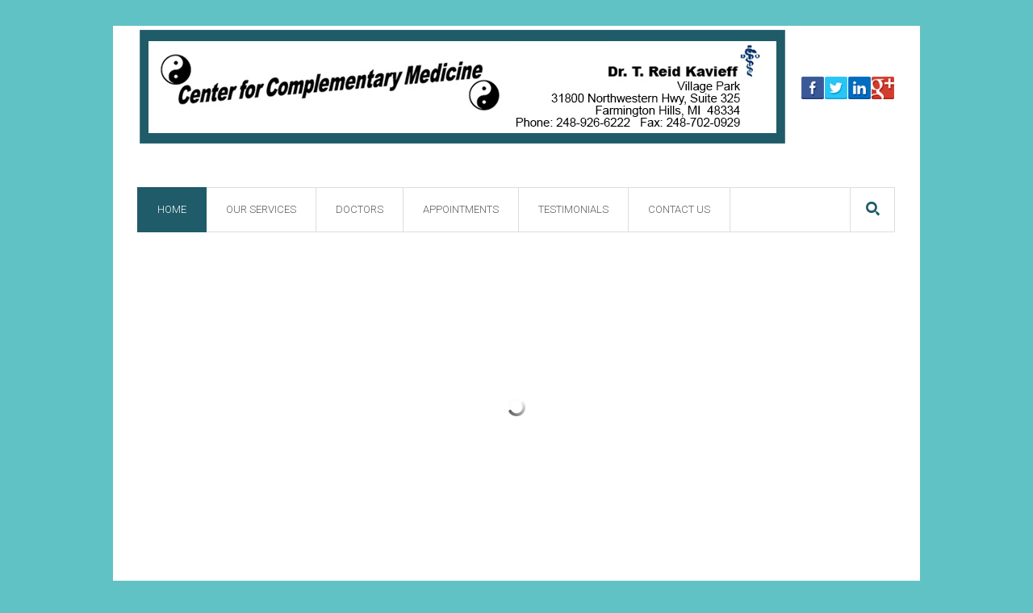

--- FILE ---
content_type: text/html; charset=UTF-8
request_url: http://www.drreidkavieff.com/
body_size: 75525
content:
<!DOCTYPE html>
<!--[if IE 7]>
<html class="ie ie7" lang="en-US"
 xmlns:fb="http://www.facebook.com/2008/fbml">
<![endif]-->
<!--[if IE 8]>
<html class="ie ie8" lang="en-US"
 xmlns:fb="http://www.facebook.com/2008/fbml">
<![endif]-->
<!--[if !(IE 7) | !(IE 8)  ]><!-->
<html lang="en-US"
 xmlns:fb="http://www.facebook.com/2008/fbml">
<!--<![endif]-->
<head>
<meta charset="UTF-8" />
<meta name="viewport" content="width=device-width, initial-scale=1, maximum-scale=1" />
<meta name="description" content="Osteopathy and Acupuncture" />
<meta name="keywords" content="Center for Complementary Medicine" />


<link rel="shortcut icon" href="http://www.drreidkavieff.com/wp-content/uploads/2015/03/favicon-center-for-complementary-medicine.ico" type="image/x-icon" />
<link rel="profile" href="http://gmpg.org/xfn/11" />
<link rel="pingback" href="http://www.drreidkavieff.com/xmlrpc.php" />

<script type="text/javascript">var templateURL = "http://www.drreidkavieff.com/wp-content/themes/medicure";</script><meta name='robots' content='index, follow, max-video-preview:-1, max-snippet:-1, max-image-preview:large' />

	<!-- This site is optimized with the Yoast SEO plugin v18.1 - https://yoast.com/wordpress/plugins/seo/ -->
	<title>Center for Complimentary Medicine - Dr. T. Reid Kavieff</title>
	<meta name="description" content="T. Reid Kavieff, D.O. and Jingfei Huang, L.Ac. Holistic Medicine specializing in Osteopathic Manipulation, Cranial Osteopathy, and Medical Acupuncture." />
	<link rel="canonical" href="https://www.drreidkavieff.com/" />
	<meta property="og:locale" content="en_US" />
	<meta property="og:type" content="website" />
	<meta property="og:title" content="Center for Complimentary Medicine - Dr. T. Reid Kavieff" />
	<meta property="og:description" content="T. Reid Kavieff, D.O. and Jingfei Huang, L.Ac. Holistic Medicine specializing in Osteopathic Manipulation, Cranial Osteopathy, and Medical Acupuncture." />
	<meta property="og:url" content="https://www.drreidkavieff.com/" />
	<meta property="og:site_name" content="Center for Complementary Medicine" />
	<meta property="article:modified_time" content="2019-02-28T22:53:50+00:00" />
	<script type="application/ld+json" class="yoast-schema-graph">{"@context":"https://schema.org","@graph":[{"@type":"WebSite","@id":"https://www.drreidkavieff.com/#website","url":"https://www.drreidkavieff.com/","name":"Center for Complementary Medicine","description":"Osteopathy and Acupuncture","potentialAction":[{"@type":"SearchAction","target":{"@type":"EntryPoint","urlTemplate":"https://www.drreidkavieff.com/?s={search_term_string}"},"query-input":"required name=search_term_string"}],"inLanguage":"en-US"},{"@type":"WebPage","@id":"https://www.drreidkavieff.com/#webpage","url":"https://www.drreidkavieff.com/","name":"Center for Complimentary Medicine - Dr. T. Reid Kavieff","isPartOf":{"@id":"https://www.drreidkavieff.com/#website"},"datePublished":"2013-03-05T11:58:48+00:00","dateModified":"2019-02-28T22:53:50+00:00","description":"T. Reid Kavieff, D.O. and Jingfei Huang, L.Ac. Holistic Medicine specializing in Osteopathic Manipulation, Cranial Osteopathy, and Medical Acupuncture.","breadcrumb":{"@id":"https://www.drreidkavieff.com/#breadcrumb"},"inLanguage":"en-US","potentialAction":[{"@type":"ReadAction","target":["https://www.drreidkavieff.com/"]}]},{"@type":"BreadcrumbList","@id":"https://www.drreidkavieff.com/#breadcrumb","itemListElement":[{"@type":"ListItem","position":1,"name":"Home"}]}]}</script>
	<!-- / Yoast SEO plugin. -->


<link rel='dns-prefetch' href='//static.addtoany.com' />
<link rel='dns-prefetch' href='//fonts.googleapis.com' />
<link rel='dns-prefetch' href='//s.w.org' />
<link rel="alternate" type="application/rss+xml" title="Center for Complementary Medicine &raquo; Feed" href="http://www.drreidkavieff.com/feed/" />
<link rel="alternate" type="application/rss+xml" title="Center for Complementary Medicine &raquo; Comments Feed" href="http://www.drreidkavieff.com/comments/feed/" />
		<script type="text/javascript">
			window._wpemojiSettings = {"baseUrl":"https:\/\/s.w.org\/images\/core\/emoji\/13.1.0\/72x72\/","ext":".png","svgUrl":"https:\/\/s.w.org\/images\/core\/emoji\/13.1.0\/svg\/","svgExt":".svg","source":{"concatemoji":"http:\/\/www.drreidkavieff.com\/wp-includes\/js\/wp-emoji-release.min.js?ver=5.8.12"}};
			!function(e,a,t){var n,r,o,i=a.createElement("canvas"),p=i.getContext&&i.getContext("2d");function s(e,t){var a=String.fromCharCode;p.clearRect(0,0,i.width,i.height),p.fillText(a.apply(this,e),0,0);e=i.toDataURL();return p.clearRect(0,0,i.width,i.height),p.fillText(a.apply(this,t),0,0),e===i.toDataURL()}function c(e){var t=a.createElement("script");t.src=e,t.defer=t.type="text/javascript",a.getElementsByTagName("head")[0].appendChild(t)}for(o=Array("flag","emoji"),t.supports={everything:!0,everythingExceptFlag:!0},r=0;r<o.length;r++)t.supports[o[r]]=function(e){if(!p||!p.fillText)return!1;switch(p.textBaseline="top",p.font="600 32px Arial",e){case"flag":return s([127987,65039,8205,9895,65039],[127987,65039,8203,9895,65039])?!1:!s([55356,56826,55356,56819],[55356,56826,8203,55356,56819])&&!s([55356,57332,56128,56423,56128,56418,56128,56421,56128,56430,56128,56423,56128,56447],[55356,57332,8203,56128,56423,8203,56128,56418,8203,56128,56421,8203,56128,56430,8203,56128,56423,8203,56128,56447]);case"emoji":return!s([10084,65039,8205,55357,56613],[10084,65039,8203,55357,56613])}return!1}(o[r]),t.supports.everything=t.supports.everything&&t.supports[o[r]],"flag"!==o[r]&&(t.supports.everythingExceptFlag=t.supports.everythingExceptFlag&&t.supports[o[r]]);t.supports.everythingExceptFlag=t.supports.everythingExceptFlag&&!t.supports.flag,t.DOMReady=!1,t.readyCallback=function(){t.DOMReady=!0},t.supports.everything||(n=function(){t.readyCallback()},a.addEventListener?(a.addEventListener("DOMContentLoaded",n,!1),e.addEventListener("load",n,!1)):(e.attachEvent("onload",n),a.attachEvent("onreadystatechange",function(){"complete"===a.readyState&&t.readyCallback()})),(n=t.source||{}).concatemoji?c(n.concatemoji):n.wpemoji&&n.twemoji&&(c(n.twemoji),c(n.wpemoji)))}(window,document,window._wpemojiSettings);
		</script>
		<style type="text/css">
img.wp-smiley,
img.emoji {
	display: inline !important;
	border: none !important;
	box-shadow: none !important;
	height: 1em !important;
	width: 1em !important;
	margin: 0 .07em !important;
	vertical-align: -0.1em !important;
	background: none !important;
	padding: 0 !important;
}
</style>
	<link rel='stylesheet' id='front-css-css'  href='http://www.drreidkavieff.com/wp-content/plugins/facebook-comment-by-vivacity/css/fb-comments-hidewpcomments.css?ver=5.8.12' type='text/css' media='all' />
<link rel='stylesheet' id='wp-block-library-css'  href='http://www.drreidkavieff.com/wp-includes/css/dist/block-library/style.min.css?ver=5.8.12' type='text/css' media='all' />
<link rel='stylesheet' id='layerslider-css'  href='http://www.drreidkavieff.com/wp-content/plugins/LayerSlider/static/css/layerslider.css?ver=5.0.2' type='text/css' media='all' />
<link rel='stylesheet' id='ls-google-fonts-css'  href='http://fonts.googleapis.com/css?family=Lato:100,300,regular,700,900|Open+Sans:300|Indie+Flower:regular|Oswald:300,regular,700&#038;subset=latin,latin-ext' type='text/css' media='all' />
<link rel='stylesheet' id='contact-form-7-css'  href='http://www.drreidkavieff.com/wp-content/plugins/contact-form-7/includes/css/styles.css?ver=5.1.6' type='text/css' media='all' />
<link rel='stylesheet' id='parent-style-css'  href='http://www.drreidkavieff.com/wp-content/themes/medicure/style.css?ver=5.8.12' type='text/css' media='all' />
<link rel='stylesheet' id='child-style-css'  href='http://www.drreidkavieff.com/wp-content/themes/medicure-child/style.css?ver=5.8.12' type='text/css' media='all' />
<link rel='stylesheet' id='addtoany-css'  href='http://www.drreidkavieff.com/wp-content/plugins/add-to-any/addtoany.min.css?ver=1.16' type='text/css' media='all' />
<link rel='stylesheet' id='theme-style-css'  href='http://www.drreidkavieff.com/wp-content/themes/medicure-child/style.css?ver=1.0.0' type='text/css' media='screen' />
<link rel='stylesheet' id='theme-fonts-css'  href='http://www.drreidkavieff.com/wp-content/themes/medicure/css/fonts.php?ver=1.0.0' type='text/css' media='screen' />
<link rel='stylesheet' id='fontello-css'  href='http://www.drreidkavieff.com/wp-content/themes/medicure/css/fonts/css/fontello.css?ver=1.0.0' type='text/css' media='screen' />
<link rel='stylesheet' id='theme-adapt-css'  href='http://www.drreidkavieff.com/wp-content/themes/medicure/css/adaptive.css?ver=1.0.0' type='text/css' media='screen' />
<link rel='stylesheet' id='theme-retina-css'  href='http://www.drreidkavieff.com/wp-content/themes/medicure/css/retina.css?ver=1.0.0' type='text/css' media='screen' />
<link rel='stylesheet' id='jackbox-css'  href='http://www.drreidkavieff.com/wp-content/themes/medicure/css/jackbox.css?ver=1.0.0' type='text/css' media='screen' />
<link rel='stylesheet' id='jPlayer-css'  href='http://www.drreidkavieff.com/wp-content/themes/medicure/css/jquery.jPlayer.css?ver=2.1.0' type='text/css' media='screen' />
<link rel='stylesheet' id='isotope-css'  href='http://www.drreidkavieff.com/wp-content/themes/medicure/css/jquery.isotope.css?ver=1.5.19' type='text/css' media='screen' />
<!--[if lt IE 9]>
<link rel='stylesheet' id='theme-ie-css'  href='http://www.drreidkavieff.com/wp-content/themes/medicure/css/ie.css?ver=1.0.0' type='text/css' media='screen' />
<![endif]-->
<!--[if lt IE 9]>
<link rel='stylesheet' id='theme-ieCss3-css'  href='http://www.drreidkavieff.com/wp-content/themes/medicure/css/ieCss3.php?ver=1.0.0' type='text/css' media='screen' />
<![endif]-->
<link rel='stylesheet' id='cmsms-google-font-1-css'  href='http://fonts.googleapis.com/css?family=Roboto%3A400%2C300%2C100%2C100italic%2C300italic%2C400italic&#038;ver=5.8.12' type='text/css' media='all' />
<script type='text/javascript' src='http://www.drreidkavieff.com/wp-content/themes/medicure/js/modernizr.custom.all.min.js?ver=2.5.2' id='modernizr-js'></script>
<script type='text/javascript' src='http://www.drreidkavieff.com/wp-content/themes/medicure/js/respond.min.js?ver=1.1.0' id='respond-js'></script>
<script type='text/javascript' src='http://www.drreidkavieff.com/wp-includes/js/jquery/jquery.min.js?ver=3.6.0' id='jquery-core-js'></script>
<script type='text/javascript' src='http://www.drreidkavieff.com/wp-includes/js/jquery/jquery-migrate.min.js?ver=3.3.2' id='jquery-migrate-js'></script>
<script type='text/javascript' src='http://www.drreidkavieff.com/wp-content/plugins/LayerSlider/static/js/layerslider.kreaturamedia.jquery.js?ver=5.0.2' id='layerslider-js'></script>
<script type='text/javascript' src='http://www.drreidkavieff.com/wp-content/plugins/LayerSlider/static/js/greensock.js?ver=1.11.2' id='greensock-js'></script>
<script type='text/javascript' src='http://www.drreidkavieff.com/wp-content/plugins/LayerSlider/static/js/layerslider.transitions.js?ver=5.0.2' id='layerslider-transitions-js'></script>
<script type='text/javascript' id='addtoany-core-js-before'>
window.a2a_config=window.a2a_config||{};a2a_config.callbacks=[];a2a_config.overlays=[];a2a_config.templates={};
</script>
<script type='text/javascript' async src='https://static.addtoany.com/menu/page.js' id='addtoany-core-js'></script>
<script type='text/javascript' async src='http://www.drreidkavieff.com/wp-content/plugins/add-to-any/addtoany.min.js?ver=1.1' id='addtoany-jquery-js'></script>
<link rel="https://api.w.org/" href="http://www.drreidkavieff.com/wp-json/" /><link rel="alternate" type="application/json" href="http://www.drreidkavieff.com/wp-json/wp/v2/pages/2358" /><link rel="EditURI" type="application/rsd+xml" title="RSD" href="http://www.drreidkavieff.com/xmlrpc.php?rsd" />
<link rel="wlwmanifest" type="application/wlwmanifest+xml" href="http://www.drreidkavieff.com/wp-includes/wlwmanifest.xml" /> 
<meta name="generator" content="WordPress 5.8.12" />
<link rel='shortlink' href='http://www.drreidkavieff.com/' />
<link rel="alternate" type="application/json+oembed" href="http://www.drreidkavieff.com/wp-json/oembed/1.0/embed?url=http%3A%2F%2Fwww.drreidkavieff.com%2F" />
<link rel="alternate" type="text/xml+oembed" href="http://www.drreidkavieff.com/wp-json/oembed/1.0/embed?url=http%3A%2F%2Fwww.drreidkavieff.com%2F&#038;format=xml" />
<meta property="fb:app_id" content="1562585643958596"/>
<meta property="fb:admins" content=""/>
<meta property="og:locale" content="en_US" />
<meta property="og:locale:alternate" content="en_US" />
<style type="text/css">html body { background-color : #60c2c5; background-image : none; background-position : top center; background-repeat : repeat; background-attachment : scroll; }#header > .header_inner { height : 200px; } #header > .header_inner > div.logo_wrap { width : 800px; height : 141px;top : 5px; left : 3px; } #header .wrap_nav { top : 200px; } #header .wrap_social_icons { top : 62px; right : -2px; } #header .header_html { top : 30px; right : 0px; } @media only screen and (max-width : 1024px) { #header > .header_inner > div.logo_wrap { top : auto; left : auto; position : relative; height : auto; margin : 22px 0 0 30px;} #header > .header_inner { height : auto; } #header .wrap_nav { top : auto; right : auto; } #header .wrap_social_icons { top : auto; right : auto; } } </style>
<style type="text/css"></style>

<style type="text/css">
.synved-social-resolution-single {
display: inline-block;
}
.synved-social-resolution-normal {
display: inline-block;
}
.synved-social-resolution-hidef {
display: none;
}

@media only screen and (min--moz-device-pixel-ratio: 2),
only screen and (-o-min-device-pixel-ratio: 2/1),
only screen and (-webkit-min-device-pixel-ratio: 2),
only screen and (min-device-pixel-ratio: 2),
only screen and (min-resolution: 2dppx),
only screen and (min-resolution: 192dpi) {
	.synved-social-resolution-normal {
	display: none;
	}
	.synved-social-resolution-hidef {
	display: inline-block;
	}
}
</style>
</head>
<body class="home page-template-default page page-id-2358">

	
<!-- _________________________ Start Page _________________________ -->
<section id="page" class="cmsms_resp hfeed site">

<!-- _________________________ Start Container _________________________ -->
<div class="container">
	
<!-- _________________________ Start Header _________________________ -->
<header id="header">
	<div class="header_inner">
	<div class="custom_header"><div class="header_html">

</div>
<div class="wrap_social_icons"><ul class="social_icons">
<li>
	<a target="_blank" href="https://www.facebook.com/CenterForComplementaryMedicine" title="https://www.facebook.com/CenterForComplementaryMedicine">
		<img src="http://www.drreidkavieff.com/wp-content/uploads/2015/04/facebook1.png" alt="https://www.facebook.com/CenterForComplementaryMedicine" />	</a></li>
<li>
	<a target="_blank" href="https://twitter.com/compl_medicine" title="https://twitter.com/compl_medicine">
		<img src="http://www.drreidkavieff.com/wp-content/uploads/2015/04/twitter1.png" alt="https://twitter.com/compl_medicine" />	</a></li>
<li>
	<a target="_blank" href="https://www.linkedin.com/in/centerforcomplementarymedicine" title="https://www.linkedin.com/in/centerforcomplementarymedicine">
		<img src="http://www.drreidkavieff.com/wp-content/uploads/2015/04/linkedin1.png" alt="https://www.linkedin.com/in/centerforcomplementarymedicine" />	</a></li>
<li>
	<a target="_blank" href="https://plus.google.com/103110163966884882997/posts" title="https://plus.google.com/103110163966884882997/posts">
		<img src="http://www.drreidkavieff.com/wp-content/uploads/2015/04/google-plus1.png" alt="https://plus.google.com/103110163966884882997/posts" />	</a></li>
</ul><div class="cl"></div><a href="#" class="social_toggle"><span></span></a></div>
</div>		<div class="logo_wrap">
		<a href="http://www.drreidkavieff.com/" title="Center for Complementary Medicine" class="logo">
	<img src="http://www.drreidkavieff.com/wp-content/uploads/2015/03/Header-with-teal-background7.jpg" alt="Center for Complementary Medicine" /></a>
		</div>
		<a class="responsive_nav" href="javascript:void(0);"><span></span></a>
		<!-- _________________________ Start Navigation _________________________ -->
		<div class="wrap_nav">
			<nav role="navigation">
				<ul id="navigation" class="navigation"><li id="menu-item-6311" class="menu-item menu-item-type-post_type menu-item-object-page menu-item-home current-menu-item page_item page-item-2358 current_page_item menu-item-6311"><a href="http://www.drreidkavieff.com/" aria-current="page"><span>Home</span></a></li>
<li id="menu-item-6305" class="menu-item menu-item-type-post_type menu-item-object-page menu-item-6305"><a href="http://www.drreidkavieff.com/our-services/"><span>Our Services</span></a></li>
<li id="menu-item-6306" class="menu-item menu-item-type-post_type menu-item-object-page menu-item-6306"><a href="http://www.drreidkavieff.com/doctors/"><span>Doctors</span></a></li>
<li id="menu-item-6307" class="menu-item menu-item-type-post_type menu-item-object-page menu-item-6307"><a href="http://www.drreidkavieff.com/appointments/"><span>Appointments</span></a></li>
<li id="menu-item-6299" class="menu-item menu-item-type-post_type menu-item-object-page menu-item-6299"><a href="http://www.drreidkavieff.com/testimonials/"><span>Testimonials</span></a></li>
<li id="menu-item-6272" class="menu-item menu-item-type-post_type menu-item-object-page menu-item-6272"><a href="http://www.drreidkavieff.com/contact-us/"><span>Contact Us</span></a></li>
</ul>				<div class="cl"></div>
			<div class="wrap_search_cart"><div class="wrap_header_search"><a class="search_but cmsms_icon" href="javascript:void(0);"></a>
<div class="search_line">
	<form method="get" action="http://www.drreidkavieff.com">
		<p>
			<input name="s" id="error_search" placeholder="enter keywords" value="" type="text">
			<input value="" type="submit">
		</p>
	</form>
</div>
</div></div>			</nav>
			<div class="cl"></div>
		</div>
		<div class="cl"></div>
		<!-- _________________________ Finish Navigation _________________________ -->
	</div>
	<div class="cl"></div>
</header>
<!-- _________________________ Finish Header _________________________ -->

	
<!-- _________________________ Start Middle _________________________ -->
<section id="middle">

 <!-- __________________________________________________ Start Top -->
<section id="top">
<div class="wrap_lay_slider">
<script type="text/javascript">var lsjQuery = jQuery;</script><script type="text/javascript"> lsjQuery(document).ready(function() { if(typeof lsjQuery.fn.layerSlider == "undefined") { lsShowNotice('layerslider_1','jquery'); } else { lsjQuery("#layerslider_1").layerSlider({skin: 'medicure', navStartStop: false, showCircleTimer: false, thumbnailNavigation: 'disabled', skinsPath: 'http://www.drreidkavieff.com/wp-content/plugins/LayerSlider/static/skins/'}) } }); </script><div id="layerslider_1" class="ls-wp-container" style="width:1160px;height:600px;margin:0 auto;margin-bottom: 0px;"><div class="ls-slide" data-ls="slidedelay:5500;transition2d:5;"><img src="http://www.drreidkavieff.com/wp-content/plugins/LayerSlider/static/img/blank.gif" data-src="http://www.drreidkavieff.com/wp-content/uploads/2013/03/d8bacaafd44f43e9ae32fd8721fa4dd81_ldi1.png" class="ls-bg" alt="Slide background" /><img class="ls-l" style="top:378px;left:6px;white-space: nowrap;" data-ls="offsetxin:0;durationin:700;delayin:600;easingin:linear;offsetxout:0;" src="http://www.drreidkavieff.com/wp-content/plugins/LayerSlider/static/img/blank.gif" data-src="http://medicure.cmsmasters.net/wp-content/uploads/2014/02/caption-2.png" alt=""><h1 class="ls-l" style="top:406px;left:61px;font-weight: 300;font-family:Roboto;font-size:34px;color:#3b3b3b;white-space: nowrap;" data-ls="offsetxin:0;durationin:700;delayin:1500;easingin:linear;offsetxout:0;easingout:linear;">We Care About </h1><h1 class="ls-l" style="top:450px;left:59px;font-weight: 300;font-family:Roboto;font-size:54px;color:#1f5b68;white-space: nowrap;" data-ls="offsetxin:0;durationin:700;delayin:2000;easingin:linear;offsetxout:0;easingout:linear;">Every Patient</h1><p class="ls-l" style="top:524px;left:61px;font-weight:400;font-family:arial;font-size:15px;line-height:20px;color:#858585;white-space: nowrap;" data-ls="offsetxin:0;durationin:700;delayin:2600;easingin:linear;offsetxout:0;easingout:linear;">Osteopathic manipulative treatment (OMT) can be useful <br> as either an adjunctive or primary approach to most conditions. </p></div><div class="ls-slide" data-ls="slidedelay:5000;transition2d:5;"><img src="http://www.drreidkavieff.com/wp-content/plugins/LayerSlider/static/img/blank.gif" data-src="http://www.drreidkavieff.com/wp-content/uploads/2013/03/23495022_qf0a.png" class="ls-bg" alt="Slide background" /><h1 class="ls-l" style="top:59px;left:19px;font-weight: 300;font-family:Roboto;font-size:55px;color:#1f5b68;white-space: nowrap;" data-ls="offsetxin:0;durationin:500;delayin:200;easingin:linear;offsetxout:0;easingout:linear;">Osteopathic </h1><h2 class="ls-l" style="top:129px;left:77px;font-weight: 300;font-family:Roboto;font-size:40px;color:#78d6d0;white-space: nowrap;" data-ls="offsetxin:0;durationin:500;delayin:700;easingin:linear;offsetxout:0;easingout:linear;">Treatment for Children</h2><p class="ls-l" style="top:257px;left:97px;font-weight:300; letter-spacing:2px;font-family:arial;font-size:18px;color:#999999;white-space: nowrap;" data-ls="offsetxin:0;durationin:400;delayin:1500;easingin:linear;offsetxout:0;easingout:linear;">Sensory Integration</p><img class="ls-l" style="top:263px;left:65px;white-space: nowrap;" data-ls="offsetxin:0;durationin:300;delayin:3900;" src="http://www.drreidkavieff.com/wp-content/plugins/LayerSlider/static/img/blank.gif" data-src="http://medicure.cmsmasters.net/wp-content/uploads/2014/02/tick-2.png" alt=""><p class="ls-l" style="top:293px;left:97px;font-weight:300; letter-spacing:2px;font-family:arial;font-size:18px;color:#999999;white-space: nowrap;" data-ls="offsetxin:0;durationin:400;delayin:1900;easingin:linear;offsetxout:0;easingout:linear;">Sports Injuries</p><p class="ls-l" style="top:329px;left:97px;font-weight:300; letter-spacing:2px;font-family:arial;font-size:18px;color:#999999;white-space: nowrap;" data-ls="offsetxin:0;durationin:400;delayin:2300;easingin:linear;offsetxout:0;easingout:linear;">Developmental Delays</p><p class="ls-l" style="top:401px;left:97px;font-weight:300; letter-spacing:2px;font-family:arial;font-size:18px;color:#999999;white-space: nowrap;" data-ls="offsetxin:0;durationin:400;delayin:3100;easingin:linear;offsetxout:0;easingout:linear;">Autism</p><p class="ls-l" style="top:365px;left:97px;font-weight:300; letter-spacing:2px;font-family:arial;font-size:18px;color:#999999;white-space: nowrap;" data-ls="offsetxin:0;durationin:400;delayin:2700;easingin:linear;offsetxout:0;easingout:linear;">Down Syndrome</p><p class="ls-l" style="top:437px;left:97px;font-weight:300; letter-spacing:2px;font-family:arial;font-size:18px;color:#999999;white-space: nowrap;" data-ls="offsetxin:0;durationin:400;delayin:3500;easingin:linear;offsetxout:0;easingout:linear;">Headaches</p><img class="ls-l" style="top:299px;left:65px;white-space: nowrap;" data-ls="offsetxin:0;durationin:300;delayin:4200;" src="http://www.drreidkavieff.com/wp-content/plugins/LayerSlider/static/img/blank.gif" data-src="http://medicure.cmsmasters.net/wp-content/uploads/2014/02/tick-2.png" alt=""><img class="ls-l" style="top:335px;left:65px;white-space: nowrap;" data-ls="offsetxin:0;durationin:300;delayin:4500;" src="http://www.drreidkavieff.com/wp-content/plugins/LayerSlider/static/img/blank.gif" data-src="http://medicure.cmsmasters.net/wp-content/uploads/2014/02/tick-2.png" alt=""><img class="ls-l" style="top:371px;left:65px;white-space: nowrap;" data-ls="offsetxin:0;durationin:300;delayin:4800;" src="http://www.drreidkavieff.com/wp-content/plugins/LayerSlider/static/img/blank.gif" data-src="http://medicure.cmsmasters.net/wp-content/uploads/2014/02/tick-2.png" alt=""><img class="ls-l" style="top:407px;left:65px;white-space: nowrap;" data-ls="offsetxin:0;durationin:300;delayin:5000;" src="http://www.drreidkavieff.com/wp-content/plugins/LayerSlider/static/img/blank.gif" data-src="http://medicure.cmsmasters.net/wp-content/uploads/2014/02/tick-2.png" alt=""><img class="ls-l" style="top:443px;left:65px;white-space: nowrap;" data-ls="offsetxin:0;durationin:300;delayin:5300;" src="http://www.drreidkavieff.com/wp-content/plugins/LayerSlider/static/img/blank.gif" data-src="http://medicure.cmsmasters.net/wp-content/uploads/2014/02/tick-2.png" alt=""></div><div class="ls-slide" data-ls="transition2d:5;"><img src="http://www.drreidkavieff.com/wp-content/plugins/LayerSlider/static/img/blank.gif" data-src="http://www.drreidkavieff.com/wp-content/uploads/2013/03/ec2ec3a3ce0a49989ea04704807a0dd11.png" class="ls-bg" alt="Slide background" /><p class="ls-l" style="top:119px;left:7px;white-space: nowrap;" data-ls="offsetxin:0;durationin:800;easingin:linear;offsetxout:0;"></p><h2 class="ls-l" style="top:154px;left:354px;font-weight:100; letter-spacing:3px; ;font-family:Roboto;font-size:65px;color:#1f5b68;white-space: nowrap;" data-ls="offsetxin:0;durationin:900;delayin:1500;easingin:linear;offsetxout:0;easingout:linear;">Care</h2><h1 class="ls-l" style="top:29px;left:41px;font-weight:300;font-family:Roboto;font-size:120px;color:#60c2c5;white-space: nowrap;" data-ls="offsetxin:0;durationin:700;delayin:300;easingin:linear;offsetxout:0;">Pediatric</h1><p class="ls-l" style="top:533px;left:134px;font-weight: 300;font-family:Arial;font-size:18px;color:#a2a2a2;white-space: nowrap;" data-ls="offsetxin:0;delayin:2500;easingin:linear;offsetxout:0;">When osteopathic treatment is gentle and healing...</p><h2 class="ls-l" style="top:120px;left:92px;font-weight:100; letter-spacing:3px; ;font-family:Roboto;font-size:65px;color:#3b3b3b;white-space: nowrap;" data-ls="offsetxin:0;durationin:900;delayin:1000;easingin:linear;offsetxout:0;easingout:linear;"></h2></div><div class="ls-slide" data-ls="slidedelay:5000;transition2d:5;"><img src="http://www.drreidkavieff.com/wp-content/plugins/LayerSlider/static/img/blank.gif" data-src="http://www.drreidkavieff.com/wp-content/uploads/2013/03/23038797_40m9.png" class="ls-bg" alt="Slide background" /><h1 class="ls-l" style="top:74px;left:17px;font-weight: 300;font-family:Roboto;font-size:55px;color:#1f5b68;white-space: nowrap;" data-ls="offsetxin:0;durationin:500;delayin:200;easingin:linear;offsetxout:0;easingout:linear;">Osteopathic </h1><h2 class="ls-l" style="top:151px;left:97px;font-weight: 300;font-family:Roboto;font-size:40px;color:#6dcdd6;white-space: nowrap;" data-ls="offsetxin:0;durationin:500;delayin:700;easingin:linear;offsetxout:0;easingout:linear;">Treatment for Adults</h2><p class="ls-l" style="top:257px;left:93px;font-weight:300; letter-spacing:2px;font-family:arial;font-size:18px;color:#999999;white-space: nowrap;" data-ls="offsetxin:0;durationin:400;delayin:1500;easingin:linear;offsetxout:0;easingout:linear;">Back or Neck Pain</p><img class="ls-l" style="top:263px;left:65px;white-space: nowrap;" data-ls="offsetxin:0;durationin:300;delayin:3900;" src="http://www.drreidkavieff.com/wp-content/plugins/LayerSlider/static/img/blank.gif" data-src="http://medicure.cmsmasters.net/wp-content/uploads/2014/02/tick-2.png" alt=""><p class="ls-l" style="top:293px;left:97px;font-weight:300; letter-spacing:2px;font-family:arial;font-size:18px;color:#999999;white-space: nowrap;" data-ls="offsetxin:0;durationin:400;delayin:1900;easingin:linear;offsetxout:0;easingout:linear;">Headaches</p><p class="ls-l" style="top:329px;left:97px;font-weight:300; letter-spacing:2px;font-family:arial;font-size:18px;color:#999999;white-space: nowrap;" data-ls="offsetxin:0;durationin:400;delayin:2300;easingin:linear;offsetxout:0;easingout:linear;">Carpal Tunnel Synd.</p><p class="ls-l" style="top:401px;left:97px;font-weight:300; letter-spacing:2px;font-family:arial;font-size:18px;color:#999999;white-space: nowrap;" data-ls="offsetxin:0;durationin:400;delayin:3100;easingin:linear;offsetxout:0;easingout:linear;">Fibromyalgia</p><p class="ls-l" style="top:365px;left:97px;font-weight:300; letter-spacing:2px;font-family:arial;font-size:18px;color:#999999;white-space: nowrap;" data-ls="offsetxin:0;durationin:400;delayin:2700;easingin:linear;offsetxout:0;easingout:linear;">Sports Injuries</p><p class="ls-l" style="top:437px;left:97px;font-weight:300; letter-spacing:2px;font-family:arial;font-size:18px;color:#999999;white-space: nowrap;" data-ls="offsetxin:0;durationin:400;delayin:3500;easingin:linear;offsetxout:0;easingout:linear;">Pelvic Pain</p><img class="ls-l" style="top:299px;left:65px;white-space: nowrap;" data-ls="offsetxin:0;durationin:300;delayin:4200;" src="http://www.drreidkavieff.com/wp-content/plugins/LayerSlider/static/img/blank.gif" data-src="http://medicure.cmsmasters.net/wp-content/uploads/2014/02/tick-2.png" alt=""><img class="ls-l" style="top:335px;left:65px;white-space: nowrap;" data-ls="offsetxin:0;durationin:300;delayin:4500;" src="http://www.drreidkavieff.com/wp-content/plugins/LayerSlider/static/img/blank.gif" data-src="http://medicure.cmsmasters.net/wp-content/uploads/2014/02/tick-2.png" alt=""><img class="ls-l" style="top:371px;left:65px;white-space: nowrap;" data-ls="offsetxin:0;durationin:300;delayin:4800;" src="http://www.drreidkavieff.com/wp-content/plugins/LayerSlider/static/img/blank.gif" data-src="http://medicure.cmsmasters.net/wp-content/uploads/2014/02/tick-2.png" alt=""><img class="ls-l" style="top:407px;left:65px;white-space: nowrap;" data-ls="offsetxin:0;durationin:300;delayin:5000;" src="http://www.drreidkavieff.com/wp-content/plugins/LayerSlider/static/img/blank.gif" data-src="http://medicure.cmsmasters.net/wp-content/uploads/2014/02/tick-2.png" alt=""><img class="ls-l" style="top:443px;left:65px;white-space: nowrap;" data-ls="offsetxin:0;durationin:300;delayin:5300;" src="http://www.drreidkavieff.com/wp-content/plugins/LayerSlider/static/img/blank.gif" data-src="http://medicure.cmsmasters.net/wp-content/uploads/2014/02/tick-2.png" alt=""></div><div class="ls-slide" data-ls="slidedelay:5000;transition2d:5;"><img src="http://www.drreidkavieff.com/wp-content/plugins/LayerSlider/static/img/blank.gif" data-src="http://www.drreidkavieff.com/wp-content/uploads/2015/03/Jingfei-Acupuncture-NEW-blurr650.jpg" class="ls-bg" alt="Slide background" /><h1 class="ls-l" style="top:74px;left:17px;font-weight: 300;font-family:Roboto;font-size:55px;color:#60c2c5;white-space: nowrap;" data-ls="offsetxin:0;durationin:500;delayin:200;easingin:linear;offsetxout:0;easingout:linear;">Acupuncture</h1><h2 class="ls-l" style="top:149px;left:183px;font-weight: 300;font-family:Roboto;font-size:40px;color:#6dcdd6;white-space: nowrap;" data-ls="offsetxin:0;durationin:500;delayin:700;easingin:linear;offsetxout:0;easingout:linear;">Treatments</h2><p class="ls-l" style="top:256px;left:113px;font-weight:300; letter-spacing:2px;font-family:arial;font-size:18px;color:#60c2c5;white-space: nowrap;" data-ls="offsetxin:0;durationin:400;delayin:1500;easingin:linear;offsetxout:0;easingout:linear;">Back or Neck Pain</p><img class="ls-l" style="top:263px;left:82px;white-space: nowrap;" data-ls="offsetxin:0;durationin:300;delayin:3900;" src="http://www.drreidkavieff.com/wp-content/plugins/LayerSlider/static/img/blank.gif" data-src="http://medicure.cmsmasters.net/wp-content/uploads/2014/02/tick-2.png" alt=""><p class="ls-l" style="top:292px;left:113px;font-weight:300; letter-spacing:2px;font-family:arial;font-size:18px;color:#60c2c5;white-space: nowrap;" data-ls="offsetxin:0;durationin:400;delayin:1900;easingin:linear;offsetxout:0;easingout:linear;">Headaches</p><p class="ls-l" style="top:329px;left:113px;font-weight:300; letter-spacing:2px;font-family:arial;font-size:18px;color:#60c2c5;white-space: nowrap;" data-ls="offsetxin:0;durationin:400;delayin:2300;easingin:linear;offsetxout:0;easingout:linear;">Insomnia</p><p class="ls-l" style="top:401px;left:117px;font-weight:300; letter-spacing:2px;font-family:arial;font-size:18px;color:#60c2c5;white-space: nowrap;" data-ls="offsetxin:0;durationin:400;delayin:3100;easingin:linear;offsetxout:0;easingout:linear;">Neurological Disorders</p><p class="ls-l" style="top:365px;left:114px;font-weight:300; letter-spacing:2px;font-family:arial;font-size:18px;color:#60c2c5;white-space: nowrap;" data-ls="offsetxin:0;durationin:400;delayin:2700;easingin:linear;offsetxout:0;easingout:linear;">Respiratory Disorders </p><p class="ls-l" style="top:437px;left:115px;font-weight:300; letter-spacing:2px;font-family:arial;font-size:18px;color:#60c2c5;white-space: nowrap;" data-ls="offsetxin:0;durationin:400;delayin:3500;easingin:linear;offsetxout:0;easingout:linear;">Reproductive Disorders</p><img class="ls-l" style="top:299px;left:82px;white-space: nowrap;" data-ls="offsetxin:0;durationin:300;delayin:4200;" src="http://www.drreidkavieff.com/wp-content/plugins/LayerSlider/static/img/blank.gif" data-src="http://medicure.cmsmasters.net/wp-content/uploads/2014/02/tick-2.png" alt=""><img class="ls-l" style="top:335px;left:81px;white-space: nowrap;" data-ls="offsetxin:0;durationin:300;delayin:4500;" src="http://www.drreidkavieff.com/wp-content/plugins/LayerSlider/static/img/blank.gif" data-src="http://medicure.cmsmasters.net/wp-content/uploads/2014/02/tick-2.png" alt=""><img class="ls-l" style="top:371px;left:82px;white-space: nowrap;" data-ls="offsetxin:0;durationin:300;delayin:4800;" src="http://www.drreidkavieff.com/wp-content/plugins/LayerSlider/static/img/blank.gif" data-src="http://medicure.cmsmasters.net/wp-content/uploads/2014/02/tick-2.png" alt=""><img class="ls-l" style="top:407px;left:83px;white-space: nowrap;" data-ls="offsetxin:0;durationin:300;delayin:5000;" src="http://www.drreidkavieff.com/wp-content/plugins/LayerSlider/static/img/blank.gif" data-src="http://medicure.cmsmasters.net/wp-content/uploads/2014/02/tick-2.png" alt=""><img class="ls-l" style="top:443px;left:83px;white-space: nowrap;" data-ls="offsetxin:0;durationin:300;delayin:5300;" src="http://www.drreidkavieff.com/wp-content/plugins/LayerSlider/static/img/blank.gif" data-src="http://medicure.cmsmasters.net/wp-content/uploads/2014/02/tick-2.png" alt=""></div><div class="ls-slide" data-ls=" transition2d: all;"><img src="http://www.drreidkavieff.com/wp-content/plugins/LayerSlider/static/img/blank.gif" data-src="http://www.drreidkavieff.com/wp-content/uploads/2015/03/Slide1.jpg" class="ls-bg" alt="Slide background" /><h1 class="ls-l" style="top:38px;left:302px;color:#3c75f0;white-space: nowrap;"></h1><h3 class="ls-l" style="top:0px;left:0px;white-space: nowrap;"> </h3></div></div>
</div>
</section>
<!-- __________________________________________________ Finish Top --><!-- _________________________ Start Top Sidebar _________________________ -->
<section class="top_sidebar">
<div class="top_sidebar_inner">
<div class="one_first"><aside id="custom-colored-blocks-2" class="widget widget_custom_colored_blocks_entries"><div class="widget_colored_cell four_box" style="background-color:#60c2c5;"><div class="widget_colored_cell_inner"><h2 class="widgettitle">Services</h2><p><span style="font-family: arial, helvetica, sans-serif; font-size: medium;">Osteopathic Manipulation<br>
Cranial Osteopathy<br>
Medical Acupuncture<br>
Nutritional Therapy<br>
Acupuncture<br>
Chinese Herbal Medicine</span></p></p></div></div><div class="widget_colored_cell four_box" style="background-color:#60c2c5;"><div class="widget_colored_cell_inner"><h2 class="widgettitle">Doctors</h2><p><class="p1"><font style="font-size: large;"><b>T. Reid Kavieff, DO:</b></font>
<p class="p1">Osteopathic Manipulation<br>
Cranial Osteopathy<br>
Medical Acupuncture<br>
Nutritional Therapy</p>
<p class="p1"><font style="font-size: large;"><b>Jingfei Huang, L.Ac.:</b></font></p>
<p class="p1">Acupuncture<br>
Chinese Herbal Medicine</p></p></div></div><div class="widget_colored_cell four_box" style="background-color:#60c2c5;"><div class="widget_colored_cell_inner"><h2 class="widgettitle">Appointments</h2><p><span style="font-family: arial, helvetica, sans-serif; font-size: medium;"><strong>For Appointments Call:</strong>
</span><span style="font-family: arial, helvetica, sans-serif; font-size: medium;">
<span style="font-size: x-large;"><br><br>248-926-6222
<br><br>
</span>Fax: 248-702-0929</span></p></div></div><div class="widget_colored_cell four_box" style="background-color:#60c2c5;"><div class="widget_colored_cell_inner"><h2 class="widgettitle">Office Hours</h2><p><span style="font-family: arial, helvetica, sans-serif; font-size: medium;"><strong>(by appointment only)<br /><br /></strong><b>T. Reid Kavieff, DO:</b><br />Monday - Friday<br /><br /><b>Jingfei Huang, L.Ac.:</b><br />Tuesday & Friday</span></p>
<span style=strong>Office Location:<br>
Village Park<br>
31800 Northwestern Hwy #325<br>
Farmington Hills, MI  48334</span style=strong></p></div></div></aside></div><div class="cl"></div></div>
</section>
<!-- _________________________ Finish Top Sidebar _________________________ -->
<div class="content_wrap fullwidth">

<!--_________________________ Start Content _________________________ -->
<section id="middle_content" role="main">
	<div class="entry">
		
		<div class="addtoany_share_save_container addtoany_content addtoany_content_top"><div class="a2a_kit a2a_kit_size_32 addtoany_list" data-a2a-url="http://www.drreidkavieff.com/" data-a2a-title="Home Page 1"><a class="a2a_button_facebook" href="https://www.addtoany.com/add_to/facebook?linkurl=http%3A%2F%2Fwww.drreidkavieff.com%2F&amp;linkname=Home%20Page%201" title="Facebook" rel="nofollow noopener" target="_blank"></a><a class="a2a_button_twitter" href="https://www.addtoany.com/add_to/twitter?linkurl=http%3A%2F%2Fwww.drreidkavieff.com%2F&amp;linkname=Home%20Page%201" title="Twitter" rel="nofollow noopener" target="_blank"></a><a class="a2a_button_linkedin" href="https://www.addtoany.com/add_to/linkedin?linkurl=http%3A%2F%2Fwww.drreidkavieff.com%2F&amp;linkname=Home%20Page%201" title="LinkedIn" rel="nofollow noopener" target="_blank"></a><a class="a2a_dd addtoany_share_save addtoany_share" href="https://www.addtoany.com/share"></a></div></div><!-- FB Comments For Wp: http://www.vivacityinfotech.com --><h3 class='coments-title'>Comments</h3><p class='commentcount'><fb:comments-count href="http://www.drreidkavieff.com/"></fb:comments-count> comments</p><div class="fb-comments" data-href="http://www.drreidkavieff.com/" data-numposts="6" data-width="500" data-colorscheme="light"></div>	<div class="cmsms_cc">
<div class="one_first ui-sortable-handle first_column" data-folder="divider" data-type="divider"><div class="divider"></div></div><div class="one_first ui-sortable-handle first_column" data-folder="column" data-type=""><div data-folder="post" data-type=""><section id="services_shortcode_697d57422535a" class="post_type_shortcode"><div class="post_type_shortcode_inner"><h3>Latest Services&nbsp;&nbsp;</h3><script type="text/javascript"> jQuery(document).ready(function () { jQuery('#services_shortcode_697d57422535a .post_type_list').cmsmsResponsiveContentSlider( { sliderWidth : '100%', sliderHeight : 'auto', animationSpeed : 500, animationEffect : 'slide', animationEasing : 'easeInOutExpo', pauseTime : 0, activeSlide : 1, touchControls : false, pauseOnHover : false, arrowNavigation : true, slidesNavigation : false } ); } ); </script><ul class="post_type_list services_container responsiveContentSlider"><li><article class="one_fourth format-album post-6379 service type-service status-publish hentry s-sort-categs-services s-categs-services"><a href="http://www.drreidkavieff.com/acupuncture/"></a><figure><a class="preloader" href="http://www.drreidkavieff.com/acupuncture/" title="Acupuncture"><img width="440" height="440" src="http://www.drreidkavieff.com/wp-content/uploads/2015/03/Jingfei-Acupuncture-NEW-blurr-440x440.jpg" class="fullwidth" alt="Acupuncture" loading="lazy" title="Acupuncture" srcset="http://www.drreidkavieff.com/wp-content/uploads/2015/03/Jingfei-Acupuncture-NEW-blurr-440x440.jpg 440w, http://www.drreidkavieff.com/wp-content/uploads/2015/03/Jingfei-Acupuncture-NEW-blurr-150x150.jpg 150w, http://www.drreidkavieff.com/wp-content/uploads/2015/03/Jingfei-Acupuncture-NEW-blurr-50x50.jpg 50w" sizes="(max-width: 440px) 100vw, 440px" /></a></figure><div class="service_rollover"><header class="entry-header"><h5 class="entry-title"><a href="http://www.drreidkavieff.com/acupuncture/" title="Acupuncture">Acupuncture</a></h5></header></div></article><article class="one_fourth format-album post-6377 service type-service status-publish hentry s-sort-categs-services s-categs-services"><a href="http://www.drreidkavieff.com/cranial-osteopathy/"></a><figure><a class="preloader" href="http://www.drreidkavieff.com/cranial-osteopathy/" title="Cranial Osteopathy"><img width="440" height="384" src="http://www.drreidkavieff.com/wp-content/uploads/2013/03/23038797_40m9-440x384.png" class="fullwidth" alt="Cranial Osteopathy" loading="lazy" title="Cranial Osteopathy" /></a></figure><div class="service_rollover"><header class="entry-header"><h5 class="entry-title"><a href="http://www.drreidkavieff.com/cranial-osteopathy/" title="Cranial Osteopathy">Cranial Osteopathy</a></h5></header></div></article><article class="one_fourth format-album post-6359 service type-service status-publish hentry s-sort-categs-services s-categs-services"><a href="http://www.drreidkavieff.com/osteopathic-medicine/"></a><figure><a class="preloader" href="http://www.drreidkavieff.com/osteopathic-medicine/" title="Osteopathic Manipulation"><img width="440" height="341" src="http://www.drreidkavieff.com/wp-content/uploads/2013/03/d8bacaafd44f43e9ae32fd8721fa4dd81_ldi1-440x341.png" class="fullwidth" alt="Osteopathic Manipulation" loading="lazy" title="Osteopathic Manipulation" /></a></figure><div class="service_rollover"><header class="entry-header"><h5 class="entry-title"><a href="http://www.drreidkavieff.com/osteopathic-medicine/" title="Osteopathic Manipulation">Osteopathic Manipulation</a></h5></header></div></article></li></ul><div class="cl"></div></div></section></div></div><div class="one_fourth ui-sortable-handle first_column" data-folder="column" data-type=""><div data-folder="text" data-type=""><h3 class="block_title" style="text-align: center;">Acupuncture</h3><p style="text-align: center;">Acupuncture has been successfully treating pain and ailments for over 2000 years. It successfully treats the following conditions: Chronic and Acute Pain Injuries, Neurological Disorders, Upper Respiratory Disorders, Digestive Disorders, Reproductive Disorders, Immune Function, Addictions, Ear Disorders, Depression, Anxiety &amp; Insomnia. <a title="Acupuncture" href="/acupuncture/">Read More...</a></p></div></div><div class="one_fourth ui-sortable-handle" data-folder="column" data-type=""><div data-folder="text" data-type=""><h3 class="block_title" style="text-align: center;">Cranial Osteopathy</h3><p style="text-align: center;">Cranial osteopathy is part of the practice of osteopathic medicine. What is unique about cranial osteopathy is that the D.O. actually assists the body’s own healing forces during treatment. There is a dynamic interaction occurring during treatment where the D.O. senses mechanical restriction and obstructed fluid flow, makes a diagnosis, and then facilitates release. <a title="Cranial Osteopathy" href="/cranial-osteopathy/">Read More...</a></p></div></div><div class="one_fourth ui-sortable-handle" data-folder="column" data-type=""><div data-folder="text" data-type=""><h3 class="block_title" style="text-align: center;">Osteopathic Manipulation</h3><p style="text-align: center;">Osteopathic manipulative treatment (OMT) can be useful as either an adjunctive or primary approach to most conditions. For example, Dr. Kavieff has treated patients with pain from metastatic cancers, and by addressing mechanical dysfunctions with gentle techniques, their pain and quality of life have improved. OMT generally works within 4-6 visits; that is when obvious changes occur. <a title="Osteopathic Medicine" href="/osteopathic-medicine/">Read More...</a></p></div></div><div class="one_fourth ui-sortable-handle" data-folder="column" data-type=""><div data-folder="text" data-type=""><h3 class="block_title" style="text-align: center;"><span style="color: #800080;">Doctors</span></h3><h6 style="text-align: center;"><span style="color: #800080;"><strong><a style="color: #800080;" title="T. Reid Kavieff, D.O." href="/t-reid-kavieff/">T. Reid Kavieff, DO:</a></strong></span></h6><h6 style="text-align: center;"><span style="color: #000000;">Osteopathic Manipulation</span><br><span style="color: #000000;">Cranial Osteopathy</span><br><span style="color: #000000;">Medical Acupuncture</span><br><span style="color: #000000;">Nutritional Therapy&nbsp;</span></h6><h6 style="text-align: center;"><span style="color: #800080;"><strong><a style="color: #800080;" title="Jingfei Huang, L.Ac." href="/jingfei-huang/">Jingfei Huang, L.Ac.:</a></strong></span></h6><h6 style="text-align: center;"><span style="color: #000000;">Acupuncture</span><br><span style="color: #000000;">Chinese Herbal Medicine</span></h6></div></div><div class="one_first ui-sortable-handle first_column" data-folder="column" data-type=""><div data-folder="post" data-type=""><section id="services_shortcode_697d57422732f" class="post_type_shortcode type_testimonial"><div class="post_type_shortcode_inner"><h3>Testimonials&nbsp;&nbsp;</h3><script type="text/javascript"> jQuery(document).ready(function () { jQuery('#services_shortcode_697d57422732f .post_type_list').cmsmsResponsiveContentSlider( { sliderWidth : '100%', sliderHeight : 'auto', animationSpeed : 500, animationEffect : 'slide', animationEasing : 'easeInOutExpo', pauseTime : 0, activeSlide : 1, touchControls : false, pauseOnHover : false, arrowNavigation : true, slidesNavigation : false } ); } ); </script><ul class="post_type_list services_container responsiveContentSlider"><li><article class="one_first post-2704 testimonial type-testimonial status-publish hentry tl-categs-testimonial"><div class="tl-content_wrap"><div class="tl-content"><blockquote>I had two slip-and-fall accidents in the same day. After that my whole body was in continuous pain, I could not turn my head, my headaches were excruciating and my mind was in a continuous fog. For a year and a half I had to sleep in sitting position as the pressure in my brain was unbearable. Many doctors tried to help, but nothing had a lasting effect until I finally met Dr. Kavieff. He painstakingly put literally every bone and muscle repeatedly back into its right place, as by that time, the trauma had become a permanent "body memory." I cannot even imagine what my life would be today without Dr. Kavieff's dedicated help. He always did his best to help my recovery and encouraged me to take responsibility for it.  

Thank you, Dr. Kavieff! 
   </blockquote></div></div><img src="http://www.drreidkavieff.com/wp-content/themes/medicure/img/testimonials_avatar.jpg" style="width:60px; height:60px;" /><p class="tl_author">Susana Stoica, Ph.D.</p>
<p class="tl_company">Author: </p></article></li><li><article class="one_first post-2708 testimonial type-testimonial status-publish hentry tl-categs-testimonial"><div class="tl-content_wrap"><div class="tl-content"><blockquote>When he works on me his hands are really warm and like magic. He never hurts me and I feel so much better after.  He is super nice and when I was little I wasn't afraid of him like some other doctors.
 </blockquote></div></div><img src="http://www.drreidkavieff.com/wp-content/themes/medicure/img/testimonials_avatar.jpg" style="width:60px; height:60px;" /><p class="tl_author">Robert S.</p>
<p class="tl_company">10 years</p></article></li><li><article class="one_first post-2139 testimonial type-testimonial status-publish hentry tl-categs-testimonial"><div class="tl-content_wrap"><div class="tl-content"><blockquote>In 1996 I was diagnosed with a herniated disc in my neck and lower back. Traditional medical doctors advised me to stop all physical activity and warned If I continued, I would end up in a wheelchair! After seeing Dr. Kavieff, not only am I completely out of pain, I am extremely healthy and more active than I was 10 years ago. Dr. Kavieff has completely transformed my life and added great value and significance. I am still a patient today and I am forever grateful!</blockquote></div></div><img src="http://www.drreidkavieff.com/wp-content/themes/medicure/img/testimonials_avatar.jpg" style="width:60px; height:60px;" /><p class="tl_author">Sue Hummel</p>
<p class="tl_company">Special Education Teacher</p></article></li></ul><div class="cl"></div></div></section></div></div><div class="one_first ui-sortable-handle first_column" data-folder="column" data-type=""><div data-folder="text" data-type=""><h3>Our Doctors</h3></div></div><div class="two_fifth ui-sortable-handle first_column" data-folder="column" data-type=""><div data-folder="person" data-type=""><div class="cmsms_our_team_wrap"><div class="cmsms_our_team"><div class="wrap_person"><figure><img width="400" height="400" src="http://www.drreidkavieff.com/wp-content/uploads/2014/12/reid400.jpg" class="fullwidth" alt="T. Reid Kavieff, D.O." loading="lazy" srcset="http://www.drreidkavieff.com/wp-content/uploads/2014/12/reid400.jpg 400w, http://www.drreidkavieff.com/wp-content/uploads/2014/12/reid400-150x150.jpg 150w, http://www.drreidkavieff.com/wp-content/uploads/2014/12/reid400-300x300.jpg 300w, http://www.drreidkavieff.com/wp-content/uploads/2014/12/reid400-50x50.jpg 50w" sizes="(max-width: 400px) 100vw, 400px" /></figure><div class="cmsms_team_rollover"><a href="/t-reid-kavieff/" class="cmsms_link"><span></span></a></div></div><header class="entry-header" ><div><h6 class="person_title"><a href="/t-reid-kavieff/">T. Reid Kavieff, D.O.</a></h6><p class="person_subtitle">Osteopathy / Medical Acupuncture / Nutritional Therapy</p></div></header><h4><span style="color: #000000;">Prior to opening the Center of Complementary Medicine, Dr. Kavieff was the founder and residency director of the Osteopathic Manipulative Medicine/Family Practice Integrated Residency Program at Botsford General Hospital in Farmington Hills, Michigan. </span><span style="color: #1f5b68;"><a style="color: #1f5b68;" title="T. Reid Kavieff, D.O." href="/t-reid-kavieff/"><span style="text-decoration: underline;">Read More...</span></a></span></h4></div></div></div></div><div class="two_fifth ui-sortable-handle" data-folder="column" data-type=""><div data-folder="person" data-type=""><div class="cmsms_our_team_wrap"><div class="cmsms_our_team"><div class="wrap_person"><figure><img width="400" height="400" src="http://www.drreidkavieff.com/wp-content/uploads/2014/12/jingfei400.jpg" class="fullwidth" alt="Jingfei Huang,, L.Ac." loading="lazy" srcset="http://www.drreidkavieff.com/wp-content/uploads/2014/12/jingfei400.jpg 400w, http://www.drreidkavieff.com/wp-content/uploads/2014/12/jingfei400-150x150.jpg 150w, http://www.drreidkavieff.com/wp-content/uploads/2014/12/jingfei400-300x300.jpg 300w, http://www.drreidkavieff.com/wp-content/uploads/2014/12/jingfei400-50x50.jpg 50w" sizes="(max-width: 400px) 100vw, 400px" /></figure><div class="cmsms_team_rollover"><a href="/jingfei-huang/" class="cmsms_link"><span></span></a></div></div><header class="entry-header" ><div><h6 class="person_title"><a href="/jingfei-huang/">Jingfei Huang, L.Ac.</a></h6><p class="person_subtitle">O.M.D. (China)<br>Medical Acupuncture / Chinese Herbal Medicine</p></div></header><h4><span style="color: #000000;">Jingfei Huang has more than 27 years of acupuncture experience and has excellent outcomes helping patients with pain management, infertility, PMS menopause, headaches, arthritis, allergies, insomnia, digestive problems, auto immune disorders, smoking cessation and many other ailments. </span><span style="color: #1f5b68;"><a style="color: #1f5b68;" title="Jingfei Huang, L.Ac." href="/jingfei-huang/"><span style="text-decoration: underline;">Read More...</span></a></span></h4></div></div></div></div><div class="one_first ui-sortable-handle first_column" data-folder="column" data-type=""></div><div class="one_first ui-sortable-handle first_column" data-folder="column" data-type=""></div><div class="one_fourth ui-sortable-handle first_column" data-folder="column" data-type=""></div><div class="one_fourth ui-sortable-handle" data-folder="column" data-type=""></div><div class="one_fourth ui-sortable-handle" data-folder="column" data-type=""></div><div class="one_first ui-sortable-handle first_column" data-folder="divider" data-type="clear"><div class="cl"></div></div>
		</div>
	</div>
</section>
<!-- _________________________ Finish Content _________________________ -->

<div class="cl"></div>
</div>
<!-- _________________________ Start Middle Sidebar _________________________ -->
<section class="middle_sidebar">
<div class="middle_sidebar_inner">
<div class="one_first"><aside id="custom-latest-services-2" class="widget widget_custom_latest_services_entries"><script type="text/javascript">jQuery(document).ready(function () { jQuery('#custom-latest-services-2 .widget_custom_services_entries_slides').cmsmsResponsiveContentSlider( { sliderWidth : '100%', sliderHeight : 'auto', animationSpeed : 500, animationEffect : 'slide', animationEasing : 'easeInOutExpo', pauseTime : 7000, activeSlide : 1, touchControls : true, pauseOnHover : false, arrowNavigation : true, slidesNavigation : false, afterSliderLoad : function () { if ( jQuery('#bottom a.sidebar_button_inner').hasClass('active') && jQuery('#bottom').height() !== 0 ) { jQuery(window).trigger('resize');} }, afterSlideChange : function () { if ( jQuery('#bottom a.sidebar_button_inner').hasClass('active') && jQuery('#bottom').height() !== 0 ) { jQuery(window).trigger('resize');} } } ); } ); </script><div class="widget_custom_services_entries_container"><h2 class="widgettitle">Our Services:</h2><ul class="widget_custom_services_entries_slides responsiveContentSlider"><li><figure><img width="600" height="370" src="http://www.drreidkavieff.com/wp-content/uploads/2015/03/Jingfei-Acupuncture-NEW-blurr-600x370.jpg" class="fullwidth" alt="Acupuncture" loading="lazy" title="Acupuncture" style="width:100%; height:auto;" /></figure><h6 class="service_title"><a href="http://www.drreidkavieff.com/acupuncture/" title="Acupuncture">Acupuncture</a></h6><div class="entry-content"><div class="addtoany_share_save_container addtoany_content addtoany_content_top"><div class="a2a_kit a2a_kit_size_32 addtoany_list" data-a2a-url="http://www.drreidkavieff.com/acupuncture/" data-a2a-title="Acupuncture"><a class="a2a_button_facebook" href="https://www.addtoany.com/add_to/facebook?linkurl=http%3A%2F%2Fwww.drreidkavieff.com%2Facupuncture%2F&amp;linkname=Acupuncture" title="Facebook" rel="nofollow noopener" target="_blank"></a><a class="a2a_button_twitter" href="https://www.addtoany.com/add_to/twitter?linkurl=http%3A%2F%2Fwww.drreidkavieff.com%2Facupuncture%2F&amp;linkname=Acupuncture" title="Twitter" rel="nofollow noopener" target="_blank"></a><a class="a2a_button_linkedin" href="https://www.addtoany.com/add_to/linkedin?linkurl=http%3A%2F%2Fwww.drreidkavieff.com%2Facupuncture%2F&amp;linkname=Acupuncture" title="LinkedIn" rel="nofollow noopener" target="_blank"></a><a class="a2a_dd addtoany_share_save addtoany_share" href="https://www.addtoany.com/share"></a></div></div><p>Acupuncture has been successfully treating pain and ailments for over 2000 years. It successfully treats the following conditions: Chronic and Acute Pain Injuries, Neurological Disorders, Upper Respiratory Disorders, Digestive Disorders, Reproductive Disorders, Immune Function, Addictions, Ear Disorders, Depression, Anxiety &#038; Insomnia.  </p>
</div></li><li><figure><img width="512" height="370" src="http://www.drreidkavieff.com/wp-content/uploads/2013/03/23038797_40m9-512x370.png" class="fullwidth" alt="Cranial Osteopathy" loading="lazy" title="Cranial Osteopathy" style="width:100%; height:auto;" /></figure><h6 class="service_title"><a href="http://www.drreidkavieff.com/cranial-osteopathy/" title="Cranial Osteopathy">Cranial Osteopathy</a></h6><div class="entry-content"><div class="addtoany_share_save_container addtoany_content addtoany_content_top"><div class="a2a_kit a2a_kit_size_32 addtoany_list" data-a2a-url="http://www.drreidkavieff.com/cranial-osteopathy/" data-a2a-title="Cranial Osteopathy"><a class="a2a_button_facebook" href="https://www.addtoany.com/add_to/facebook?linkurl=http%3A%2F%2Fwww.drreidkavieff.com%2Fcranial-osteopathy%2F&amp;linkname=Cranial%20Osteopathy" title="Facebook" rel="nofollow noopener" target="_blank"></a><a class="a2a_button_twitter" href="https://www.addtoany.com/add_to/twitter?linkurl=http%3A%2F%2Fwww.drreidkavieff.com%2Fcranial-osteopathy%2F&amp;linkname=Cranial%20Osteopathy" title="Twitter" rel="nofollow noopener" target="_blank"></a><a class="a2a_button_linkedin" href="https://www.addtoany.com/add_to/linkedin?linkurl=http%3A%2F%2Fwww.drreidkavieff.com%2Fcranial-osteopathy%2F&amp;linkname=Cranial%20Osteopathy" title="LinkedIn" rel="nofollow noopener" target="_blank"></a><a class="a2a_dd addtoany_share_save addtoany_share" href="https://www.addtoany.com/share"></a></div></div><p>Cranial osteopathy is part of the practice of osteopathic medicine. What is unique about cranial osteopathy is that the D.O. actually assists the body’s own healing forces during treatment. There is a dynamic interaction occurring during treatment where the D.O. senses mechanical restriction and obstructed fluid flow, makes a diagnosis, and then facilitates release</p>
</div></li><li><figure><img width="512" height="341" src="http://www.drreidkavieff.com/wp-content/uploads/2013/03/d8bacaafd44f43e9ae32fd8721fa4dd81_ldi1.png" class="fullwidth" alt="Osteopathic Manipulation" loading="lazy" title="Osteopathic Manipulation" style="width:100%; height:auto;" srcset="http://www.drreidkavieff.com/wp-content/uploads/2013/03/d8bacaafd44f43e9ae32fd8721fa4dd81_ldi1.png 512w, http://www.drreidkavieff.com/wp-content/uploads/2013/03/d8bacaafd44f43e9ae32fd8721fa4dd81_ldi1-300x199.png 300w" sizes="(max-width: 512px) 100vw, 512px" /></figure><h6 class="service_title"><a href="http://www.drreidkavieff.com/osteopathic-medicine/" title="Osteopathic Manipulation">Osteopathic Manipulation</a></h6><div class="entry-content"><div class="addtoany_share_save_container addtoany_content addtoany_content_top"><div class="a2a_kit a2a_kit_size_32 addtoany_list" data-a2a-url="http://www.drreidkavieff.com/osteopathic-medicine/" data-a2a-title="Osteopathic Manipulation"><a class="a2a_button_facebook" href="https://www.addtoany.com/add_to/facebook?linkurl=http%3A%2F%2Fwww.drreidkavieff.com%2Fosteopathic-medicine%2F&amp;linkname=Osteopathic%20Manipulation" title="Facebook" rel="nofollow noopener" target="_blank"></a><a class="a2a_button_twitter" href="https://www.addtoany.com/add_to/twitter?linkurl=http%3A%2F%2Fwww.drreidkavieff.com%2Fosteopathic-medicine%2F&amp;linkname=Osteopathic%20Manipulation" title="Twitter" rel="nofollow noopener" target="_blank"></a><a class="a2a_button_linkedin" href="https://www.addtoany.com/add_to/linkedin?linkurl=http%3A%2F%2Fwww.drreidkavieff.com%2Fosteopathic-medicine%2F&amp;linkname=Osteopathic%20Manipulation" title="LinkedIn" rel="nofollow noopener" target="_blank"></a><a class="a2a_dd addtoany_share_save addtoany_share" href="https://www.addtoany.com/share"></a></div></div><p>Osteopathic manipulative treatment (OMT) can be useful as either an adjunctive or primary approach to most conditions. For example, Dr. Kavieff has treated patients with pain from metastatic cancers, and by addressing mechanical dysfunctions with gentle techniques, their pain and quality of life have improved. OMT generally works within 4-6 visits; that is when obvious changes occur.</p>
</div></li></ul></div></aside></div><div class="cl"></div></div>
</section>
<!-- _________________________ Finish Middle Sidebar _________________________ -->
</section>
<!-- _________________________ Finish Middle _________________________ -->


<!-- _________________________ Start Bottom _________________________ -->
<section id="bottom">
<div class="bottom_outer">
<div class="bottom_inner">
<div class="one_fourth"><aside id="text-2" class="widget widget_text"><h3 class="widgettitle">Office Information:</h3>			<div class="textwidget"><p>Village Park<br />
31800 Northwestern Hwy, Suite 325,<br />
Farmington Hills, MI  48334</p>
<p>Phone: 248-926-6222<br />
Fax:      248-702-0929</p>
</div>
		</aside></div><div class="one_fourth"><aside id="text-3" class="widget widget_text"><h3 class="widgettitle">Doctors:</h3>			<div class="textwidget"><h3><a title="T. Reid Kavieff, DO" href="http://www.drreidkavieff.com/t-reid-kavieff/">T. Reid Kavieff, DO</a>&nbsp;</h3>
<h3><a title="Jingfei Huang, L.Ac." href="http://www.drreidkavieff.com/jingfei-huang/">Jingfei Huang, L.Ac.</a></h3>
</div>
		</aside></div><div class="one_fourth"><aside id="custom-latest-services-3" class="widget widget_custom_latest_services_entries"><script type="text/javascript">jQuery(document).ready(function () { jQuery('#custom-latest-services-3 .widget_custom_services_entries_slides').cmsmsResponsiveContentSlider( { sliderWidth : '100%', sliderHeight : 'auto', animationSpeed : 500, animationEffect : 'slide', animationEasing : 'easeInOutExpo', pauseTime : 7000, activeSlide : 1, touchControls : true, pauseOnHover : false, arrowNavigation : true, slidesNavigation : false, afterSliderLoad : function () { if ( jQuery('#bottom a.sidebar_button_inner').hasClass('active') && jQuery('#bottom').height() !== 0 ) { jQuery(window).trigger('resize');} }, afterSlideChange : function () { if ( jQuery('#bottom a.sidebar_button_inner').hasClass('active') && jQuery('#bottom').height() !== 0 ) { jQuery(window).trigger('resize');} } } ); } ); </script><div class="widget_custom_services_entries_container"><h3 class="widgettitle">Services:</h3><ul class="widget_custom_services_entries_slides responsiveContentSlider"><li><figure><img width="600" height="370" src="http://www.drreidkavieff.com/wp-content/uploads/2015/03/Jingfei-Acupuncture-NEW-blurr-600x370.jpg" class="fullwidth" alt="Acupuncture" loading="lazy" title="Acupuncture" style="width:100%; height:auto;" /></figure><h6 class="service_title"><a href="http://www.drreidkavieff.com/acupuncture/" title="Acupuncture">Acupuncture</a></h6><div class="entry-content"><div class="addtoany_share_save_container addtoany_content addtoany_content_top"><div class="a2a_kit a2a_kit_size_32 addtoany_list" data-a2a-url="http://www.drreidkavieff.com/acupuncture/" data-a2a-title="Acupuncture"><a class="a2a_button_facebook" href="https://www.addtoany.com/add_to/facebook?linkurl=http%3A%2F%2Fwww.drreidkavieff.com%2Facupuncture%2F&amp;linkname=Acupuncture" title="Facebook" rel="nofollow noopener" target="_blank"></a><a class="a2a_button_twitter" href="https://www.addtoany.com/add_to/twitter?linkurl=http%3A%2F%2Fwww.drreidkavieff.com%2Facupuncture%2F&amp;linkname=Acupuncture" title="Twitter" rel="nofollow noopener" target="_blank"></a><a class="a2a_button_linkedin" href="https://www.addtoany.com/add_to/linkedin?linkurl=http%3A%2F%2Fwww.drreidkavieff.com%2Facupuncture%2F&amp;linkname=Acupuncture" title="LinkedIn" rel="nofollow noopener" target="_blank"></a><a class="a2a_dd addtoany_share_save addtoany_share" href="https://www.addtoany.com/share"></a></div></div><p>Acupuncture has been successfully treating pain and ailments for over 2000 years. It successfully treats the following conditions: Chronic and Acute Pain Injuries, Neurological Disorders, Upper Respiratory Disorders, Digestive Disorders, Reproductive Disorders, Immune Function, Addictions, Ear Disorders, Depression, Anxiety &#038; Insomnia.  </p>
</div></li><li><figure><img width="512" height="370" src="http://www.drreidkavieff.com/wp-content/uploads/2013/03/23038797_40m9-512x370.png" class="fullwidth" alt="Cranial Osteopathy" loading="lazy" title="Cranial Osteopathy" style="width:100%; height:auto;" /></figure><h6 class="service_title"><a href="http://www.drreidkavieff.com/cranial-osteopathy/" title="Cranial Osteopathy">Cranial Osteopathy</a></h6><div class="entry-content"><div class="addtoany_share_save_container addtoany_content addtoany_content_top"><div class="a2a_kit a2a_kit_size_32 addtoany_list" data-a2a-url="http://www.drreidkavieff.com/cranial-osteopathy/" data-a2a-title="Cranial Osteopathy"><a class="a2a_button_facebook" href="https://www.addtoany.com/add_to/facebook?linkurl=http%3A%2F%2Fwww.drreidkavieff.com%2Fcranial-osteopathy%2F&amp;linkname=Cranial%20Osteopathy" title="Facebook" rel="nofollow noopener" target="_blank"></a><a class="a2a_button_twitter" href="https://www.addtoany.com/add_to/twitter?linkurl=http%3A%2F%2Fwww.drreidkavieff.com%2Fcranial-osteopathy%2F&amp;linkname=Cranial%20Osteopathy" title="Twitter" rel="nofollow noopener" target="_blank"></a><a class="a2a_button_linkedin" href="https://www.addtoany.com/add_to/linkedin?linkurl=http%3A%2F%2Fwww.drreidkavieff.com%2Fcranial-osteopathy%2F&amp;linkname=Cranial%20Osteopathy" title="LinkedIn" rel="nofollow noopener" target="_blank"></a><a class="a2a_dd addtoany_share_save addtoany_share" href="https://www.addtoany.com/share"></a></div></div><p>Cranial osteopathy is part of the practice of osteopathic medicine. What is unique about cranial osteopathy is that the D.O. actually assists the body’s own healing forces during treatment. There is a dynamic interaction occurring during treatment where the D.O. senses mechanical restriction and obstructed fluid flow, makes a diagnosis, and then facilitates release</p>
</div></li><li><figure><img width="512" height="341" src="http://www.drreidkavieff.com/wp-content/uploads/2013/03/d8bacaafd44f43e9ae32fd8721fa4dd81_ldi1.png" class="fullwidth" alt="Osteopathic Manipulation" loading="lazy" title="Osteopathic Manipulation" style="width:100%; height:auto;" srcset="http://www.drreidkavieff.com/wp-content/uploads/2013/03/d8bacaafd44f43e9ae32fd8721fa4dd81_ldi1.png 512w, http://www.drreidkavieff.com/wp-content/uploads/2013/03/d8bacaafd44f43e9ae32fd8721fa4dd81_ldi1-300x199.png 300w" sizes="(max-width: 512px) 100vw, 512px" /></figure><h6 class="service_title"><a href="http://www.drreidkavieff.com/osteopathic-medicine/" title="Osteopathic Manipulation">Osteopathic Manipulation</a></h6><div class="entry-content"><div class="addtoany_share_save_container addtoany_content addtoany_content_top"><div class="a2a_kit a2a_kit_size_32 addtoany_list" data-a2a-url="http://www.drreidkavieff.com/osteopathic-medicine/" data-a2a-title="Osteopathic Manipulation"><a class="a2a_button_facebook" href="https://www.addtoany.com/add_to/facebook?linkurl=http%3A%2F%2Fwww.drreidkavieff.com%2Fosteopathic-medicine%2F&amp;linkname=Osteopathic%20Manipulation" title="Facebook" rel="nofollow noopener" target="_blank"></a><a class="a2a_button_twitter" href="https://www.addtoany.com/add_to/twitter?linkurl=http%3A%2F%2Fwww.drreidkavieff.com%2Fosteopathic-medicine%2F&amp;linkname=Osteopathic%20Manipulation" title="Twitter" rel="nofollow noopener" target="_blank"></a><a class="a2a_button_linkedin" href="https://www.addtoany.com/add_to/linkedin?linkurl=http%3A%2F%2Fwww.drreidkavieff.com%2Fosteopathic-medicine%2F&amp;linkname=Osteopathic%20Manipulation" title="LinkedIn" rel="nofollow noopener" target="_blank"></a><a class="a2a_dd addtoany_share_save addtoany_share" href="https://www.addtoany.com/share"></a></div></div><p>Osteopathic manipulative treatment (OMT) can be useful as either an adjunctive or primary approach to most conditions. For example, Dr. Kavieff has treated patients with pain from metastatic cancers, and by addressing mechanical dysfunctions with gentle techniques, their pain and quality of life have improved. OMT generally works within 4-6 visits; that is when obvious changes occur.</p>
</div></li></ul></div></aside></div><div class="one_fourth"><aside id="text-5" class="widget widget_text"><h3 class="widgettitle">Quick Message:</h3>			<div class="textwidget"><div role="form" class="wpcf7" id="wpcf7-f6312-p2358-o1" lang="en-US" dir="ltr">
<div class="screen-reader-response"></div>
<form action="/#wpcf7-f6312-p2358-o1" method="post" class="wpcf7-form" novalidate="novalidate">
<div style="display: none;">
<input type="hidden" name="_wpcf7" value="6312" />
<input type="hidden" name="_wpcf7_version" value="5.1.6" />
<input type="hidden" name="_wpcf7_locale" value="en_US" />
<input type="hidden" name="_wpcf7_unit_tag" value="wpcf7-f6312-p2358-o1" />
<input type="hidden" name="_wpcf7_container_post" value="2358" />
</div>
<p>Your Name (required)<br />
    <span class="wpcf7-form-control-wrap your-name"><input type="text" name="your-name" value="" size="40" class="wpcf7-form-control wpcf7-text wpcf7-validates-as-required" aria-required="true" aria-invalid="false" /></span> </p>
<p>Your Email (required)<br />
    <span class="wpcf7-form-control-wrap your-email"><input type="email" name="your-email" value="" size="40" class="wpcf7-form-control wpcf7-text wpcf7-email wpcf7-validates-as-required wpcf7-validates-as-email" aria-required="true" aria-invalid="false" /></span> </p>
<p>Subject<br />
    <span class="wpcf7-form-control-wrap your-subject"><input type="text" name="your-subject" value="" size="40" class="wpcf7-form-control wpcf7-text" aria-invalid="false" /></span> </p>
<p>Your Message<br />
    <span class="wpcf7-form-control-wrap your-message"><textarea name="your-message" cols="40" rows="10" class="wpcf7-form-control wpcf7-textarea" aria-invalid="false"></textarea></span> </p>
<p><input type="submit" value="Send" class="wpcf7-form-control wpcf7-submit" /></p>
<div class="wpcf7-response-output wpcf7-display-none"></div></form></div></div>
		</aside></div><div class="cl"></div></div></div></section><!-- _________________________ Finish Bottom _________________________ -->

<a href="javascript:void(0);" id="slide_top"></a>
</div>
<!-- _________________________ Finish Container _________________________ -->

<!-- _________________________ Start Footer _________________________ -->
	<footer id="footer" role="contentinfo">
		<span class="footer_copyright copyright">
		Center for Complementary Medicine © 2015 | All Rights Reserved		</span>
		<ul class="social_icons">
<li>
	<a target="_blank" href="https://www.facebook.com/CenterForComplementaryMedicine" title="https://www.facebook.com/CenterForComplementaryMedicine">
		<img src="http://www.drreidkavieff.com/wp-content/uploads/2015/04/facebook1.png" alt="https://www.facebook.com/CenterForComplementaryMedicine" />	</a></li>
<li>
	<a target="_blank" href="https://twitter.com/compl_medicine" title="https://twitter.com/compl_medicine">
		<img src="http://www.drreidkavieff.com/wp-content/uploads/2015/04/twitter1.png" alt="https://twitter.com/compl_medicine" />	</a></li>
<li>
	<a target="_blank" href="https://www.linkedin.com/in/centerforcomplementarymedicine" title="https://www.linkedin.com/in/centerforcomplementarymedicine">
		<img src="http://www.drreidkavieff.com/wp-content/uploads/2015/04/linkedin1.png" alt="https://www.linkedin.com/in/centerforcomplementarymedicine" />	</a></li>
<li>
	<a target="_blank" href="https://plus.google.com/103110163966884882997/posts" title="https://plus.google.com/103110163966884882997/posts">
		<img src="http://www.drreidkavieff.com/wp-content/uploads/2015/04/google-plus1.png" alt="https://plus.google.com/103110163966884882997/posts" />	</a></li>
</ul>
	</footer>
<!-- _________________________ Finish Footer _________________________ -->

</section>
<!-- _________________________ Finish Page _________________________ -->

<script type="text/javascript">
	jQuery(document).ready(function () {
		jQuery('.cmsms_social').socicons( {
			icons : 'nujij,ekudos,digg,linkedin,sphere,technorati,delicious,furl,netscape,yahoo,google,newsvine,reddit,blogmarks,magnolia,live,tailrank,facebook,twitter,stumbleupon,bligg,symbaloo,misterwong,buzz,myspace,mail,googleplus',
			imagesurl : 'http://www.drreidkavieff.com/wp-content/themes/medicure/img/share_icons/'
		} );
	} );
</script>
	<script type="text/javascript">
		jQuery(document).ready(function() { 
			(function ($) { 
				$(window).scroll(function () { 
					var sT = $(window).scrollTop();
					
					//Works only if screen width is equal or greater than 1024px
				
					if (window.outerWidth > 1024) {
					
						if (sT > 220) { 
							if ($('#header nav').addClass('navi_scrolled').is(':animated')) {
								return false;
							} else {
								$('#header nav').addClass('navi_scrolled').animate( { 
									top : 0,
									opacity : 1 
								}, 500);
							}
						} else { 
							$('#header nav').removeClass('navi_scrolled').stop().attr( { style : '' } );
						}
					} else { 
							$('#header nav').removeClass('navi_scrolled').stop().attr( { style : '' } );
						}
				} );
			} )(jQuery);
		} );
	</script>
<div id="fb-root"></div>
<script>(function(d, s, id) {
  var js, fjs = d.getElementsByTagName(s)[0];
  if (d.getElementById(id)) return;
  js = d.createElement(s); js.id = id;
  js.src = "//connect.facebook.net/en_US/sdk.js#xfbml=1&appId=1562585643958596&version=v2.0";
  fjs.parentNode.insertBefore(js, fjs);
}(document, 'script', 'facebook-jssdk'));</script>
<script type='text/javascript' src='http://www.drreidkavieff.com/wp-content/themes/medicure/js/jquery.easing.min.js?ver=1.3.0' id='easing-js'></script>
<script type='text/javascript' src='http://www.drreidkavieff.com/wp-content/themes/medicure/js/jackbox-lib.js?ver=1.0.0' id='jackbox-lib-js'></script>
<script type='text/javascript' src='http://www.drreidkavieff.com/wp-content/themes/medicure/js/jackbox.js?ver=1.0.0' id='jackbox-js'></script>
<script type='text/javascript' src='http://www.drreidkavieff.com/wp-content/themes/medicure/js/jquery.script.js?ver=1.0.0' id='script-js'></script>
<script type='text/javascript' src='http://www.drreidkavieff.com/wp-content/themes/medicure/js/jquery.jPlayer.min.js?ver=2.1.0' id='jPlayer-js'></script>
<script type='text/javascript' src='http://www.drreidkavieff.com/wp-content/themes/medicure/js/jquery.jPlayer.playlist.min.js?ver=1.0.0' id='jPlayerPlaylist-js'></script>
<script type='text/javascript' src='http://www.drreidkavieff.com/wp-content/themes/medicure/js/jquery.tweet.min.js?ver=1.3.1' id='twitter-js'></script>
<script type='text/javascript' src='http://www.drreidkavieff.com/wp-includes/js/comment-reply.min.js?ver=5.8.12' id='comment-reply-js'></script>
<script type='text/javascript' id='contact-form-7-js-extra'>
/* <![CDATA[ */
var wpcf7 = {"apiSettings":{"root":"http:\/\/www.drreidkavieff.com\/wp-json\/contact-form-7\/v1","namespace":"contact-form-7\/v1"}};
/* ]]> */
</script>
<script type='text/javascript' src='http://www.drreidkavieff.com/wp-content/plugins/contact-form-7/includes/js/scripts.js?ver=5.1.6' id='contact-form-7-js'></script>
<script type='text/javascript' src='http://www.drreidkavieff.com/wp-content/plugins/page-links-to/dist/new-tab.js?ver=3.3.6' id='page-links-to-js'></script>
<script type='text/javascript' src='http://www.drreidkavieff.com/wp-includes/js/wp-embed.min.js?ver=5.8.12' id='wp-embed-js'></script>
</body>
</html>


--- FILE ---
content_type: text/css
request_url: http://www.drreidkavieff.com/wp-content/themes/medicure/style.css?ver=5.8.12
body_size: 122909
content:
/*
Theme Name:Medicure
Theme URI:http://medicure.cmsmasters.net/
Author:cmsmasters
Author URI:http://cmsmasters.net/
Description:Medicure Wordpress Theme is based on the newest 1.0 version of Cmsmasters' custom wordpress admin panel that allows a profound website management to be performed easily and hassle-free.  The customized admin significantly expands original functionality of Wordpress CMS, turning it into a one-stop solution for creating a beautiful website with highly diversified content. The custom admin key features are:a WYSIWYG content composer - the newest tools implemented by Cmsmasters' developers.
Version: 1.4.5
License:
License URI:
Text Domain: cmsmasters
Tags:light, white, one-column, two-columns, three-columns, four-columns, left-sidebar, right-sidebar, featured-images, sticky-post, custom-colors, custom-background, custom-header, custom-menu, editor-style, post-formats, theme-options, translation-ready, responsive-layout, fixed-layout, microformats, rtl-language-support, threaded-comments
*/


@font-face {
	font-family:'icons';
	src:url("css/fonts/icons.eot");
	src:url("css/fonts/icons.eot?#iefix") format("embedded-opentype"),
		url("css/fonts/icons.woff") format("woff"),
		url("css/fonts/icons.ttf") format("truetype"),
		url("css/fonts/icons.svg#icons") format("svg");
	font-weight:normal;
	font-style:normal;
	-webkit-font-smoothing:antialiased;
}

[data-icon]:before {
  content:attr(data-icon);
  font-family:'icons';
  font-style:normal; !important;
  font-variant:normal;
  text-transform:none;
  speak:none;
  line-height:1;
  -webkit-font-smoothing:antialiased;
  -moz-osx-font-smoothing:grayscale;
}

[class^="icon_"]:before,
[class*=" icon_"]:before, 
[class*="cmsms_icon"]:before,
.tweets_icon:before,
.cmsms_icon:before, 
.cmsmsLike:before, 
.cmsms_post_format_img:before,
.content_icon:before,
.contact_widget_name:before,
.contact_widget_phone:before,
.contact_widget_email:before,
.search_line input[type="submit"]:before,
.widget_product_search #searchform div:before, 
.search_line form p:before,
.widget_custom_twitter_entries .tweet_time:before {
 	font-family:'icons';
 	speak:none;
 	-webkit-font-smoothing:antialiased;
  	-moz-osx-font-smoothing:grayscale;
}


html {height:100%;}

body {
	margin:0;
	padding:0;
	background-color:#ffffff;
	background-image:url(img/bg.png);
	background-position:0 0;
	background-repeat:repeat;
	text-align:left;
	position:relative;
	overflow-x:hidden;
}

header, 
footer, 
article, 
section, 
nav, 
figure, 
address, 
hgroup, 
abbr,
small,
figcaption, 
aside {
	display:block;
	margin:0;
	padding:0;
}

figure {background-image:none;}

figure img {display:block;}

abbr {border:none;}

address {font-style:normal;}

a, 
.cmsmsLike span {
	text-decoration:none;
	cursor:pointer;
	outline:none;
}

a,
a abbr {
    -webkit-transition:color .3s ease-in-out;
    -moz-transition:color .3s ease-in-out;
    -ms-transition:color .3s ease-in-out;
    -o-transition:color .3s ease-in-out;
    transition:color .3s ease-in-out;
}

a:hover,
.comment-body .cmsms-edit:hover {text-decoration:none;}

p {
	margin:0;
	padding:0 0 18px;
}

table {
	margin:0;
	padding:0;
	border-collapse:collapse;
}

td, 
th, 
tr {
	margin:0;
	padding:0;
}

ol, 
ul, 
li, 
dl, 
dt, 
dd {
	margin:0;
	padding:0;
}

ol, 
ul {
	list-style-position:inside;
	margin:0 0 18px;
}

ol li {line-height:24px;}

ul li {
	list-style:inside url(img/list_image.png);
	line-height:24px;
}

ol ol li,
ul ul li {
	padding-left:20px;
}

img {
	border:0;
	padding:0;
}

a img {
	border:0;
	display:block;
}

.fullwidth {
	display:block;
	min-width:100%;
	max-width:100%;
	height:auto;
}

.dn {display:none;}

.max_width {
	display:block;
	max-width:100%;
	height:auto;
}

img.fullwidth {
	-ms-interpolation-mode:bicubic;
	image-rendering:optimizeQuality;
}

.preloader {
	background:url(img/loader.gif) 50% 50% no-repeat;
	display:block;
	width:100%;
	height:0;
	padding-bottom:56.25%;
	position:relative;
}

.services_inner .media_box figure .preloader, 
.services_inner figure .preloader, 
.post_type_shortcode figure .preloader {padding-bottom:100%;}

.services.two_columns .services_inner .media_box figure .preloader {padding-bottom:66%;}

.services.one_column .services_inner .media_box figure .preloader {padding-bottom:53%;}

.preloader img {
	opacity:0;
	filter:alpha(opacity=0);
}

.preloader.highImg .fullwidth {
	height:auto;
	position:relative;
}

.resizable_block {
	width:100%;
	height:0;
	padding-bottom:56.25%;
	position:relative;
	overflow:hidden;
}

.media_box.cmsms_with_out_thumb .resizable_block {
	margin-bottom:25%;
	padding-bottom:75%;
}

.services.two_columns .media_box.cmsms_with_out_thumb .resizable_block {
    margin-bottom:15.5%;
    padding-bottom:50.5%;
}

.services.one_column .media_box.cmsms_with_out_thumb .resizable_block {
	margin-bottom:13%;
    padding-bottom:40%;
}

.preloader .fullwidth, 
.blog.short .preloader .fullwidth, 
.services .preloader .fullwidth, 
.cmsms_media .preloader .fullwidth, 
.resizable_block .fullwidth {
	width:100%;
	height:100%;
	left:0;
	top:0;
	position:absolute;
}

div {
	text-align:left;
	margin:0;
	padding:0;
}

blockquote, 
code, 
input, 
textarea {
	margin:0;
	padding:0;
}

object, 
video, 
audio, 
embed, 
canvas, 
iframe {display:block;}

audio {padding-bottom:20px;}

video {background-color:#000000;}

form,
fieldset {
	border:0;
	padding:0;
	margin:0;
}

label {
	display:inline-block;
	padding:0;
	margin:0;
	cursor:pointer;
}

input,
textarea {
	border:0;
	background:none;
	outline:none;
	-webkit-box-sizing:border-box;
	-moz-box-sizing:border-box;
	box-sizing:border-box;
}

textarea {
	min-height:260px;
	overflow:hidden;
	resize:none;
}

h1, 
h2, 
h3, 
h4, 
h5,
h6 {
	margin:0 0 18px;
	padding:0;
}

h3,
.cmsms_sitemap > li > a {
	padding-bottom:18px;
	overflow:hidden;
	position:relative;
}

.bottom_inner h3 {
	margin-bottom:45px;
}

h3:before, 
h3:after,
.cmsms_sitemap > li > a:before,
.cmsms_sitemap > li > a:after {
	content:'';
	background:#eeeeee;
	width:100%;
	height:1px;
	position:absolute;
	left:0;
	bottom:0;
	-webkit-box-sizing:border-box;
	-moz-box-sizing:border-box;
	box-sizing:border-box;
}

h3:after,
.cmsms_sitemap > li > a:after {
	width:120px;
	height:2px;
}

.bottom_inner h3:before {
	background:transparent;
}

.bottom_inner h3:after {
	width:45px;
}
.featured_block h2 {margin:15px 0;}

.dn {display:none !important;}

.cl, 
.clear {clear:both;}

.cl_js {
	display:block;
	width:100%;
	clear:both;
}

.ovh {overflow:hidden;}

.tac {text-align:center;}

.fl {float:left;}

.fr {float:right;}

.js_safari nav * {
	-webkit-transition:none !important;
	transition:none !important;
}

#page {
	position:relative;
	overflow:hidden;
	margin:32px auto 0;
	padding-bottom:30px;
	width:1000px;
	height:auto;
}


/* -------------------------------------------------------------------------------- Header */

#header {
	margin:0 auto;
	padding:0 33px 30px 30px;
	background:#ffffff;
}

.header_inner {
	position:relative;
	width:100%;
}

#header .logo {
	width: 100%;
	height: 100%;
	position:relative;
}

#header .logo_wrap {
	max-width: 100%;
	position:absolute;
}

#header .logo img {
	width:auto;
	height:auto;
	max-width:100%;
	max-height:100%;
	position:relative;
}

.wrap_social_icons {
	position:absolute;
	right:0;
	top:62px;
	display:block;
	min-width:100%;
	z-index:300;
}

.wrap_social_icons ul li a img, 
#footer .social_icons li a img {
	width:16px;
	height:16px;
}

.wrap_social_icons ul {
	overflow:hidden;
	padding:0 0 5px;
	width:100%;
	text-align:right;
}

.wrap_social_icons ul li,
#footer .social_icons li {
	border:1px solid #dddddd;
	list-style:none outside none;
	display:inline-block;
	zoom:1;
	*display:inline;
	margin:0 0 0 -5px;
	position:relative;
	-webkit-transition:all 0.3s ease-in 0s;
	-moz-transition:all 0.3s ease-in 0s;
	-ms-transition:all 0.3s ease-in 0s;
	-o-transition:all 0.3s ease-in 0s;
	transition:all 0.3s ease-in 0s;
}

.wrap_social_icons ul li:hover, 
#footer .social_icons li:hover,
.services_page .wrap_social_icons ul li:hover {
	z-index:2;
	-webkit-transition:all 0.02s;
	-moz-transition:all 0.02s;
	-ms-transition:all 0.02s;
	-o-transition:all 0.02s;
	transition:all 0.02s;
}

.wrap_social_icons ul li a,
#footer .social_icons li a {
	padding:7px;
}

.services_page .wrap_social_icons {
	position:static;
	margin:5px 0 -5px 0;
}

.services_page .wrap_social_icons ul {
	text-align:left;
	padding:0 0 5px 1px;
	margin-bottom:0;
}

.services_page .wrap_social_icons ul li {
	margin:0 0 0 -1px;
}

.wrap_social_icons ul li a {display:block;}

.social_toggle {
	display:none;
	position:relative;
	bottom:0;
	left:50%;
	z-index:2;
	margin:5px 0 -4px -20px;
	width:40px;
	height:18px;
}

.social_toggle.current {
	bottom:0px;
	height:20px;
	margin:0 0 0 -20px;
}

.social_toggle span {
	display:block;
	height:22px;
	transition:all 0.3s ease-in 0s;
	-webkit-transition:all 0.3s ease-in 0s;
	-moz-transition:all 0.3s ease-in 0s;
	-ms-transition:all 0.3s ease-in 0s;
	-o-transition:all 0.3s ease-in 0s;
}

.social_toggle span:before {
	content:"";
	position:absolute;
	top:9px;
	left:16px;
	border:5px solid transparent;
	border-top-color:#8c8c8c;
}

.social_toggle.current span:before {
	content:"";
	position:absolute;
	top:9px;
	left:16px;
	border:5px solid transparent;
	border-top-color:transparent;
}

.custom_header {
	position:absolute;
	right:0;
	width:50%;
	left:auto;
	top:0;
}

#header .header_html {
	position:absolute;
	z-index:330;
}

#header .header_html > span {
	display:inline-block;
	margin-left:15px;
}

#header .header_html > span[class*="contact"] {
	padding-left:22px;
}


/* -------------------------------------------------------------------------------- Navigation */

.responsive_nav{display:none;}

#header .wrap_nav {
	border:1px solid #dddddd;
	width:100%;
	position:absolute;
	top:126px;
	left:0;
	z-index:20;
}

#header .wrap_nav .navi_scrolled {
	top:-100px;
	right:auto;
	z-index:200;
	width:940px;
}

#header .h_mt.navi_scrolled {margin-top:32px;}

.wrap_search_cart {
	margin:-54px 0 0;
	float:right;
}
.wrap_header_search {
	border-left:1px solid #dddddd;
	background:#ffffff;
	float:right;
	height:54px;
	overflow:hidden;
	position:relative;
	z-index:999;
	-webkit-transition:all .3s ease-in-out;
	-moz-transition:all .3s ease-in-out;
	-ms-transition:all .3s ease-in-out;
	-o-transition:all .3s ease-in-out;
	transition:all .3s ease-in-out;
}

.wrap_header_search.open {background-color:#fdfdfd;}

.wrap_header_search .search_line {
	float:left;
	width:0;
	height:54px;
	overflow:hidden;
	-webkit-transition:width .3s ease-in-out;
	-moz-transition:width .3s ease-in-out;
	-ms-transition:width .3s ease-in-out;
	-o-transition:width .3s ease-in-out;
	transition:width .3s ease-in-out;
}

.wrap_header_search.open .search_line {width:205px;}

.wrap_header_search .search_line input[type="text"], 
.wrap_header_search .search_line input[type="submit"] {
	border:0;
	background:none;
}

.wrap_header_search .search_line input[type="submit"] {visibility:hidden;}

.wrap_header_search .search_line input[type="text"] {
	height:54px;
	padding:0 0 0 15px;
}

.wrap_header_search .search_but {
	display:block;
	float:right;
	width:54px;
	height:54px;
	position:relative;
}

.wrap_header_search .search_but:before, 
.wrap_header_search .search_but:after {
	content:'\e810';
	font-size:17px;
	width:1em;
	height:1em;
	margin:auto;
	position:absolute;
	left:0;
	top:0;
	right:0;
	bottom:0;
}

.wrap_header_search .search_but:after {content:none;}

.wrap_header_search.open .search_but:before,
.wrap_header_search.open .search_but:after {
	content:'';
	background:#8d8d8d;
	width:1px;
	height:10px;
	-webkit-transform:rotate(45deg);
	-moz-transform:rotate(45deg);
	-ms-transform:rotate(45deg);
	-o-transform:rotate(45deg);
	transform:rotate(45deg);
}

.wrap_header_search.open .search_but:after {
	-webkit-transform:rotate(-45deg);
	-moz-transform:rotate(-45deg);
	-ms-transform:rotate(-45deg);
	-o-transform:rotate(-45deg);
	transform:rotate(-45deg);
}

#header nav {
	position:relative;
	z-index:0;
}

#navigation, 
#navigation ul {
	list-style:none;
	padding:0;
	margin:0;
	zoom:1;
}

#navigation:after {clear:both;}

#navigation {
	display:block;
	position:relative;
	z-index:202;
}

#navigation li {
	display:block;
	position:relative;
	padding-left: 0;
	z-index:203;
}

#navigation > li {
	border-right:1px solid #dddddd;
	float:left;
}

#navigation a {
	text-decoration:none;
	display:block;
	position:relative;
	z-index:204;
	-webkit-box-sizing:border-box;
	-moz-box-sizing:border-box;
	box-sizing:border-box;
	-webkit-transition:background-color .3s ease-in-out, color .3s ease-in-out;
	-moz-transition:background-color .3s ease-in-out, color .3s ease-in-out;
	-ms-transition:background-color .3s ease-in-out, color .3s ease-in-out;
	-o-transition:background-color .3s ease-in-out, color .3s ease-in-out;
	transition:background-color .3s ease-in-out, color .3s ease-in-out;
}

#navigation > li > a {
	background-color:transparent;
	text-align:center;
	text-transform:uppercase;
	/*min-width:120px;*/
	height:56px;
	margin:-1px;
	padding:18px 25px;
	z-index:205;
}

#navigation ul {
	border:1px solid #dddddd;
	background:#ffffff;
	margin:20px 0 0;
	padding:0;
	visibility:hidden;
	position:absolute;
	left:-1px;
	top:100%;
	opacity:0;
	-webkit-box-sizing:border-box;
	-moz-box-sizing:border-box;
	box-sizing:border-box;
	-webkit-transition:opacity .3s ease-in-out, margin .3s ease-in-out, visibility .3s ease-in-out;
	-moz-transition:opacity .3s ease-in-out, margin .3s ease-in-out, visibility .3s ease-in-out;
	-ms-transition:opacity .3s ease-in-out, margin .3s ease-in-out, visibility .3s ease-in-out;
	-o-transition:opacity .3s ease-in-out, margin .3s ease-in-out, visibility .3s ease-in-out;
	transition:opacity .3s ease-in-out, margin .3s ease-in-out, visibility .3s ease-in-out;
}

#navigation li:hover > ul {
	margin:0;
	visibility:visible;
	opacity:1;
}

#navigation ul ul {
	margin:0 0 0 20px;
	top:0;
	left:100%;
}

#navigation ul li:hover > ul {margin:0;}

#navigation ul li {float:none;}

#navigation ul li a {
	border-top:1px solid transparent;
	border-bottom:1px solid transparent;
	background-color:transparent;
	text-align:left;
	display:block;
	min-width:168px;
	margin:-1px 0;
	padding:7px 10px 7px 20px;
	-webkit-transition:background-color .3s ease-in-out, border-color .3s ease-in-out, color .3s ease-in-out;
	-moz-transition:background-color .3s ease-in-out, border-color .3s ease-in-out, color .3s ease-in-out;
	-ms-transition:background-color .3s ease-in-out, border-color .3s ease-in-out, color .3s ease-in-out;
	-o-transition:background-color .3s ease-in-out, border-color .3s ease-in-out, color .3s ease-in-out;
	transition:background-color .3s ease-in-out, border-color .3s ease-in-out, color .3s ease-in-out;
}

#navigation li li.current_page_item > a,
#navigation li li.current_page_ancestor > a,
#navigation li li.current-menu-ancestor > a,
#navigation li li:hover > a:hover,
#navigation ul li:hover > a {
	border-top-color:#dddddd;
	border-bottom-color:#dddddd;
	background-color:#fdfdfd;
}


/* -------------------------------------------------------------------------------- Middle */

.container {
	position:relative;
	width:100%;
}

#slide_top {
    position:fixed;
    right:20px;
    bottom:20px;
    z-index:998;
    display:none;
    width:45px;
    height:45px;
	background:#ffffff;
    text-indent:-9999px;
    border: 1px solid #dddddd;
	-webkit-transition:opacity .2s ease-in-out 0s, display .3s ease-in-out 0s;
	-moz-transition:opacity .2s ease-in-out 0s, display .3s ease-in-out 0s;
	-ms-transition:opacity .2s ease-in-out 0s, display .3s ease-in-out 0s;
	-o-transition:opacity .2s ease-in-out 0s, display .3s ease-in-out 0s;
	transition:opacity .2s ease-in-out 0s, display .3s ease-in-out 0s;
}

#slide_top:before {
	content: "";
	position: absolute;
	top:16px;
	left:18px;
	border:5px solid transparent;
	border-bottom-color: #dddddd;
	webkit-transition:border-color .2s ease-in-out;
	-moz-transition:border-color .2s ease-in-out;
	-ms-transition:border-color .2s ease-in-out;
	-o-transition:border-color .2s ease-in-out;
	transition:border-color .2s ease-in-out;
}

#middle {
	padding:0 30px;
	margin:0 auto;
	background:#ffffff;
	position:relative;
	overflow:hidden;
	width:auto;
}

.content_wrap {position:relative;}

#middle_content {
	position:relative;
	padding:5px 0 20px;
	overflow:hidden;
}


/* -------------------------------------------------------------------------------- Top */

#top {
	position:relative;
	clear:both;
	z-index:1;
	overflow:hidden;
}

.top_inner {
	position:relative;
	z-index:2;
	overflow:hidden;
}

#slider {
	background:#ffffff url(img/loader.gif) no-repeat scroll 50% 50%;
	list-style:none;
	margin:0;
	padding:0;
	position:relative;
	overflow:hidden;
	z-index:2;
}

.wrap_rev_slider iframe {border:none;}


/* -------------------------------------------------------------------------------- Top Sidebar */

.top_sidebar {
	position:relative;
	overflow:hidden;
	padding:40px 30px 10px;
	margin:0 -30px;
	border-top: 1px solid #eeeeee;
}

.top_sidebar_inner {margin:0 -2%;}

#top + .top_sidebar {
	border-top:none;
}


/* -------------------------------------------------------------------------------- Headline */

.headline {
	margin:0 auto;
	padding:30px 0 20px;
	position:relative;
}

.headline h1 {margin:0;}
	
.headline .headline_icon h2 {margin:16px 0 10px;}

.headline > div {
	display:table-cell;
	vertical-align:middle;
}

.headline div > p {
	margin:-5px 0 10px;
	padding:0;
}

.headline table h2 {
	margin:0;
	padding:0;
}

.headline h6 {
	margin-top:-14px;
	margin-bottom:15px;
}

.headline img {
	display:block;
	margin:0 14px -10px 0;
}

.headline div h1 {margin:0 0 20px;}

.headline div + div h1 {margin:10px 0;}

.headline .heading_title_nomg {margin:10px 0 15px;}

.headline .heading_subtitle {margin:-10px 0 10px;}


/* -------------------------------------------------------------------------------- Cont Nav */

.cmsms_breadcrumbs, 
#page .woocommerce-breadcrumb {
	margin:0 -30px;
	padding:16px 30px;
	border-top:1px solid #eeeeee;
}


/* -------------------------------------------------------------------------------- Content Wrap */

.content_wrap {
	padding:40px 0 40px;
	position:relative;
}

.content_wrap:after {
	content:'';
	background:#eeeeee;
	width:120%;
	height:1px;
	margin:0 -30px;
	position:absolute;
	top:0;
	left:0;
	bottom:auto;
	-webkit-box-sizing:border-box;
	-moz-box-sizing:border-box;
	box-sizing:border-box;
}

.top_sidebar + .content_wrap.fullwidth:after {
	background:#eeeeee;
	display:none;
}

.top_sidebar + .content_wrap.fullwidth {
	padding:20px 0 40px;
}

#middle > #top + .content_wrap.fullwidth:after, 
.content_wrap.fullwidth:first-child:after, 
.error_page .content_wrap:after {
	content:none;
	display:none;
}

.content_wrap.r_sidebar:before, 
.content_wrap.l_sidebar:before {
	content:'';
	background:#eeeeee;
	display:block;
	width:1px;
	height:100%;
	position:absolute;
	top:0;
	left:74.9%;
	right:auto;
	-webkit-box-sizing:border-box;
	-moz-box-sizing:border-box;
	box-sizing:border-box;
}

.content_wrap.l_sidebar:before {
	right:74.9%;
	left:auto;
}
	
.content_wrap.service_page:before {
	content:none;
	display:none;
}

.content_wrap.l_sidebar #content {float:right;}

.content_wrap.l_sidebar #sidebar {float:left;}

.content_wrap.fullwidth {
	min-width:0;
	background:none;
}

#content {
	position:relative;
	float:left;
	overflow:hidden;
	padding:15px 0 20px;
	width:72.4%;
}


/* -------------------------------------------------------------------------------- Sidebar */

#sidebar {
	position:relative;
	float:right;
	overflow:hidden;
	margin-left:0;
	padding:25px 0 20px;
	width:22.5%;
}

.widget {
	overflow:hidden;
	padding-bottom:20px;
	overflow:hidden;
}

.one_first .widget {padding-bottom:10px;}
	
#sidebar > div:last-child .widget {border:none;}

#sidebar > div {padding-bottom:30px;}

#sidebar > div.divider {padding:0;}

#sidebar .one_first,  
#sidebar .one_half,  
#sidebar .one_third, 
#sidebar .two_third, 
#sidebar .one_fourth,  
#sidebar .three_fourth {
	float:none;
	margin:0;
	width:auto;
}


/* -------------------------------------------------------------------------------- Middle Sidebar */

.middle_sidebar {
	position:relative;
	clear:both;
	padding:40px 0 10px;
}

.middle_sidebar:before {
	content:'';
	background:#eeeeee;
	display:block;
	width:150%;
	height:1px;
	margin-left:-30px;
	position:absolute;
	top:0;
	-webkit-box-sizing:border-box;
	-moz-box-sizing:border-box;
	box-sizing:border-box;
}

.middle_sidebar_inner {margin:0 -2%;}

.middle_sidebar .widgettitle {margin-bottom:30px;}


/* -------------------------------------------------------------------------------- Page Layouts */

.cmsms_sitemap_archive {overflow:hidden;}

.cmsms_sitemap li, 
.cmsms_sitemap_archive li {
	padding-left:0;
	list-style:none;
	line-height:30px;
} 

.cmsms_sitemap {
	padding-top:20px;
	margin-bottom:0;
}

.cmsms_sitemap > li {
	position:relative;
	margin-bottom:38px;
	padding-bottom:33px;
	width:100%;
}

.cmsms_sitemap > li > a {
	display:block;
}

.cmsms_sitemap > li > ul {
	position:relative;
	overflow:hidden;
	margin-top:28px;
	width:100%;
}

.cmsms_sitemap > li > ul > li > ul {
	margin-top:15px;
	margin-bottom:15px;
}

.cmsms_sitemap > li > ul > li {
	float:left;
	width:25%;
}

.cmsms_sitemap > li > ul > li:nth-child(4n+1) {clear:both;}

.cms_category {margin-bottom:40px;}

.cmsms_sitemap_archive li {
	float:left;
	width:25%;
}

.cmsms_sitemap_archive li:nth-child(4n+1) {clear:both;}

.error {
	margin-bottom:50px;
	text-align:center;
}

.error .search_line {
	overflow:hidden;
	margin:50px auto 30px;
	width:30%;
}

.error h1 {
	font-size:20em;
	line-height:1em;
	margin:0 0 12px;
	padding-bottom:15px;
	position:relative;
}

.error h2 {
	padding-bottom:27px;
	position:relative;
}

.cmsms_timeline {
	position:relative;
	margin:-11px 0 0 0;
	padding:0 0 37px 29px;
	list-style:none;
}

.cmsms_timeline li {
	position:relative;
	padding-top:24px;
	list-style:none;
}

.cmsms_timeline li:before, 
.cmsms_timeline:after {
	position:absolute;
	top:-2px;
	left:0;
	bottom:auto;
	-webkit-box-sizing:border-box;
	-moz-box-sizing:border-box;
	box-sizing:border-box;
	width:1px;
	height:28px;
	background:#dddddd;
	content:'';
}
	
.cmsms_timeline:after {
	bottom:12px;
	top:auto;
	left:29px;
}

.cmsms_timeline li a {
	position:relative;
	padding-left:13px;
	-webkit-transition:all .3s ease-in-out;
	-moz-transition:all .3s ease-in-out;
	-ms-transition:all .3s ease-in-out;
	-o-transition:all .3s ease-in-out;
	transition:all .3s ease-in-out;
}

.cmsms_timeline li a:hover {padding-left:19px;}

.cmsms_timeline li a:before {
	position:absolute;
	top:5px;
	left:-2px;
	content:'';
	-webkit-transition:background .3s ease-in-out;
	-moz-transition:background .3s ease-in-out;
	-ms-transition:background .3s ease-in-out;
	-o-transition:background .3s ease-in-out;
	transition:background .3s ease-in-out;
}

.cmsms_timeline li a:before{
	content:"";
	position:absolute;
	top:2px;
	left:0;
	border:4px solid transparent;
	border-left-color:#dddddd;
}


/* ---------- Shortcodes ---------- */

.cmsms_cc {
	margin:0 -2%;
	position:relative;
	z-index:0;
	overflow:hidden;
}

.one_first,
.one_half,
.one_third,
.two_third,
.one_fourth,
.three_fourth,
.one_sixth,
.one_fifth,
.two_fifth,
.three_fifth,
.four_fifth,
.five_sixth {
	float:left;
	margin:0 2% 20px;
}

.one_first.first_column, 
.five_sixth.first_column, 
.four_fifth.first_column, 
.three_fourth.first_column, 
.two_third.first_column, 
.three_fifth.first_column, 
.one_half.first_column, 
.two_fifth.first_column, 
.one_third.first_column, 
.one_fourth.first_column, 
.one_fifth.first_column, 
.one_sixth.first_column {clear:both;}

.one_first {width:96%;}

.one_half {width:46%;}

.one_third {width:29.33%;}

.two_third {width:62.66%;}

.one_fourth {width:21%;}

.three_fourth {width:71%;}

.one_sixth {width:12.66%;}

.one_fifth {width:16%;}

.two_fifth {width:36%;}

.three_fifth {width:56%;}

.four_fifth {width:76%;}

.five_sixth {width:79.33%;}

.cmsms_content_block_hover {
	padding:20px 15px 15px;
	-webkit-transition:background-color .3s ease-in-out;
	-moz-transition:background-color .3s ease-in-out;
	-ms-transition:background-color .3s ease-in-out;
	-o-transition:background-color .3s ease-in-out;
	transition:background-color .3s ease-in-out;
}

.cmsms_content_block_hover p:last-child {
	padding:0;
	margin:0;
}

div.gallery .gallery-item {
	-webkit-box-sizing:border-box;
	-moz-box-sizing:border-box;
	box-sizing:border-box;
	padding:0 5px 10px;
}

div.gallery .gallery-item .gallery-icon {
	position:relative;
	margin-bottom:-6px;
	padding:5px;
	border:1px solid #dddddd;
	background:#ffffff;
}

div.gallery .gallery-item .gallery-icon img {
	min-width:100%;
	max-width:100%;
	height:auto;
	border:0 !important;
}

div.gallery .gallery-item .gallery-caption {
	position:relative;
	padding-bottom:5px;
	border:1px solid #dddddd;
	border-top:0;
	background:#ffffff;
}

.alignleft {
	float:left;
	margin:0 20px 18px 0;
}

.alignright {
	float:right;
	margin:0 0 18px 20px;
}

.aligncenter {
	margin:0 auto;
	text-align:center;
}

.wp-caption {
	border:1px solid #dddddd;
	background-color:#ffffff;
	text-align:center;
}

.wp-caption img {padding:5px;}

.wp-caption-text {
	padding:0 0 5px;
	text-align:center;
}

.divider, 
.divider_fullwidth, 
.divider_resp  {
	-moz-box-sizing:border-box;
	background:#ededed;
	background:none repeat scroll 0 0 rgba(0, 0, 0, .08);
	clear:both;
	height:1px;
	margin:20px -30px 30px;
	width:150%;
}

.cl_resp, 
.divider_resp {
	width:96%;
	margin-left:2%;
}

.divider_fullwidth {
	margin:20px 0 30px -30px;
	width:120%;
}

#sidebar .divider {margin:10px 0 40px;}

.top_sidebar .divider, 
.middle_sidebar .divider, 
.bottom_inner .divider {
	width:96%;
	margin-left:2%;
}

#sidebar .divider {
	width:100%;
	margin-left:0;
}
	
.bottom_inner .divider, 
.bottom_inner .cl_resp, 
.bottom_inner .divider_resp {
	background:#485258;
	background:none repeat scroll 0 0 rgba(85, 95, 100, .5);
}

.table {
	margin-bottom:18px;
	width:99%;
	border:none;
	margin-left:1px;
}

.table tbody > tr td {border-top:1px solid #ebecec;}

.table td, 
.table tr th {
	border-top:1px solid #ebecec;
	border-bottom:1px solid #ebecec;
	padding:15px 0 15px 20px;
}

.table td:first-child, 
.table tr th:first-child {border-left:1px solid #ebecec;}

.table td:last-child, 
.table tr th:last-child {border-right:1px solid #ebecec;}

.table thead th {
	color:#ffffff;
	border-top:1px solid;
}

.table thead th:last-child {
	border-right:1px solid transparent;
}

.table thead th:first-child {
	border-left:1px solid;
}

.table tfoot tr {background-color:#fdfdfd;}
	
.table tfoot tr th {
	color:#3b3b3b;
}

.table th {
	text-align:left;
	padding:11px 0 11px 20px;
}

span.dropcap {
	position:relative;
	float:left;
	-webkit-box-sizing:border-box;
	-moz-box-sizing:border-box;
	box-sizing:border-box;
	margin-right:10px;
	width:55px;
	height:55px;
	padding:0;
	-webkit-border-radius:50%;
	-moz-border-radius:50%;
	border-radius:50%;
	color:#fffefe;
	text-align:center;
	font-weight:bold;
}

span.dropcap2 {
	float:left;
	margin-top:4px;
	padding:0 15px;
	color:#727A7E;
}

q, 
blockquote {
	position:relative;
	margin:0;
	padding:0 0 18px 35px;
	vertical-align:baseline;
}

q:before, 
blockquote:before {
	position:absolute;
	top:-7px;
	left:0;
	display:block;
	padding:0;
	content:'\201C';
}

q:after, 
blockquote:after {clear:both;}

blockquote p, 
q p {padding-bottom:0;}

code {
	position:relative;
	display:block;
	padding:15px 20px;
	border-style:solid;
	border-width:1px;
	border-top-width:3px;
	border-color:#dddddd;
}

.timeline-list {margin-top:-21px;}

.timeline-list li {
	list-style:none;
	overflow:hidden;
	position:relative;
	margin-top:6px;
	padding-bottom:10px;
}

.timeline-list li:first-child {
	margin-top:0;
}

.timeline-list li:before {
	content:"";
	position:absolute;
	left:0;
	bottom:0;
	background-color:#49a6e1;
	height:1px;
	width:100%;
}

.subtitle_1 {
	margin:-16px 0 0;
	padding-bottom:10px;
}

.content_icon:before {
	font-size:53px;
	color:#898989;
	line-height:1.1em !important;
}

.block_title {
	padding-top:15px;
	padding-bottom:0;
}

h3.block_title:before,
h3.block_title:after {
	display:none !important;
}

.cmsms_plus {
	width:25px;
	height:25px;
	position:absolute;
	top:50%;
	left:0;
	display:block;
	margin-top:-14px;
	border:1px solid #e5e5e5;
}

.cmsms_plus .vert_line, .cmsms_plus .horiz_line {
    background-color:#323232;
}

.cmsms_plus .vert_line {
    display:block;
    height:9px;
    left:12px;
    position:absolute;
    top:8px;
    width:1px;
    z-index:2;
}

.cmsms_plus .horiz_line {
    display:block;
    height:1px;
    left:8px;
    position:absolute;
    top:12px;
    width:9px;
}

.cmsms_plus,
.cmsms_plus span {
	-webkit-transition:background-color .3s ease-in-out,border-color .3s ease-in-out;
	-moz-transition:background-color .3s ease-in-out,border-color .3s ease-in-out;
	-ms-transition:background-color .3s ease-in-out,border-color .3s ease-in-out;
	-o-transition:background-color .3s ease-in-out,border-color .3s ease-in-out;
	transition:background-color .3s ease-in-out,border-color .3s ease-in-out;
}

.togg {
	position:relative;
	overflow:hidden;
	margin:2px 0 3px;
	border-bottom:1px solid #e5e5e5;
	border-bottom:1px solid rgba(0, 0, 0, 0.1);
}

.tog {
	position:relative;
	display:block;
	margin:0;
	padding:20px 0 20px 40px;
}

.togg .tog {
	position:relative;
	display:block;
	margin:0;
	padding:20px 0 20px 40px;
}

.tog.current .cmsms_plus .vert_line {display:none;}

.togg .tab_content {
	display:none; 
	padding:8px 20px 5px 0px;
}

.acc {
	position:relative;
	overflow:hidden;
	margin:6px 0 3px;
	border:1px solid #e5e5e5;
}

.acc .cmsms_plus {
	left:15px;
}

.accordion {
	margin-bottom:18px;
	padding-top:15px;
	position:relative;
	overflow:hidden;
}

.accordion .tog {
	position:relative;
	display:block;
	padding:20px 0 20px 57px;
}

.accordion .tab_content {
	display:none;
	padding:8px 20px 5px 18px;
	position:relative;
	overflow:hidden;
}

.tab {
	margin-bottom:18px;
	position:relative;
	overflow:hidden;
}

.tabs,
.tab.lpr .tabs {
	display:table;
	list-style:none;
	width:100%;
	padding:0;
	overflow:hidden;
	margin:-3px 0 0;
	padding:14px 0 0;
}

.tab.lpr .tabs {
	margin:-8px 0 23px;
	border-bottom:none;
}

.bottom_inner .tab.lpr .tabs {
	padding:4px 0 0;
}

.tabs li {
	display:inline-block;
	margin:3px -1px -4px 0;
	padding:0;
}

.tabs li.current, 
.tabs li.active {
    height: 51px;
}

.tab.lpr .tabs li {
	display:block;
	float:left;
	margin:-1px -1px -4px 0;
	padding:0;
}

.tab.lpr .tabs li {
	margin:-1px -1px -3px 0;
}

.tabs > li:first-child a {margin-left:0;}

.tabs li a,
.tab.lpr .tabs li a {
	border:1px solid #dddddd;
	font-weight:300;
	text-decoration:none;
	text-align:center;
	display:inline-block;
	padding:14px 32px;
	width:100%;
	position:relative;
	z-index:1;
	cursor:pointer;
	font-size:13px;
	-webkit-box-sizing:border-box;
	-moz-box-sizing:border-box;
	box-sizing:border-box;
	-webkit-transition:background-color .3s ease-in-out, color .3s ease-in-out, border-color .3s ease-in-out;
	-moz-transition:background-color .3s ease-in-out, color .3s ease-in-out, border-color .3s ease-in-out;
	-ms-transition:background-color .3s ease-in-out, color .3s ease-in-out, border-color .3s ease-in-out;
	-o-transition:background-color .3s ease-in-out, color .3s ease-in-out, border-color .3s ease-in-out;
	transition:background-color .3s ease-in-out, color .3s ease-in-out, border-color .3s ease-in-out;
}

.tabs li a {
	padding:16px 32px;
}

.bottom_inner .tab.lpr .tabs li a {
	border:1px solid #464646;
}

.tab .tab_content {
	position:relative;
	z-index:1;
	margin-top:-1px;
	padding:0;
	border-top:1px solid #e5e5e5;
	border-top:1px solid rgba(0, 0, 0, .1);
}

.entry .project_navi span a,
.skill_item > span, 
.headline p {text-transform:uppercase;}

.tabs li.current a, 
.tabs li.active a {
    height: 55px;
    padding-top: 15px;
    top: -4px;
    z-index: 12;
}

.tab.lpr .tabs li.current a {
	top:-3px;
	padding-top:17px;
	z-index:10;
}

.tab.lpr .tabs li.current > a {
	border:1px solid transparent;
}

.tabs li a span {
	position:relative;
	top:-3px;
}


.tabs li.current a span,
.tabs li.active a span,
.tab.lpr .tabs li.current a span,
.tab.lpr .tabs li a span {
	top:0;
}

.tabs li.current a:before {
	display:none;
	content:"";
}

.tabs_tab {
	display:none;
	position:relative;
	overflow:hidden;
	z-index:1;
	padding:30px 0 20px;
}

.tab.lpr .tabs_tab {padding:0;}

#sidebar .tabs_tab {padding:0;}

.bottom_inner .tab .tab_content .color_2 {
	color:inherit;
}

.tab_content .tabs_tab:first-child {display:block;}

.tour_box_content .tour_box:first-child {display:block;}
	
.tour_box_inner {
	overflow:hidden;
	padding-top:20px;
	padding-bottom:30px;
}

.google_map {margin-bottom:18px;}

.tour_content {
	margin-bottom:18px;
	position:relative;
	overflow:hidden;
}

.tour {
	display:block;
	float:left;
	margin-right:3%;
	margin-bottom:0;
	width:23%;
}

.content_wrap.r_sidebar .tour, 
.content_wrap.l_sidebar .tour {width:31.5%;}

#middle_content .two_third .tour, 
#middle_content .three_fifth .tour {width:35%;}
	
.tour li {
	position:relative;
	z-index:3;
	list-style:none;
}

.tour li:first-child {
	border-top:1px solid #e5e5e5;
	border-top:1px solid rgba(0, 0, 0, .1);
}


.tour li a {
	position:relative;
	display:block;
	-webkit-box-sizing:border-box;
	-moz-box-sizing:border-box;
	box-sizing:border-box;
	padding:12px 22px 13px;
	text-decoration:none;
	font-style:normal;
	border-left:1px solid #e5e5e5;
	border-left:1px solid rgba(0, 0, 0, .1);
	border-right:1px solid #e5e5e5;
	border-right:1px solid rgba(0, 0, 0, .1);
	-webkit-transition:color .3s ease-in-out, background .3s ease-in-out;
	-moz-transition:color .3s ease-in-out, background .3s ease-in-out;
	-ms-transition:color .3s ease-in-out, background .3s ease-in-out;
	-o-transition:color .3s ease-in-out, background .3s ease-in-out;
	transition:color .3s ease-in-out, background .3s ease-in-out;
}

.tour li.current {
	border-top-color:transparent;
}

.tour li.current a {
	border-color:transparent;
}

.tour li a > span {
	-webkit-transition:color .3s ease-in-out;
	-moz-transition:color .3s ease-in-out;
	-ms-transition:color .3s ease-in-out;
	-o-transition:color .3s ease-in-out;
	transition:color .3s ease-in-out;
}

.tour li a:before {
	position:absolute;
	bottom:0;
	left:0;
	z-index:-1;
	width:100%;
	height:1px;
	content:"";
	background-color:#e5e5e5;
	background-color:rgba(0, 0, 0, .1);
}

.tour li.current a:before {
	background-color:transparent;
}

.tour_box_content {
	position:relative;
	overflow:hidden;
	float:right;
	-webkit-box-sizing:border-box;
	-moz-box-sizing:border-box;
	box-sizing:border-box;
	padding:0;
	width:73.7%;
}

.content_wrap.r_sidebar .tour_box_content, 
.content_wrap.l_sidebar .tour_box_content {width:64%;}

#middle_content .two_third .tour_box_content, 
#middle_content .three_fifth .tour_box_content {width:60.5%;}

.tour_box {display:none;}

.post_type_shortcode .cmsms_content_prev_slide,
.post_type_shortcode .cmsms_content_next_slide {
	top:0;
	margin-right:7px;
}

.post_type_shortcode .cmsms_content_prev_slide {
	right:42px;
}

.post_type_shortcode .cmsms_content_prev_slide span {background-position:0 -16px;}

.post_type_shortcode .cmsms_content_next_slide span {background-position:100% 0;}

.post_type_shortcode .cmsms_content_next_slide {
	right:16px;
}

.one_first .post_type_shortcode {
	position:relative;
	overflow:hidden;
	margin:0;
	padding:10px 0;
}

.post_type_shortcode {overflow:hidden;}

.post_type_shortcode.type_testimonial {padding:0;}

.one_first .post_type_shortcode.type_testimonial .post_type_shortcode_inner  .cmsms_content_prev_slide,
.one_first .post_type_shortcode.type_testimonial .post_type_shortcode_inner  .cmsms_content_next_slide {
	margin-right:23px;
}

.one_first .post_type_shortcode.type_testimonial .post_type_shortcode_inner  .cmsms_content_prev_slide {
	right:26px;
}

.one_half .post_type_shortcode.type_testimonial .post_type_shortcode_inner  .cmsms_content_prev_slide,
.one_half .post_type_shortcode.type_testimonial .post_type_shortcode_inner  .cmsms_content_next_slide {
	margin-right:11px;
}

.one_half .post_type_shortcode.type_testimonial .post_type_shortcode_inner  .cmsms_content_prev_slide {
	right:26px;
}

.post_type_shortcode h3 {
	padding:0 6% 17px 2%;
	margin-bottom:30px;
}

.post_type_shortcode_inner {
	position:relative;
	margin:0 -2%;
}

.post_type_shortcode article.one_first {padding-right:0;}


.post_type_shortcode .testimonial .tl-content_wrap {margin-bottom:30px;}

.post_type_shortcode .testimonial {padding-bottom:30px;}

.post_type_shortcode.type_testimonial,
.post_type_shortcode.type_testimonial .testimonial {
	margin-top:0;
	padding-bottom:0;
}

.post_type_shortcode .testimonial img {
	float:left;
	margin:0 25px 5px 0;
}

.format-album.one_block .resize figure {
	float:none;
	padding-right:0;
	width:100%;
}
	
.post_type_shortcode article {
	position:relative;
	overflow:hidden;
	padding-top:1px;
	z-index:5;
}

.post_type_shortcode.type_post .post_type_shortcode_inner article {
	width:99%;
	float:none;
	clear:both;
	margin:0 0.5%;
	padding:5px 20px 0 8px;
	position:relative;
	-webkit-box-sizing:border-box;
	-moz-box-sizing:border-box;
	box-sizing:border-box;
}

.one_half .post_type_shortcode .type-service.one_fourth {
	width: 46%;
} 

.post_type_shortcode article > a {
	width:100%;
	height:100%;
	overflow:hidden;
	position:absolute;
	display:block;
	z-index:6;
}

.post_type_shortcode article .service_rollover .entry-header .entry-title a, 
.post_type_shortcode article .service_rollover .entry-meta .post_category a {
	position:relative;
	z-index:20;
	opacity:1;
	filter:alpha(opacity=100);
	-webkit-transition:opacity 0.3s ease-in-out 0s;
	-moz-transition:opacity 0.3s ease-in-out 0s;
	-ms-transition:opacity 0.3s ease-in-out 0s;
	-o-transition:opacity 0.3s ease-in-out 0s;
	transition:opacity 0.3s ease-in-out 0s;
}

.post_type_shortcode article .service_rollover .entry-header .entry-title a:hover, 
.post_type_shortcode article .service_rollover .entry-meta .post_category a:hover {
	opacity:.5;
	filter:alpha(opacity=50);
}

.post_type_shortcode article figure {
	width:100%;
	height:0;
	padding:0 0 100%;
	margin:0;
}

.post_type_shortcode.type_post .cmsms_post_type_img {
	float:left;
	width:auto;
	height:auto;
	margin:0 28px 15px 0;
	padding:0;
}

.post_type_shortcode article .service_rollover {
	position:absolute;
	z-index:9;
	left:0;
	bottom:0;
	display:block;
	padding:7px 20px 9px 17px;
	width:100%;
	height:25%;
	background-color:#fff;
	border:1px solid #dddddd;
	border-top:transparent;
	-webkit-box-sizing:border-box;
	-moz-box-sizing:border-box;
	box-sizing:border-box;
	-webkit-transition:height 0.3s ease-in-out 0s;
	-moz-transition:height 0.3s ease-in-out 0s;
	-ms-transition:height 0.3s ease-in-out 0s;
	-o-transition:height 0.3s ease-in-out 0s;
	transition:height 0.3s ease-in-out 0s;
}

.post_type_shortcode .post.format-aside .entry-content {
	padding:0;
	border:0 none;
}

.post_type_shortcode.type_post .entry-header .cmsms_post_info {
	margin-top:-15px;
	color:#b2b2b2; 
}

.post_type_shortcode.type_post abbr.published {
	display:inline;
}

.cmsms_pricing_table {
	text-align:center;
	margin-top:10px;
	padding:0 18px;
	position:relative;
	overflow:hidden;
	border:1px solid #dddddd;
	border-bottom:1px solid #e8e8e8;
	-webkit-box-sizing:border-box;
	-moz-box-sizing:border-box;
	box-sizing:border-box;
}

.cmsms_pricing_table .title {
	margin:0;
	padding:10px 15px 12px;
}

.one_third .cmsms_pricing_table {margin:0;}

.cmsms_pricing_table .title {padding:15px 5px 12px;}

.cmsms_pricing_table .cmsms_price_outer {
	position:relative;
	margin:5px 0 26px;
	padding:5px 0;
}

.cmsms_pricing_table .cmsms_price_outer > div {
	overflow:hidden;
	padding:12px 5px;
	text-align:center;
}

.one_first .cmsms_pricing_table .cmsms_price_outer > div {padding:16px 50px 16px 30px;}

.one_third .cmsms_pricing_table .period {padding:5px 0 2px;}

.cmsms_pricing_table .currency, 
.cmsms_pricing_table .price, 
.cmsms_pricing_table .coins  {
	display:inline-block;
	vertical-align:top;
	font-size:50px;
	line-height:62px;
}

.cmsms_pricing_table .period {
	display:block;
	padding:0 0 8px;
	font-size:13px;
	text-transform:uppercase;
	color:#afafaf;
}

.cmsms_pricing_table .title, 
.cmsms_pricing_table .currency, 
.cmsms_pricing_table .price, 
.cmsms_pricing_table .period, 
.cmsms_pricing_table .coins {font-weight:300;}

.cmsms_pricing_table .title {font-size:26px;}

.cmsms_pricing_table .pricing_footer .pricing_button {font-size:15px;}

.cmsms_pricing_table .title {line-height:28px;}

.cmsms_pricing_table .period {line-height:18px;}

.first_column .cmsms_pricing_table .currency, 
.first_column .cmsms_pricing_table .price, 
.first_column .cmsms_pricing_table .coins,
.one_third .cmsms_pricing_table .currency, 
.one_third .cmsms_pricing_table .price, 
.one_third .cmsms_pricing_table .coins,
.one_fourth .cmsms_pricing_table .currency, 
.one_fourth .cmsms_pricing_table .price, 
.one_fourth .cmsms_pricing_table .coins, 
.one_fifth .cmsms_pricing_table .currency, 
.one_fifth .cmsms_pricing_table .price, 
.one_fifth .cmsms_pricing_table .coins {
	font-size:50px;
	line-height:62px;
}

.first_column .cmsms_pricing_table .title, 
.one_fourth .cmsms_pricing_table .title, 
.one_fifth .cmsms_pricing_table .title, 
.one_sixth .cmsms_pricing_table .title {font-size:26px;}

.first_column .cmsms_pricing_table .pricing_footer .pricing_button, 
.one_fourth .cmsms_pricing_table .pricing_footer .pricing_button, 
.one_fifth .cmsms_pricing_table .pricing_footer .pricing_button, 
.one_sixth .cmsms_pricing_table .pricing_footer .pricing_button {font-size:13px;}

.first_column .cmsms_pricing_table .title, 
.one_fourth .cmsms_pricing_table .title, 
.one_fifth .cmsms_pricing_table .title, 
.one_sixth .cmsms_pricing_table .title {line-height:36px;}

.one_fifth .cmsms_pricing_table .cmsms_price_outer > div, 
.one_sixth .cmsms_pricing_table .cmsms_price_outer > div {padding:12px 45px 12px 10px;}

.one_sixth .cmsms_pricing_table .currency, 
.one_sixth .cmsms_pricing_table .price, 
.one_sixth .cmsms_pricing_table .coins  {
	font-size:28px;
	line-height:32px;
}

.cmsms_price_outer:before, .cmsms_price_outer:after {
    background:none repeat scroll 0 0 #eeeeee;
    content:"";
    display:block;
    height:1px;
    left:14%;
    padding:0;
    position:absolute;
    top:0;
    width:72%;
}
.cmsms_price_outer:after {
    bottom:0;
    top:auto;
}
.cmsms_price_outer > div {
    padding:20px 0;
    position:relative;
    text-align:center;
    z-index:1;
}
.cmsms_price_outer span {
    z-index:2;
}

.cmsms_pricing_table li {
	padding:9px 5px 7px;
	list-style:none;
}

.pricing_footer {
	padding:24px 5px 26px;
	text-align:center;
}

.box > table {
	display:table;
	width:100%;
}

.box p {padding:0;}

.box table td {
	padding:25px 20px 25px 0;
	vertical-align:middle;
	text-align:left;
}

.box table td:first-child {
	padding:25px 0;
	width:80px;
}

.error_box {
    background-color: #fff3ec;
    border: 1px solid #f5be99;
}
.warning_box {
    background-color: #FFF9E9;
    border: 1px solid #F1D68F;
}
.success_box {
    background-color: #fcfeea;
    border: 1px solid #d1e49b;
}
.notice_box {
    background-color: #f6faff;
    border: 1px solid #bcd8fe;
}
.download_box {
    background-color: #f6ffe2;
    border: 1px solid #cade91;
}

.box.error_box tr td:first-child {background:url(img/error.png) center center no-repeat;}

.box.success_box tr td:first-child {background:url(img/success.png) center center no-repeat;}

.box.notice_box tr td:first-child {background:url(img/notice.png) center center no-repeat;}

.box.warning_box tr td:first-child {background:url(img/warning.png) center center no-repeat;}

.box.download_box tr td:first-child {background:url(img/download.png) center center no-repeat;}

.box.css_box {
	padding:0px;
	background-color:#f7f6f6;
	background-color:rgba(245, 244, 244, .8);
}

.box.css_box p {padding:0;}

.featured_block {
	position:relative;
	display:table;
	overflow:hidden;
	margin-bottom:18px;
	border:1px solid #dddddd;
	moz-box-sizing:border-box;
	box-sizing:border-box;
}

.one_first .featured_block {
	width:99.8%;
}

.colored_title {display:table-cell;}

.colored_title_inner {
	position:relative;
	z-index:0;
	display:block;
	overflow:hidden;
	min-height:55px;
	margin-top:0;
	padding:28px 40px 15px;
	background-color:#fdfdfd;
}

.colored_title_inner h1,
.colored_title_inner h2,
.colored_title_inner h3,
.colored_title_inner h4,
.colored_title_inner h5,
.colored_title_inner h6 {
	margin-top:0px;
	margin-bottom:5px;
	word-wrap:break-word;
}
	
.colored_button,
.content_wrap.r_sidebar .one_first .colored_button,
.content_wrap.l_sidebar .one_first .colored_button {
	display:table-cell;
	padding:5px 3% 0;
	text-align:left;
	min-width:50px;
	width:36%;
	background-color:#FFFFFF;
	color:#2ca6d9;
	vertical-align:middle;
	font-size:32px;
	line-height:40px;
	font-weight:300;
	border-left:1px solid #dddddd;
}

.one_first .colored_button {
	width:30%;
	padding:5px 2% 0 65px;
}

.colored_button:hover span {
	color:#8A8A8A; 
}

.colored_button span {
	display:inline;
	-webkit-transition:border-color .3s ease-in-out,color .3s ease-in-out;
	-moz-transition:border-color .3s ease-in-out,color .3s ease-in-out;
	-ms-transition:border-color .3s ease-in-out,color .3s ease-in-out;
	-o-transition:border-color .3s ease-in-out,color .3s ease-in-out;
	transition:border-color .3s ease-in-out,color .3s ease-in-out;
}

.colored_banner h1,
.colored_banner h2,
.colored_banner h3,
.colored_banner h4,
.colored_banner h5,
.colored_banner h6 {margin-top:0;}

.icon_banner {
	display:block;
	position:relative;
	float:right;
	width:45px;
	height:45px;
	margin-top:-5px;
	border:1px solid #dddddd;
}

.icon_banner:before {
	content:"";
	position:absolute;
	top:20px;
	left:17px;
	border:6px solid transparent;
	border-top-color:#dddddd;

}

.icon_down {background-position:0 0;}

.colored_banner {
	position:relative;
	z-index:0;
	overflow:hidden;
	padding:20px 20px 2px;
}

.colored_banner h1,
.colored_banner h2,
.colored_banner h3,
.colored_banner h4,
.colored_banner h5 {word-wrap:break-word;}

.colored_block_link {
	width:100%;
	height:100%;
	display:block;
	position:absolute;
	z-index:0;
	left:0;
	top:0;
}

div[data-folder="text"] span {display:inline-block;}

div[data-folder="text"] span img {display:block;}

.percent_parent {position:relative;}

.percent_parent:before{
	background:#e5e5e5;
	background:none repeat scroll 0 0 rgba(0, 0, 0, 0.1);
	content:"";
	height:95%;
	left:27%;
	margin:15px 0 0;
	position:absolute;
	top:0;
	width:1px;
}

.percent_item {
	margin-bottom:0;
	width:100%;
	overflow:hidden;
}

.percent_item > span {
	float:left;
	padding:24px 4.7% 0 0;
	width:25%;
	text-align:right;
	word-wrap:break-word;
}

.percent_item_colored_main_wrap {
	float:left;
	padding:15px 0 5px;
	width:70%;
}

.percent_item_colored_wrap {
	position:relative;
	height:33px;
}

.percent_item_colored {
	position:absolute;
	width:100%;
	height:100%;
	-webkit-animation:move 2s linear .1s normal none 1 ;
	-moz-animation:move 2s linear .1s normal none 1 ;
	-ms-animation:move 2s linear .1s normal none 1 ;
	-o-animation:move 2s linear .1s normal none 1 ;
	animation:move 2s linear .1s normal none 1 ;
}

@-webkit-keyframes move {
	from {width:0;}
	to {width:100%;}
}

@-moz-keyframes move {
	from {width:0;}
	to {width:100%;}
}

@-ms-keyframes move {
	from {width:0;}
	to {width:100%;}
}

@-o-keyframes move {
	from {width:0;}
	to {width:100%;}
}

@keyframes move {
	from {width:0;}
	to {width:100%;}
}

.percent_item_colored_wrap > span {
	position:relative;
	display:block;
}

.percent_item_colored > span {
	display:block;
	padding:8px 10px;
	text-align:right;
	-webkit-animation:opacity 2.5s linear .1s normal none 1;
	-moz-animation:opacity 2.5s linear .1s normal none 1;
	-ms-animation:opacity 2.5s linear .1s normal none 1;
	-o-animation:opacity 2.5s linear .1s normal none 1;
	animation:opacity 2.5s linear .1s normal none 1;
}

@-webkit-keyframes opacity {
	0% {opacity:0;}
	90% {opacity:0;}
	100% {opacity:1;}
}

@-moz-keyframes opacity {
	0% {opacity:0;}
	90% {opacity:0;}
	100% {opacity:1;}
}

@-ms-keyframes opacity {
	0% {opacity:0;}
	90% {opacity:0;}
	100% {opacity:1;}
}

@-o-keyframes opacity {
	0% {opacity:0;}
	90% {opacity:0;}
	100% {opacity:1;}
}

@keyframes opacity {
	0% {opacity:0;}
	90% {opacity:0;}
	100% {opacity:1;}
}

div.jp-playlist li:before {
	-moz-box-sizing:border-box;
	background:#e5e5e5;
	background:none repeat scroll 0 0 rgba(0, 0, 0, 0.1);
	bottom:0;
	content:"";
	height:1px;
	left:0;
	position:absolute;
	width:100%;
}

div.jp-playlist li a {
	display:block;
	padding:12px 25px;
}

div.jp-playlist li a:before {
	content:"";
	position:absolute;
	display:inline-block;
	top:17px;
	left:17px;
	border:4px solid transparent;
	border-left-color:#dddddd;

}

.cmsms_our_team_wrap > div {
    display:block;
    height:100%;
    overflow:hidden;
    position:relative;
    width:100%;
}

.cmsms_our_team_wrap div.cmsms_team_rollover {
    position:absolute;
    z-index:10;
    top:0;
    left:0;
    width:100%;
    height:100%;
    padding:0;
    background:transparent; 
	-webkit-box-sizing:border-box;
	-moz-box-sizing:border-box;
	box-sizing:border-box;
	-webkit-transition:background .3s ease-in-out,height 0.3s ease-in-out 0s;
	-moz-transition:background .3s ease-in-out,height 0.3s ease-in-out 0s;
	-ms-transition:background .3s ease-in-out,height 0.3s ease-in-out 0s;
	-o-transition:background .3s ease-in-out,height 0.3s ease-in-out 0s;
    transition:background .3s ease-in-out,height 0.3s ease-in-out 0s;
}

.wrap_person {
	position:relative;
}

.wrap_person:hover .cmsms_team_rollover,
.wrap_person.cmsms_mobile_hover .cmsms_team_rollover {
	background:rgba(0,0,0,.5);
}

.cmsms_our_team .entry-header {
	display:block;
    height:100%;
    padding:12px 20px 23px;
    vertical-align:middle;
    border-left:1px solid #ddd;
    border-right:1px solid #ddd;
    border-bottom:1px solid #ddd;
}

.cmsms_our_team .entry-header p {
	border:none; 
}

.cmsms_our_team p {
	padding:12px 20px;
	border-left:1px solid #ddd;
    border-right:1px solid #ddd;
    border-bottom:1px solid #ddd;
}

.cmsms_our_team .entry-meta {
	display:block;
	padding:12px 18px 7px;
	border-left:1px solid #ddd;
    border-right:1px solid #ddd;
    border-bottom:1px solid #ddd;
}

.cmsms_team_rollover .entry-header > div {
	display:table-cell;
    height:100%;
    vertical-align:middle;
}

.cmsms_our_team_wrap .entry-header h6, 
.cmsms_our_team_wrap .entry-header p, 
.cmsms_our_team_wrap div .cmsms_team_rollover .entry-content, 
.one_fourth.cmsms_our_team_wrap div .cmsms_team_rollover .entry-meta {
	display:block;
	overflow:hidden;
}

.cmsms_our_team_wrap .person_title {
	margin:0;
	padding:0;
	font-size:18px;
	color:#5a5a5a;
}

.cmsms_our_team_wrap .person_subtitle {
	margin:0;
	padding:0;
	font-weight:300;
	font-size:14px;
}

.cmsms_our_team_wrap .entry-meta img {
	width:16px;
	height:16px;
}

.wrap_person .cmsms_link {
    display:block;
	width:55px;
    height:55px;
    margin:auto;
    position:absolute;
	top:0;
	right:0;
    bottom:0;
    left:100%;
	background-color:#ffffff;
	-webkit-transition:left 0.3s ease-in-out 0.1s;
	-moz-transition:left 0.3s ease-in-out;
	-ms-transition:left 0.3s ease-in-out 0.1s;
	-o-transition:left 0.3s ease-in-out 0.1s;
	transition:left 0.3s ease-in-out;
}

.wrap_person:hover .cmsms_link,
.wrap_person.cmsms_mobile_hover .cmsms_team_rollover .cmsms_link {
	left:0;
}

.wrap_person .cmsms_link > span {
	display:inline-block;
}

.wrap_person .cmsms_link:before {
	content:"";
	position:absolute;
	left:20px;
	top:22px;
	width:16px;
	height:2px;
}

.wrap_person .cmsms_link > span:before {
	content:"";
	position:absolute;
	left:20px;
	top:26px;
	width:10px;
	height:2px;
}

.wrap_person .cmsms_link > span:after {
	content:"";
	position:absolute;
	left:20px;
	top:30px;
	width:16px;
	height:2px;
}

.wrap_person .cmsms_link:after {
	content:"";
	position:absolute;
	left:20px;
	top:36px;
	width:10px;
	border-bottom:2px dotted;
}

.wrap_person .cmsms_link:hover:after {
	border-color:#ffffff;
}

.wrap_person .cmsms_link:before,
.wrap_person .cmsms_link > span:before,
.wrap_person .cmsms_link > span:after,
.wrap_person .cmsms_link:after {
	-webkit-transition:all 0.3s ease-in-out 0.1s;
	-moz-transition:all 0.3s ease-in-out;
	-ms-transition:all 0.3s ease-in-out 0.1s;
	-o-transition:all 0.3s ease-in-out 0.1s;
	transition:all 0.3s ease-in-out;
}

.cmsms_our_team a {display:inline-block;}

.cmsms_our_team .entry-meta a {margin-right:20px;}

/* ---------- Buttons ---------- */

.cmsms_more {display:inline-block;}

.comment-reply-link,
.pricing_button,
.button,
.button_small, 
.button_medium,
.button_large, 
#cancel-comment-reply-link,
#submit,
input[type="submit"] {
	border:1px solid #dddddd;
	font-weight:300;
	text-decoration:none;
	text-align:center;
	display:inline-block;
	padding:9px 10px;
	min-width:87px;
	position:relative;
	z-index:1;
	cursor:pointer;
	-webkit-box-sizing:border-box;
	-moz-box-sizing:border-box;
	box-sizing:border-box;
	-webkit-transition:background-color .3s ease-in-out, color .3s ease-in-out, border-color .3s ease-in-out;
	-moz-transition:background-color .3s ease-in-out, color .3s ease-in-out, border-color .3s ease-in-out;
	-ms-transition:background-color .3s ease-in-out, color .3s ease-in-out, border-color .3s ease-in-out;
	-o-transition:background-color .3s ease-in-out, color .3s ease-in-out, border-color .3s ease-in-out;
	transition:background-color .3s ease-in-out, color .3s ease-in-out, border-color .3s ease-in-out;
}

input[type="submit"] {
	position:relative;
	display:block;
}

form .comment-reply-link,
form .button,
form .pricing_button,
form .button_small, 
form .button_medium,
form .button_large, 
form #cancel-comment-reply-link,
form #submit,
form input[type="submit"] {margin-bottom:5px;}

.form_field_wrap {overflow:hidden;}

.button_medium {
	font-size:16px;
	padding:13px 15px;
	min-width:113px;
}

.button_large {
	font-size:22px;
	line-height:24px;
	padding:17px 20px;
	min-width:152px;
}

.button.current,
.button_small.current,
.button_medium.current,
.button_large.current {z-index:2;}


/* ---------- Widgets ---------- */

#sidebar .widgettitle,
.top_sidebar .widgettitle {
	margin-bottom:35px;
}

.widget_links ul li {
	list-style:none;
	line-height:26px;
}

.widget_custom_contact_form_entries .loading {margin-right:20px;}

.widget_custom_contact_form_entries textarea {min-height:120px;}

.bottom_inner .cmsms-form-builder .form_info.cmsms_textarea {padding:0 0 13px}

.widget_custom_contact_form_entries .cmsms-form-builder input[type="text"] {width:100%;}

.widget_custom_posts_tabs_entries .tabs_tab li {
	overflow:hidden;
	list-style:none;
}

.widget_custom_posts_tabs_entries .tabs_tab li:first-child {padding-top:0;}

.widget_custom_posts_tabs_entries .tabs > li {width:33.3%;}

.widget_custom_posts_tabs_entries .tabs > li.current a span {padding:5px 5px 5px;}

.widget_custom_posts_tabs_entries .tabs > li a span {padding:5px 2px 5px;}

.widget_custom_posts_tabs_entries .tabs_tab:first-child {display:block;}

.widget_custom_posts_tabs_entries .tabs_tab .alignleft {margin-top:5px;}

.widget_custom_posts_tabs_entries  .entry-content p {padding-bottom:10px;}

.widget_custom_twitter_entries li:first-child {padding-top:0;}

.widget_custom_twitter_entries li {
	border:1px solid #dddddd;
	margin-top:-1px;
	list-style:none;
}
.bottom_inner .widget_custom_twitter_entries li {
	border:1px solid #464646;
}

.widget_custom_twitter_entries .tweet_time {
	display:block;
	padding:5px 10px 10px 50px;
}

.widget_custom_twitter_entries .tweet_time:before {
    bottom:0;
    content:"\e800";
    font-size:16px;
    height:1em;
    top:-14px;
    left:22px;
    margin:auto;
    position:absolute;
    width:1em;
}

.tweet_text {
	display:block;
	position:relative;
	margin:0;
	padding:17px 18px 0 21px;
	word-wrap:break-word;
	font-size:12px; 
}

.bottom_inner .tweet_text {
	background-color:rgba(255, 255, 255, .08);
}

.tweet_list .tweet_text {
	background-color:transparent;
}

.tweet_text:before {
	position:absolute;
	bottom:-12px;
	left:23px;
	border-top:12px solid #fbfbfb;
	border-left:11px solid transparent;
	content:'';
}

.bottom_inner .tweet_text:before {
	border-top:12px solid #495459;
	border-top:12px solid rgba(255, 255, 255, .08);
}

.tweet_list .tweet_text:before {
	border:none;
}

.widget_custom_colored_blocks_entries {
    display:table;
    margin-top:-40px;
    position:relative;
    width:100%;
}

.js_safari .widget_custom_colored_blocks_entries {
	display:block;
}

.widget_colored_cell * {
    color:#FFFFFF;
}

.widget_colored_cell {
    color:#FFFFFF;
    display:block;
    font-size:14px;
    opacity:0.9;
    -webkit-transition:opacity 0.3s ease-out 0s;
    -moz-transition:opacity 0.3s ease-out 0s;
    -o-transition:opacity 0.3s ease-out 0s;
    -ms-transition:opacity 0.3s ease-out 0s;
    transition:opacity 0.3s ease-out 0s;
}

.widget_colored_cell:hover {
    opacity:1;
}

.widget_colored_cell_inner {
    padding:30px 20px 20px;
}

.widget_colored_cell h2.widgettitle {
	padding-left:0 !important;
}

.widget_colored_cell .widgettitle {
	word-wrap:break-word;
}

.button_widget {
    color:#FFFFFF;
    display:inline-block;
    font-size:15px;
    margin:20px 0;
}

.button_widget:hover {
    color:#FFFFFF;
}

#sidebar .one_first,
#sidebar .widget {
	margin-bottom:2px;
	padding-bottom:15px;
}

.arrow_dash_r li:before,
.tab.lpr .tabs_tab ul > li:before {
	position:absolute;
	bottom:0;
	left:0;
	-webkit-box-sizing:border-box;
	-moz-box-sizing:border-box;
	box-sizing:border-box;
	width:100%;
	height:1px;
	background:#ebebeb;
	background:rgba(0, 0, 0, .08);
	content:'';
}

.bottom_inner .arrow_dash_r li:before,
.bottom_inner .tab.lpr .tabs_tab ul > li:before {background:#485258;}

.cmsms_sitemap_category li, 
.cmsms_sitemap_archive li {list-style:none;}

.cmsms_sitemap_category,
.cmsms_sitemap_archive {padding-top:15px;}

.cmsms_sitemap > li {
	margin-bottom:38px;
	padding-bottom:33px;
	position:relative;
	width:100%;
}	

.widget h2.widgettitle {
	margin-left:1px;
	margin-bottom:0;
	padding-bottom:35px;
}

.widget_text  {margin-top:18px;}


.widget_text h1  {margin-bottom:0;}

.widget_text h2.widgettitle {padding-left:0;}

.widget_custom_featured h2.widgettitle {
	padding-left:0px;
	padding-bottom:15px;
}

.widget_links ul {margin-top:-5px;}

.widget_links li,
.widget_archive li,
.widget_recent_comments li, 
.widget_categories li,
.widget_product_categories li, 
.widget_nav_menu li,
.widget_meta li,
.widget_pages li,
.widget_recent_entries li,
.arrow_dash_r li {
	list-style:none;
	padding:0 0 11px 18px;
	position:relative;
	overflow:hidden;
}

.widget_links li,
.widget_archive li,
.widget_recent_comments li, 
.widget_categories li,
.widget_product_categories li, 
.widget_nav_menu li,
.widget_meta li,
.widget_pages li,
.widget_recent_entries li,
.arrow_dash_r li {
	background-image:none;
}

.widget_links li,
.widget_archive li:before,
.widget_recent_comments li:before, 
.widget_categories li:before,
.widget_product_categories li:before, 
.widget_nav_menu li:before,
.widget_meta li:before,
.widget_pages li:before,
.widget_recent_entries li:before,
.arrow_dash_r li:before {
	content:"";
	position:absolute;
	display:inline-block;
	top:8px;
	left:2px;
	border:4px solid transparent;
	border-left-color:#dddddd;

}

.bottom_inner .widget_links li,
.bottom_inner .widget_archive li:before,
.bottom_inner .widget_recent_comments li:before, 
.bottom_inner .widget_categories li:before,
.bottom_inner .widget_product_categories li:before, 
.bottom_inner .widget_nav_menu li:before,
.bottom_inner .widget_meta li:before,
.bottom_inner .widget_pages li:before,
.bottom_inner .widget_recent_entries li:before,
.bottom_inner .arrow_dash_r li:before {
	border-left-color:#838383;

}

.bottom_inner .widget_text {margin-top:0;}

.widget_links li:first-child,
.widget_archive li:first-child,
.widget_categories li:first-child,
.widget_product_categories li:first-child, 
.widget_nav_menu li:first-child,
.widget_meta li:first-child,
.widget_pages li:first-child,
.widget_recent_entries li:first-child,
.arrow_dash_r li:first-child {padding-top:0;}

.widget_product_categories li > ul {padding-top:11px;}

.widget_product_categories li:last-child {padding-bottom:0;}
.widget_custom_advertisement_entries .adv_widget_image {
	float:left;
	padding:0 2% 2% 0;
}

.widget_custom_advertisement_entries figure:nth-child(odd) {
	padding-right:0;
}

.widget_custom_advertisement_entries .adv_widget_image a img {
	border:1px solid #e0e0e0;
	border:1px solid rgba(193, 193, 193, 0.5);
}

.contact_widget_info > span,
.widget_custom_contact_info_entries > span[class*="contact"] {
	padding-left:32px;
	display:block;
}

.contact_widget_name,
.contact_widget_email,
.contact_widget_phone {
	position:relative;
}

#bottom .contact_widget_address,
#bottom .contact_widget_zip,
#bottom .contact_widget_email,
#bottom .contact_widget_phone {
	display:block;
	margin-top:15px;
}

.contact_widget_email {
	display:block;
}

.contact_widget_name:before {
	content:'\e80d';
	font-size:16px;
	width:1em;
	height:1em;
	margin:auto;
	position:absolute;
	left:0;
	top:0;
	bottom:0;
}

.contact_widget_email:before {
	content:'\e80c';
	font-size:16px;
	width:1em;
	height:1em;
	margin:auto;
	position:absolute;
	left:0;
	top:0;
	bottom:0;
}

.contact_widget_phone:before {
	content:'\e80e';
	font-size:16px;
	width:1em;
	height:1em;
	margin:auto;
	position:absolute;
	left:0;
	top:0;
	bottom:0;
}

.widget_custom_flickr_entries .wrap {
	padding-bottom:10px;
	overflow:hidden;
}

.widget_custom_flickr_entries .flickr_badge_image {
	float:left;
	padding:0 4% 4% 0;
	list-style:none;
}

.widget_custom_flickr_entries .flickr_badge_image a img, 
.preloader .image_container_img {
	width:74px;
	height:74px;
	-webkit-transition:opacity .3s ease-out;
	-moz-transition:opacity .3s ease-out;
	-ms-transition:opacity .3s ease-out;
	-o-transition:opacity .3s ease-out;
	transition:opacity .3s ease-out;
}

.widget_custom_flickr_entries:hover  a img {opacity:.6;}

.widget_custom_flickr_entries:hover  a:hover img {opacity:1;}

.widget ul {margin-bottom:0;}

.widget .tab {
	margin-bottom:10px;
	padding-top:0px;
}

.tab.lpr .tabs li a {
	padding:14px 1px;
}

.tab.lpr .tabs li.current a {
	z-index:10;
}

.tab.lpr .tab_content {
	margin-right:1px;
	padding:0px;
	border:1px solid #ebebeb;
	border:1px solid rgba(0, 0, 0, .08);
}

.tab.lpr .tab_content .ovh {
	margin-top: 6px;
}

.tab.lpr .tab_content .ovh a {
	font-size:13px;
	font-weight:normal;
	display:inline-block;
}

.bottom_inner .tab.lpr .tab_content {border:1px solid #464646;}

.tab.lpr .tabs_tab ul li {
	position:relative;
	padding:15px 20px 17px;
}

.tab.lpr .tabs_tab ul > li .alignleft {margin:5px 20px 0 0;}

.tab.lpr .tabs_tab ul > li:first-child:before {
	display:none;
	content:none;
}

.tab.lpr .tabs_tab ul > li:before {top:0;}

.tab.lpr .tabs_tab abbr {padding:0 0 10px;}

.tab.lpr .tabs_tab p {margin:0;}

.tab.lpr .tabs_tab strong {text-transform:uppercase;}

.widgetinfo {
	display:none;
	margin:0 0 15px;
	padding:5px 10px;
	border:1px solid #ebecec;
	-webkit-border-radius:4px;
	-moz-border-radius:4px;
	border-radius:4px;
	background:#fefefe;
	text-align:center;
}

#bottom .widgetinfo {
	background:#ffffff;
	border:1px solid #dddddd;
}

.loader {
	display:block;
	width:100%;
	height:5px;
	background:url(img/loader.gif) center 0 no-repeat;
}

.search_line, 
.widget_product_search #searchform {
	width:100%;
	position:relative;
}

.search_line form > p, 
.widget_product_search #searchform div {
	position:relative;
}

#header .search_line form p:before,
#middle .search_line form p:before,
#bottom .search_line form p:before, 
.widget_product_search #searchform div:before {
	content:'\e810';
	font-size:16px;
	line-height:1em;
	width:1em;
	height:1em;
	position:absolute;
	top:10px;
	right:11px;
	color:#bababa;
}

.error_block .search_line form p:before {
	right:20px !important;
}

#header .search_line form p:before {
	visibility:hidden;
}

.search_line input[type="text"], 
.widget_product_search #searchform input[type="text"], 
.bottom_inner input[type="text"] {
	float:left;
	padding-right:35px;
	padding-left:10px;
	width:99%;
}

.search_line input[type="submit"], 
.widget_product_search #searchform input[type="submit"] {
	text-indent:9999px;
	display:block;
	border:none;
	position:absolute;
	right:0;
	top:0;
	width:45px;
	min-width:45px;
	height:35px;
	z-index:10;
	background-color:transparent;
	box-shadow:none;
	-webkit-box-shadow:none;
	-moz-box-shadow:none;
	-ms-box-shadow:none;
	-o-box-shadow:none;
	cursor:pointer;
}


.search_line input[type="submit"]:before {
	content:'\e810';
	font-size:16px;
	line-height:1em;
	width:1em;
	height:1em;
	position:absolute;
	top:10px;
	right:11px;
	color:#bababa;								
}

.search_line input[type="text"], 
.widget_product_search #searchform input[type="text"], 
.bottom_inner .search_line input[type="text"] {padding-right:35px;}

.widget_custom_contact_form_entries input[type="text"],
.widget_custom_contact_form_entries textarea, 
.widget_custom_contact_form_entries select {width:100%;}


.widget_custom_popular_services_entries .cmsms_content_slider_parent ul.cmsms_slides_nav li a,
.widget_custom_latest_services_entries .cmsms_content_slider_parent ul.cmsms_slides_nav li a {
	width:8px;
	height:8px;
	-webkit-border-radius:4px;
	-moz-border-radius:4px;
	border-radius:4px;
	background-color:#d6d6d6;
}

.widget_custom_popular_services_entries .cmsms_content_prev_slide, 
.widget_custom_latest_services_entries .cmsms_content_prev_slide, 
.widget_custom_popular_services_entries .cmsms_content_next_slide,
.widget_custom_latest_services_entries .cmsms_content_next_slide {
	bottom:auto;
	margin-top:8px;
}

.widget_custom_popular_services_entries .cmsms_content_next_slide,
.widget_custom_latest_services_entries .cmsms_content_next_slide {right:0;}

.widget_custom_popular_services_entries .cmsms_content_prev_slide,
.widget_custom_latest_services_entries .cmsms_content_prev_slide {right:26px;}

.widget_custom_popular_services_entries .widgettitle,
.widget_custom_latest_services_entries .widgettitle {padding-right:40px;}

.widget_custom_popular_services_entries .service_title,
.widget_custom_latest_services_entries .service_title {margin:14px 0 13px;}

.widget_custom_popular_services_entries .cmsms_content_prev_slide span,
.widget_custom_latest_services_entries .cmsms_content_prev_slide span {background-position:0 -16px;}

.widget_custom_popular_services_entries .cmsms_content_next_slide span,
.widget_custom_latest_services_entries .cmsms_content_next_slide span {background-position:100% 0;}

.widget_custom_services_entries_container {position:relative;}

.widget_custom_popular_services_entries .cmsms_content_slider_parent ul.cmsms_slides_nav,
.widget_custom_latest_services_entries .cmsms_content_slider_parent ul.cmsms_slides_nav {
	bottom:auto;
	right:7px;
	top:-3px;
	padding-right:0;
	padding-left:1px;
}

.widget_custom_popular_services_entries .responsiveContentSlider > li,
.widget_custom_latest_services_entries .responsiveContentSlider > li {padding-bottom:20px;}

.widget_custom_featured table td:first-child img {margin-right:15px;}

.widget_custom_featured .widgettitle,
#sidebar .widget_custom_featured .widgettitle,
.widget_custom_featured .widgettitle h5,
#sidebar .widget_custom_featured .widgettitle h5 {margin:0;}

.cms_widget_content {padding-top:20px;}

#wp-calendar {width:100%;}

#wp-calendar #today {font-weight:normal;}

#wp-calendar thead tr th {
	color:#c0c3c5;
	font-weight:normal;
	font-size:12px;
}

.bottom_inner #wp-calendar thead tr th {color:#7d8386;}

#wp-calendar caption {
	position:relative;
	padding-bottom:15px;
	padding-left:15px;
	font-size:12px;
	text-align:left;
	text-transform:uppercase;
	background:url(img/list_image.png) no-repeat left 6px;
}

.bottom_inner #wp-calendar caption {background:url(img/list_image.png) no-repeat 0 6px;}

#wp-calendar td {padding:5px 0;}

#wp-calendar tbody tr td {
	font-weight:normal;
	font-size:13px;
}

#wp-calendar tfoot td {
	text-transform:uppercase;
	padding-top:10px;
	font-size:12px; 
}

#wp-calendar tfoot td a {
	position:relative;
	padding-left:14px;
}

#wp-calendar tfoot td a:before {
	content:"";
	position:absolute;
	top:3px;
	left:-4px;
	border:4px solid transparent;
	border-right-color:#dddddd;
}

.widget_meta abbr {display:inline;}

.widgettitle .rsswidget {display:inline-block;}

.rss-date {display:block;}

.top_sidebar .tl-content, 
#sidebar .tl-content, 
.middle_sidebar .tl-content {
	position:relative;
	border:1px solid #dddddd;
	padding:20px 20px 30px 50px;
}

.bottom_inner .tl-content {
	position:relative;
	border:1px solid #454545;
	padding:20px 20px 30px 50px;
}

.widget .tl-content:before {
	content:"“";
	left:16px;
	top:10px;
	font-size:56px;
	line-height:1em;
	z-index:2;
}

.widget .tl-content:after {
	content:"";
	left:11px;
	top:10px;
	z-index:1;
	width:26px;
	height:26px;
}

.widget .tl-content:before, 
.widget .tl-content:after {
	display:block;
	padding:0;
	position:absolute;
	color:#dedede;
	color:rgba(0, 0, 0, .2);
}

.bottom_inner .tl-content:before, 
.bottom_inner .tl-content:after {color:#576166;}

.widget_custom_recent_testimonials_entries li {list-style:none;}


.widget_custom_recent_testimonials_entries li img {
	float:left;
	margin:0 15px 10px 0;
}

.tl_company,
.tl_author {
	display:block;
	padding:0;
}

a.tl_author {display:inline;}

.widget_custom_recent_testimonials_entries .tl_author {margin-top:1px;}

.post_type_shortcode_inner .tl_company,
.widget_custom_recent_testimonials_entries .tl_company {
	margin-top:-3px;
	font-size:12px;
}

.widget_custom_recent_testimonials_entries .tl_author_img {margin:0 0 10px;}


.tl-content p {padding:0;}

.tl-content_wrap {
	position:relative;
	margin-bottom:32px;
}

.widget_custom_recent_testimonials_entries .tl-content_wrap {margin-bottom:22px;}

.tl-content_wrap:after {
	position:absolute;
	bottom:-16px;
	left:46px;
	border-top:9px solid #ffffff;
	border-right:10px solid transparent;
	content:"";
}

.tl-content_wrap:before {
	position:absolute;
	bottom:-12px;
	left:45px;
	border-top:11px solid #ededed;
	border-right:12px solid transparent;
	content:"";
}

.bottom_inner .tl-content_wrap:after {border-top:9px solid #313131;}

.bottom_inner .tl-content_wrap:before {border-top:11px solid #454545;}

.widget .tl-content_wrap:before {
	bottom:-11px;
	left:20px;
}

.widget .tl-content_wrap:after {
	bottom:-8px;
	left:21px;
}

.post_type_shortcode.type_testimonial .cmsms_content_next_slide,
.widget_custom_recent_testimonials_entries .cmsms_content_next_slide {
	right:0;
	top:0;
}

.post_type_shortcode.type_testimonial .cmsms_content_prev_slide {right:26px;}

.widget_custom_recent_testimonials_entries .cmsms_content_prev_slide,
.widget_custom_recent_testimonials_entries .cmsms_content_next_slide {
	top:4px;
	right:26px;
}

.widget_custom_recent_testimonials_entries .cmsms_content_next_slide {right:0;}

.one_first .post_type_shortcode.type_testimonial .cmsms_content_next_slide,
.one_first .post_type_shortcode.type_testimonial .cmsms_content_prev_slide {
	right:0px;
	top:0;
	bottom:auto;
}

.cmsms_content_prev_slide:active,
.cmsms_content_next_slide:active {
	border-color:transparent;
}

.cmsms_content_prev_slide:active:before {
	border-right-color:#ffffff !important;
}

.cmsms_content_next_slide:active:before {
	border-left-color:#ffffff !important;
}

.one_first .post_type_shortcode.type_testimonial .cmsms_content_prev_slide {right:27px;}

.post_type_shortcode .cmsms_content_slider_parent > .responsiveContentSlider > li {
	-webkit-box-sizing:border-box;
	-moz-box-sizing:border-box;
	box-sizing:border-box;
	padding-left:1px;
}

.post_type_shortcode.type_testimonial .cmsms_content_prev_slide span:hover,
.post_type_shortcode.type_testimonial .cmsms_content_next_slide span:hover {opacity:1;}

.post_type_shortcode.type_testimonial .cmsms_content_next_slide span,
.widget_custom_recent_testimonials_entries .cmsms_content_next_slide span {background-position:-17px 0;}


/* ---------- Testimonials ---------- */

.testimonials {
	padding-top:18px;
	overflow:hidden;
}

.testimonial {overflow:hidden;}

.testimonials .testimonial {padding-top:55px;}

.testimonial .divider {margin-bottom:18px;}

.testimonial .published {
	float:right;
	padding:0 0 15px 15px;
	opacity:.7;
}

.testimonials .testimonial .button, 
.testimonials .testimonial .button_small {float:right;}

.testimonial .tl-content {
	position:relative;
	padding:0;
	background-color:#ffffff;
	border:1px solid #dddddd;
}

.testimonial .tl-content blockquote {padding:27px 30px 25px 85px;}

.opened-article .testimonial blockquote {padding:20px 20px 30px 62px;}

.opened-article aside h3 {
	margin-bottom:33px;
}

.testimonial blockquote:before {
	top:23px;
	left:31px;
	z-index:2;
}

.testimonial blockquote:after {
	content:"";
	position:absolute;
	left:23px;
	top:22px;
	z-index:1;
	width:36px;
	height:36px;
}

.opened-article .testimonial blockquote:before {
	top:0;
	left:9px;
}

.opened-article .testimonial blockquote:after {
	top:0;
	left:0;
}

.opened-article .testimonial blockquote p {padding:0 0 18px;}

.testimonial .tl-content:before {
	border-right:13px solid transparent;
	border-top:14px solid #ffffff;
	bottom:-14px;
	top:auto;
	content:"";
	left:42px;
	position:absolute;
	z-index:2;
}

.testimonial .tl-content_wrap:before, 
.testimonial .tl-content_wrap:after {
	content:none;
	display:none;
}

.testimonial .tl-content:after {
    border-right:16px solid transparent;
    border-top:15px solid #DDDDDD;
    bottom:-15px;
    content:"";
    position:absolute;
    left:41px;
    top:auto;
    width:0;
    z-index:1;
}

.testimonials .testimonial:first-child {
	margin-top:0;
	padding-top:0;
	border-top:none;
}

.tl_author_img {
	float:left;
	margin:0 25px 14px 0;
}

.opened-article .testimonial {padding-bottom:20px;}

.testimonial a.tl_author, 
.opened-article .testimonial a.tl_author	{
	display:inline-block;
	height:auto;
	padding:18px 0 0;
	position:relative;
	width:auto;
	font-size:15px;
}

.opened-article .testimonial a.tl_author {
	margin:16px 0 0;
}

.post_type_shortcode .testimonial a.tl_author {
	padding:0;
	margin-top:17px;
}


/* ---------- Blog ---------- */

.blog.short .post, 
.services.short .services {margin-bottom:10px;}

.blog .post .image_rollover {display:none;}

.cmsms_info {
	float:left;
	width:84px;
	padding-right:46px;
	overflow:hidden;
}

.cmsms_post_format_img {
	float:left;
	margin:0;
	width:44px;
	height:44px;
	position:relative;
}

.cmsms_post_format_img:before {
	content:'p';
	font-size:16px;
	width:1em;
	height:1em;
	margin:auto;
	position:absolute;
	left:0;
	top:0;
	right:0;
	bottom:0;
}

.format-standard .cmsms_post_format_img:before {content:'\e811'}

.format-aside .cmsms_post_format_img:before {content:'\e80f';}

.format-link .cmsms_post_format_img:before {content:'\e80b';}

.format-image .cmsms_post_format_img:before, 
.format-album .cmsms_post_format_img:before {content:'\e80a';}

.format-slider .cmsms_post_format_img:before,
.format-gallery .cmsms_post_format_img:before {content:'\e808';}

.format-audio .cmsms_post_format_img:before {content:'\e807';}

.format-video .cmsms_post_format_img:before {content:'\e801';}

.format-quote .cmsms_post_format_img:before {content:'\e806';}

.cmsms_info .cmsms_like {
	float:left;
	margin:4px 0 0 -1px;
}

.cmsms_info .cmsms_like .cmsmsLike {
	border:1px solid transparent;
	display:block;
	width:40px;
	height:40px;
	position:relative;
	overflow:hidden;
	-webkit-box-sizing:border-box;
	-moz-box-sizing:border-box;
	box-sizing:border-box;
	-webkit-transition:background-color .3s ease-in-out, border-color .3s ease-in-out;
	-moz-transition:background-color .3s ease-in-out, border-color .3s ease-in-out;
	-ms-transition:background-color .3s ease-in-out, border-color .3s ease-in-out;
	-o-transition:background-color .3s ease-in-out, border-color .3s ease-in-out;
	transition:background-color .3s ease-in-out, border-color .3s ease-in-out;
}

.cmsms_info .cmsms_like .cmsmsLike.active,
.cmsms_info .cmsms_like .cmsmsLike.active:hover {background-color:transparent;}

.cmsms_info .cmsms_like a.cmsmsLike.active,
.cmsms_info .cmsms_like a.cmsmsLike.active span {cursor:default;}

.cmsms_info .cmsms_like .cmsmsLike:before, 
.cmsms_info .cmsms_like .cmsmsLike span {
	font-size:14px;
	line-height:1em;
	text-align:center;
	width:84%;
	height:1em;
	margin:auto;
	position:absolute;
	left:0;
	top:0;
	right:0;
	bottom:0;
	-webkit-transition:color .3s ease-in-out;
	-moz-transition:color .3s ease-in-out;
	-ms-transition:color .3s ease-in-out;
	-o-transition:color .3s ease-in-out;
	transition:color .3s ease-in-out;
}

.cmsms_info .cmsms_like .cmsmsLike.active span {
	opacity:0;
	-webkit-transition:opacity .3s ease-in-out;
	-moz-transition:opacity .3s ease-in-out;
	-ms-transition:opacity .3s ease-in-out;
	-o-transition:opacity .3s ease-in-out;
	transition:opacity .3s ease-in-out;
}

.cmsms_info .cmsms_like .cmsmsLike:before {content:'\e817';}

.cmsms_info .cmsms_like .cmsmsLike:hover:before,
.cmsms_info .cmsms_like .cmsmsLike.active:hover:before {content:none;}

.cmsms_info .cmsms_like .cmsmsLike span,
.cmsms_info .cmsms_like .cmsmsLike.active span {visibility:hidden;}

.cmsms_info .cmsms_like .cmsmsLike:hover span,
.cmsms_info .cmsms_like .cmsmsLike.active:hover span {visibility:visible;opacity:1;}

.published, 
.tweet_time {
	text-decoration:none;
	position:relative;
}

.cmsms_info .published {
	text-align:right;
	width:100%;
	max-width:100%;
	clear:both;
}

.cmsms_info .cmsms_page_day, 
.cmsms_info .cmsms_post_day {
	font-size:34px;
	line-height:1em;
	font-weight:300;
	text-align:right;
	display:block;
	width:42px;
	padding:6px 5px 5px 5px;
}

.cmsms_info .cmsms_page_year, 
.cmsms_info .cmsms_page_month, 
.cmsms_info .cmsms_post_year, 
.cmsms_info .cmsms_post_month {
	line-height:14px;
	font-weight:300;
	display:block;
	width:35px;
	position:absolute;
	right:0;
}

.cmsms_info .cmsms_page_year, 
.cmsms_info .cmsms_post_year {
	font-size:12px;
	top:9px;
}

.cmsms_info .cmsms_page_month, 
.cmsms_info .cmsms_post_month {
	font-size:15px;
	text-transform:uppercase;
	bottom:7px;
}

.post .entry-header > figure, 
.post .entry-header > .cmsms_blog_media, 
.post .entry-header > .shortcode_slideshow {margin:0 0 20px;}

.post .entry-header > h2 {margin:0 0 7px;}

.post .entry-header .cmsms_post_info {padding:0 0 18px;}

.post .divider {margin:20px 0 18px;}

.post .entry-header .cmsms_post_info .user_name,
.post .entry-header .cmsms_post_info .published,
.post .entry-header .cmsms_post_info .post-categories {display:inline-block;}

.cmsms_post_info .cmsms_comments_wrap {margin-left:10px;}

.cmsms_comments_wrap a {padding-left:2px;}

.cmsms_comments {
	position:relative;
	display:inline-block;
	margin-left:5px;
	text-align:center;
}

.cmsms_post_info .cmsms_comments {
	margin-left:0;
}

.no-csstransforms3d .cmsms_comments:before {display:none;}

.cmsms_tags {
	display:block;
	padding-bottom:18px;
}

.user_name,
.cmsms_category {display:inline-block;}

.more_button {display:inline-block;}

.format-quote .ovh {
	border:1px solid #dddddd;
	padding:30px 25px 20px;
	-webkit-box-sizing:border-box;
	-moz-box-sizing:border-box;
	box-sizing:border-box;
}

.format-quote blockquote {padding:10px 0 25px 65px;}

.format-quote blockquote:before {
	text-align:center;
	display:block;
	width:36px;
	height:36px;
	padding:2px 0 0 2px;
	left:0;
	top:0;
	-webkit-box-sizing:border-box;
	-moz-box-sizing:border-box;
	box-sizing:border-box;
}

.post.format-quote .cmsms_author {
	font-weight:400;
	padding:0 0 30px 65px;
}

.post.format-quote footer {
	overflow:hidden;
	position:relative;
}

.post.format-quote footer .cmsms_tags {
	float:right;
	padding:0;
}

.post.format-quote footer .cmsms_post_info {
	padding:0 20px 0 0;
	overflow:hidden;
}

.format-link h2 {margin:0 0 3px;}

.format-link h6 {
	font-size:13px;
	font-weight:400;
	text-transform:uppercase;
	margin:0 0 20px;
}

.format-aside .ovh {
	border:1px solid #dddddd;
	padding:0;
	-webkit-box-sizing:border-box;
	-moz-box-sizing:border-box;
	box-sizing:border-box;
}

.blog .format-aside .entry-header {
	text-align:center;
	min-height:200px;
	padding:90px 25px;
	-webkit-box-sizing:border-box;
	-moz-box-sizing:border-box;
	box-sizing:border-box;
}

.blog .format-aside .entry-content {margin:0;}

.blog .format-aside .entry-meta {
	padding:0 25px 15px;
	overflow:hidden;
	position:relative;
}

.format-aside .entry-meta .cmsms_tags {
	float:right;
	padding:0;
}

.format-aside .entry-meta .cmsms_post_info {
	overflow:hidden;
	padding:0 20px 0 0;
}

ul.page-numbers {
	overflow:hidden;
	position:relative;
}

ul.page-numbers li {
	list-style:none;
	display:inline-block;
	margin:0 -4px 0 0;
}

ul li .page-numbers {
	border:1px solid #dddddd;
	line-height:33px;
	text-align:center;
	display:block;
	width:33px;
	height:33px;
	padding:0 5px;
	overflow:hidden;
	position:relative;
	-webkit-box-sizing:border-box;
	-moz-box-sizing:border-box;
	box-sizing:border-box;
	-webkit-transition:all .3s ease-in-out;
	-moz-transition:all .3s ease-in-out;
	-ms-transition:all .3s ease-in-out;
	-o-transition:all .3s ease-in-out;
	transition:all .3s ease-in-out;
}

ul li a.page-numbers:hover {z-index:2;}

ul li .page-numbers.prev, 
ul li .page-numbers.next {text-indent:9999px;}

ul li .page-numbers.prev:before, 
ul li .page-numbers.next:before {
	content:'';
	border-left:4px solid #dddddd;
	border-top:4px solid transparent;
	border-bottom:4px solid transparent;
	text-indent:0;
	margin-left:-1px;
	margin-top:-3px;
	position:absolute;
	left:50%;
	top:49%;
	-webkit-transition:border-color .3s ease-in-out;
	-moz-transition:border-color .3s ease-in-out;
	-ms-transition:border-color .3s ease-in-out;
	-o-transition:border-color .3s ease-in-out;
	transition:border-color .3s ease-in-out;
}

ul li .page-numbers.prev:before {
	border-left:0;
	border-right:4px solid #dddddd;
	margin-left:-2px;
}


/* ---------- Open Post ---------- */
	
.blog .post { 
	overflow:hidden;
	padding-top:15px;
	padding-bottom:55px;
}

.blog.opened-article {padding:0 0 0 130px;}

.blog.opened-article .post {
	margin-left:-130px;
	padding-bottom:30px;
}

.blog.opened-article h3 {
	margin-bottom:32px;
}

.entry-summary .blog article.service {
	margin-bottom:30px;
}

.entry-summary .blog article.service .entry-content {
	padding-top:15px;
}

.subpage_nav,
.entry .project_navi {overflow:hidden;}

.entry .project_navi {
	margin:0 0 30px;
	padding:15px 0;
	border:1px solid #e5e5e5;
	border:1px solid rgba(0, 0, 0, .1);
	padding:22px 15px; 
}

.entry .project_navi span {
	position:relative;
	display:block;
}

.entry .project_navi a {
	position:relative;
	display:block;
	padding:0 20px;
	font-weight:300;
	font-size:15px;
	line-height:18px;
	color:#3b3b3b;
}

.project_navi a[rel="prev"] {
	float:left;
	background:url(img/nav_arrow_left.png) no-repeat left center;
}

.project_navi a[rel="next"] {
	float:right;
	background:url(img/nav_arrow_right.png) no-repeat right center;
}

.project_navi a[rel="prev"]:before {
	content:"";
	position:absolute;
	top:6px;
	left:0;
	border:4px solid transparent;
}

.project_navi a[rel="next"]:before {
	content:"";
	position:absolute;
	top:6px;
	right:0;
	border:4px solid transparent; 
}

.button.cmsms_share, 
.opened-article .button_small.cmsms_share {
	margin:20px 0 10px;
	padding:9px 20px 8px;
}

.button_small.cmsms_share {
	margin:5px 0 5px;
	padding:9px 20px 8px;
}

.wrap_lay_slider {padding-right: 1px;}

.wrap_lay_slider .button_small.cmsms_share {
	margin:5px 0 5px;
	padding:13px 28px;
	min-width:50px;
	font-size:16px;
}

.share_posts, 
.about_author, 
#comments, 
#commentform, 
.related_posts {overflow:hidden;}

.share_posts {overflow:visible;}

.share_posts .fl {min-width:91px;}

.about_author_inner {
	overflow:hidden;
	padding:0;
}

.share_posts h2 {margin-bottom:28px;}

.about_author_inner .alignleft {
	margin-top:5px;
	margin-right:30px;
}

.about_author_inner h4 {margin-bottom:7px;}

.about_author_inner > h3 {margin-bottom:10px;}

.related_posts {
	overflow:hidden;
	padding-bottom:34px;
	margin-bottom:32px;}

.related_posts > h2 {margin-bottom:25px;}

.related_posts ul {
	overflow:hidden;
	margin:-3px 0 0;
	padding:14px 0 0;
	border-bottom:1px solid #e5e5e5;
	border-bottom:1px solid rgba(0, 0, 0, 0.1);
	list-style:none;
}

.related_posts ul li {
	display:block;
	float:left;
	margin:-1px -1px -4px 0;
	padding:0;
}

.related_posts ul li a.current {
	top:-3px;
	padding-top:17px;
	z-index:10;
}

.related_posts ul li a {
	border:1px solid #dddddd;
	font-weight:300;
	text-decoration:none;
	text-align:center;
	display:inline-block;
	padding:14px 32px;
	min-width:87px;
	position:relative;
	z-index:1;
	cursor:pointer;
	-webkit-box-sizing:border-box;
	-moz-box-sizing:border-box;
	box-sizing:border-box;
	-webkit-transition:background-color .3s ease-in-out, color .3s ease-in-out, border-color .3s ease-in-out;
	-moz-transition:background-color .3s ease-in-out, color .3s ease-in-out, border-color .3s ease-in-out;
	-ms-transition:background-color .3s ease-in-out, color .3s ease-in-out, border-color .3s ease-in-out;
	-o-transition:background-color .3s ease-in-out, color .3s ease-in-out, border-color .3s ease-in-out;
	transition:background-color .3s ease-in-out, color .3s ease-in-out, border-color .3s ease-in-out;
}

.related_posts_content_tab {
	display:none;
	padding-top:30px;
}

.related_posts_content_tab .one_half  {
	margin:0 2% 0 0;
	display:table;
	padding:10px 0 0;
}

.related_posts_content_tab .alignleft {
	display:table-cell;
	margin-bottom:0;
}

.related_posts_content_tab p {
	display:table-cell;
	padding:0;
	width:100%;
	vertical-align:middle;
}

.rel_post_content {display:table;}

.rel_post_content h6 {
	display:table-cell;
	padding:0;
	width:100%;
	vertical-align:middle;
}

.related_posts_content_tab .one_half p {text-transform:normal;}

.post .cmsms_tags li a:hover:before,
.related_posts_content_tab a img {
	border-width:1px;
	border-style:solid;
	border-color:transparent;
}

.cmsms_social, 
.blog .share_posts .cmsms_social {
	display:none;
	overflow:hidden;
	margin:15px 0 10px;
}

.blog .share_posts .cmsms_social {margin-bottom:0;}

.cmsms_social a {
	display:inline-block;
	padding:5px 10px 0 2px;
}

.comment-body .fn a {font-size:18px;}

.comment-body .fn {
	float:left;
	padding:3px 0 10px 2px;
	font-size:18px;
}

.comment-body .published {
	display:inline-block;
	float:right;
	margin:0 15px 0 0;
	padding:10px 10px 0;
	width:auto;
	height:auto;
	font-size:12px;
	line-height:18px; 
}

.comment-body h3 {
	display:inline-block;
	margin:0;
	padding-top:3px;
}

.comment-body p {margin-bottom:15px;}

.comment-reply-link {float:right;}
	
#cancel-comment-reply-link {
	float:right;
	padding-right:6%;
}

.comment-reply-link {
	margin:5px 3px 0 0;
	padding:5px 0;
	min-width:64px;
	font-size:12px;
	line-height:18px;
	font-family:Arial;
}

.comment-authorinfo {overflow:hidden;}

.comment-body .alignleft {
	margin-top:5px;
	margin-right:30px;
}

.comment-body .alignleft img {
	display:block;
	margin-bottom:10px;
}

.comment-body {
	position:relative;
	-webkit-box-sizing:border-box;
	-moz-box-sizing:border-box;
	box-sizing:border-box;
	margin:0 0 25px;
	padding:20px 25px 0 25px;
	border:1px solid #e5e5e5;
	overflow:hidden;
}

.comment-content {
	overflow:hidden;
}

.commentlist {
	overflow:hidden;
	margin-bottom:8px;
}

.commentlist li {list-style:none;}
	
.commentlist li div.comment-content ul li {
	list-style:disc inside url(img/arrow_list.png);
	line-height:24px;
}

.commentlist li div.comment-content ol li {
	list-style:decimal inside;
	line-height:24px;
}

.commentlist ul {
	margin-bottom:0;
	padding-left:20px;
}

.commentlist li div.comment-content ul, 
.commentlist li div.comment-content ol {
	padding:0;
	margin:0 0 18px;
}

.commentlist li div.comment-content ul ul, 
.commentlist li div.comment-content ol ol {
	padding:0 0 0 20px;
	margin:0;
}

.comment-body p {padding-bottom:0;}

#commentform label {
	display:inline-block;
	padding-left:20px;
	line-height:35px;
}
.comment-form-cookies-consent {
	float:none;
	clear:both;
}

.comment-form-cookies-consent input {
	display:inline;
	position:relative;
	top:1px;
}

.comment-form-cookies-consent label {
	display:inline;
	margin-left:5px;
	padding-left:0 !important;
}
	


/* ---------- Services ---------- */

.services {
	position:relative;
	margin-right:-4%;
}

.services.four_blocks {margin-right:-3.9%;} 

.services.one_column {margin-right:0;}

.service .cmsms_media,
.service .cmsms_blog_media,
.service.format-slider .shortcode_slideshow {
	clear:both;
	margin-bottom:30px;
}

.format-slider .services_inner .media_box .shortcode_slideshow {margin-bottom:0;}

.services .service .entry-content p {padding-bottom:0;}

.resize {overflow:hidden;}

.format-album .resize {margin-bottom:0;}

.format-slider .resize,
.format-video .resize {margin-bottom:30px;}

.format-album .resize figure {
	float:left;
	padding-right:4%;
	padding-bottom:30px;
}

.meta-date {display:none;}

.format-album.cmsms_four .resize figure {width:22%;}

.format-album.cmsms_three .resize figure {width:30.6%;}

.format-album.cmsms_two .resize figure {width:48%;}

.format-album.cmsms_one .resize figure {width:100%;}

.format-album.cmsms_four .resize figure:nth-child(4n), 
.format-album.cmsms_three .resize figure:nth-child(3n), 
.format-album.cmsms_two .resize figure:nth-child(2n),
.format-album.cmsms_one .resize figure {padding-right:0;}

.services_inner {
	position:relative;
	overflow:hidden;
}

.services_inner > a {
	width:100%;
	height:100%;
	overflow:hidden;
	position:absolute;
	display:block;
	z-index:1;
}

.service_rollover .entry-header, 
.service_rollover .entry-meta {
	-webkit-box-sizing:border-box;
	-moz-box-sizing:border-box;
	box-sizing:border-box;
}
	
.service_rollover .entry-meta {
	padding:0;
	margin:-3px 0 0;
	line-height:18px;
}

.services.three_columns .services_inner .service_rollover .entry-meta, 
.services.two_columns .services_inner .service_rollover .entry-meta, 
.services.one_column .services_inner .service_rollover .entry-meta {padding:0;}

.services_inner .service_rollover .entry-header .entry-title a, 
.services_inner .service_rollover .entry-meta .cmsms_category a {
	position:relative;
	z-index:10;
}

.services_inner figure, 
.media_box.cmsms_with_out_thumb_slider {
	width:100%;
	height:0;
	padding:0 0 100%;
	margin:0;
}

.services.two_columns .services_inner figure, 
.services.two_columns .media_box.cmsms_with_out_thumb_slider {padding:0 0 66%;}

.services.one_column .services_inner figure, 
.services.one_column .media_box.cmsms_with_out_thumb_slider {padding:0 0 53%;}

.services_inner .service_rollover, 
.services_inner .service_rollover:before {
	-webkit-transition:height 0.3s ease-in-out 0s;
	-moz-transition:height 0.3s ease-in-out 0s;
	-ms-transition:height 0.3s ease-in-out 0s;
	-o-transition:height 0.3s ease-in-out 0s;
	transition:height 0.3s ease-in-out 0s;
}

.services_inner .service_rollover {
	border:1px solid #dddddd;
	border-top:transparent;
	background:#ffffff;
	display:block;
	width:100%;
	height:25%;
	padding:9px 20px;
	position:absolute;
	left:0;
	bottom:0;
	-webkit-box-sizing:border-box;
	-moz-box-sizing:border-box;
	box-sizing:border-box;
}

.services.three_columns .service_rollover {
	padding:16px 20px;
}

.services_inner:hover .service_rollover,
.post_type_shortcode article:hover .service_rollover {
	border-top:1px solid #dddddd;
}


.services_inner .service_rollover.cmsms_with_out_thumb, 
.three_columns .services_inner .service_rollover.cmsms_with_out_thumb_slider,
.services_inner:hover .service_rollover.cmsms_with_out_thumb, 
.services_inner:hover .service_rollover.cmsms_with_out_thumb_slider, 
.three_columns .services_inner:hover .service_rollover.cmsms_with_out_thumb, 
.three_columns .services_inner:hover .service_rollover.cmsms_with_out_thumb_slider {
	height:25% !important;
	border-top:transparent !important;
}

.services_inner:hover .service_rollover:before {height:10px;}

.services.two_columns .services_inner .service_rollover:before {height:5px;}

.services.one_column .services_inner .service_rollover:before, 
.services.one_column .services_inner:hover .service_rollover:before {height:23px;}

.services.three_columns .services_inner .service_rollover .entry-header {margin:5px 0 0;}

.services.two_columns .services_inner .service_rollover {padding-top:20px;}

.services.two_columns .services_inner .service_rollover .entry-header {margin:5px 0 0;}

.services.one_column .services_inner .service_rollover {padding-top:20px;}

.services.one_column .services_inner .service_rollover ul.cmsms_category {margin-top:10px;}

.services.three_columns .services_inner .service_rollover .entry-header ul {
	margin-top:8px;
	margin-bottom:5px;
}

.services.three_columns .services_inner .service_rollover .entry-header, 
.services.two_columns .services_inner .service_rollover .entry-header {margin:0;}

.services.two_columns .services_inner .service_rollover .entry-header ul {
	margin-top:9px;
	margin-bottom:5px;
}

.services.two_columns .services:nth-child(odd) {
	float:left;
	padding-right:4%;
	padding-left:0;
	width:46%;
}

.services.two_columns .services:nth-child(even) {
	float:right;
	padding-right:0;
	padding-left:0;
	width:46%;
}

.service_rollover .entry-header h5 {
	margin:0;
	padding:0 0 2px;
}

.service_rollover .entry-content {margin-top:25px;}

.service_rollover .entry-header,
.service_rollover .entry-header h5, 
.service_rollover .entry-header ul {
	display:block;
	overflow:hidden;
}

.service_rollover .entry-content {
	display:none;
	overflow:hidden;
}

.services_inner > figure,
.services_inner > .shortcode_slideshow,
.services_inner > .resizable_block,
.services .services_inner > .resizable_block,
.services .services_inner > .jp-video {margin:0 0 0px;}

.services .service {
	float:left;
	padding-right:4%;
	padding-bottom:30px;
	background-color:transparent;
	-webkit-box-sizing: border-box;
	-moz-box-sizing: border-box;
	box-sizing: border-box;
}

.services.four_columns .service .jp-duration, 
.services.four_columns .service .jp-current-time, 
.services.four_columns .service .jp-time-sep {display:none;}

.services.four_columns {margin-right:-3.9%;}

.services.four_columns .service {width:25%;}

.services.three_columns .service {width:33.3%;}

.services.two_columns .service {width:50%;}

.services.one_column {margin:0;}

.services.one_column .service {
	float:none;
	padding-right:0;
	width:100%;
}

.s_sort_block {
	position:relative;
	padding:20px 0;
	min-height:42px;
	z-index:10;
}

.s_sort_block a:hover {text-decoration:none;}

.s_sort_block:before {
	content:'';
	background:#eeeeee;
	width:130%;
	height:1px;
	margin:0 -30px;
	position:absolute;
	top:0;
	bottom:auto;
	left:0;
	-webkit-box-sizing:border-box;
	-moz-box-sizing:border-box;
	box-sizing:border-box;
}

.s_options_loader {
	position:absolute;
	top:40px;
	right:0;
	display:block;
	width:40px;
	height:20px;
	background:url(img/loader.gif) no-repeat 0 0;
}

.s_options_block {
	display:none;
	position:relative;
	right:0;
	z-index:29;
	opacity:1;
	filter:alpha(opacity=100);
}
	
.s_sort {
	position:relative;
	float:right;
}

.s_sort .button_small, 
.s_cat_filter.button_small {
	font-size:14px;
	text-align:left;
	display:block;
	padding:11px 20px;
	position:relative;
	z-index:31;
}

.s_sort .button_small {min-width:100px;}

.s_cat_filter.button_small {width:158px;}

.s_sort .button_small span, 
.s_cat_filter.button_small span {
	display:block;
	padding-right:15px;
	position:relative;
}

.s_cat_filter.button_small span:before, 
.s_sort .button_small span:before {
	content:'';
	border-top:4px solid transparent;
	border-left:4px solid transparent;
	border-right:4px solid transparent;
	position:absolute;
	top:8px;
	right:0;
	-webkit-transition:border .3s ease-in-out;
	-moz-transition:border .3s ease-in-out;
	-ms-transition:border .3s ease-in-out;
	-o-transition:border .3s ease-in-out;
	transition:border .3s ease-in-out;
}

.s_cat_filter.button_small:hover span:before, 
.s_filter_container:hover .s_cat_filter.button_small span:before, 
.s_sort a.current.reversed span:before {
	border-top:0;
	border-bottom:4px solid transparent;
}

.s_options_block a:hover {text-decoration:none;}

.s_sort {
	position:relative;
	float:right;
}

div.s_filter, 
.s_filter_container {
	position:relative;
	z-index:29;
}

div.s_filter {
	float:right;
	padding:0 10px 0 0;
}

.s_filter_container ul.s_filter_list {
	border:1px solid #dddddd;
	border-top:0;
	border-bottom:0;
	background-color:#ffffff;
	list-style:none;
	width:100%;
	padding:0;
	position:absolute;
	z-index:31;
	top:100%;
	left:0;
	-webkit-box-sizing:border-box;
	-moz-box-sizing:border-box;
	box-sizing:border-box;
	-webkit-transition:opacity .5s ease;
	-moz-transition:opacity .5s ease;
	-ms-transition:opacity .5s ease;
	-o-transition:opacity .5s ease;
	transition:opacity .5s ease;
}

.s_filter_container:hover ul.s_filter_list {opacity:1;}

ul.s_filter_list {
	z-index:29;
}

ul.s_filter_list li {
	position:relative;
	z-index:30;
	display:block;
	overflow:hidden;
}

ul.s_filter_list li a {
	text-align:left;
	display:block;
	padding:0 20px;
	height:0;
	margin:0 0 -1px;
	z-index:30;
	-webkit-transition:height 0.5s ease, padding 0.5s ease, color 0.3s ease, border-color .3s ease, background-color .3s ease;
	-moz-transition:height 0.5s ease, padding 0.5s ease, color 0.3s ease, border-color .3s ease, background-color .3s ease;
	-ms-transition:height 0.5s ease, padding 0.5s ease, color 0.3s ease, border-color .3s ease, background-color .3s ease;
	-o-transition:height 0.5s ease, padding 0.5s ease, color 0.3s ease, border-color .3s ease, background-color .3s ease;
	transition:height 0.5s ease, padding 0.5s ease, color 0.3s ease, border-color .3s ease, background-color .3s ease;
}

.s_filter_container:hover ul.s_filter_list li a {
	border-top:1px solid #eeeeee;
	border-bottom:1px solid #eeeeee;
	padding:10px 20px;
	height:25px;
}

ul.pj_filter_list:hover li a {height:20px;}

ul.s_filter_list li a:hover, 
ul.s_filter_list li.current a {background:#fdfdfd;}

.s_filter_container:hover ul.s_filter_list {border-bottom:1px solid #eeeeee;}

.s_date, 
#middle .services .service .jp-video .jp-full-screen {display:none !important;}

.services .service .jp-volume-bar {right:5px;}

a span.image_rollover {
	display:block;
	position:absolute;
	top:0;
	left:0;
	width:100%;
	height:100%;
	opacity:.7;
}

.services a span.image_rollover {
	background:none;
	display:none;
}

.opened-article .service,
.service footer {
	overflow:hidden;
	margin-bottom:20px;
}

.opened-article .service .service_content {
	float:left;
	margin:18px 0 0;
	width:100%;
}

.opened-article .service .service_content.with_s_side_bar {
	width:71%;	
}

.service_sidebar {
	float:right;
	margin:11px 0 0;
	padding-bottom:20px;
	width:26%;
}

.cmsms_features, 
.cmsms_details {
	padding:50px 0 0;
	overflow:hidden;
	position:relative;
}

.cmsms_features:first-child {padding:0;}

.cmsms_features_item, 
.cmsms_details_item {
	border-bottom:1px solid #eeeeee;
	padding:12px 0;
	overflow:hidden;
	position:relative;
}

.cmsms_features_item_title, 
.cmsms_details_item_title {
	display:block;
	float:left;
	padding-right:15px;
}

.cmsms_features_item_desc, 
.cmsms_details_item_desc {
	text-align:right;
	display:block;
	overflow:hidden;
}

.service_sidebar .cmsmsLike {position:relative;}

.service_sidebar .cmsmsLike:before {
	content:'\e809';
	font-size:14px;
	position:relative;
	left:-6px;
	top:2px;
}

/*Latest Bottom tweets*/

.cmsms_latest_bottom_tweets_inner {
	position:relative;
    padding:25px 70px 10px 96px;
    min-height:35px;
}

.cmsms_latest_bottom_tweets_inner a {
	text-decoration:underline;
}

.cmsms_latest_bottom_tweets_inner a:hover {
	text-decoration:none;
}

.cmsms_latest_bottom_tweets_inner .cmsms_content_prev_slide,
.cmsms_latest_bottom_tweets_inner .cmsms_content_next_slide {
	top:22px;
	right:52px;
	border-color:#6cd2e4;
}

.cmsms_latest_bottom_tweets_inner .cmsms_content_next_slide {
	right:26px;
}

.cmsms_latest_bottom_tweets_inner .cmsms_content_prev_slide:hover,
.cmsms_latest_bottom_tweets_inner .cmsms_content_next_slide:hover {
	border-color:#ffffff;
}

.cmsms_latest_bottom_tweets_inner .cmsms_content_prev_slide:before {
	border-right-color:#ffffff;
}

.cmsms_latest_bottom_tweets_inner .cmsms_content_next_slide:before {
	border-left-color:#ffffff;
}

.cmsms_latest_bottom_tweets_inner .cmsms_content_prev_slide:hover,
.cmsms_latest_bottom_tweets_inner .cmsms_content_next_slide:hover {
	border-color:transparent;
}

.tweets_icon:before {
	content:'\e800';
	font-size:24px;
	width:1em;
	height:1em;
	margin:auto;
	position:absolute;
	left:30px;
	top:0;
	bottom:0;
}

/* ---------- Bottom ---------- */

#bottom {
	margin:0 auto;
	padding:35px 30px 5px;
	position:relative;
	overflow:hidden;
	background:#313131;
}

.bottom_inner {margin:0 -2%;}


/* ---------- Footer ---------- */

#footer {
	background-color:#2a2a2a;
	line-height:20px;
	padding:15px 30px;
	margin:0 auto;
	position:relative;
	overflow:hidden;
}

#footer .social_icons {
	float:left;
	overflow:hidden;
	margin:0 0 0 -3px;
	text-align:left;
}

#footer .social_icons li {
	display:inline-block;
	margin:3px 0 0 0;
	border-color:transparent;
	opacity:.9;
	filter:alpha(opacity=90);
}

#footer .social_icons li:hover {
	opacity:1;
	filter:alpha(opacity=0);
}

#footer .social_icons li a {
	display: inline-block;
}

#footer .social_icons li a img {
	display: inline-block;
	vertical-align: middle;
}

.footer_nav {
	float:right;
	margin:0 10px 0 0;
}

.footer_nav li {
	display:inline-block;
	padding:0 4px 0 8px;
	line-height:40px;
}

.footer_nav li:first-child {
	background:none;
	padding-left:0;
}

.copyright {
	float:left;
	margin-right:20px;
	line-height:40px;
}


/* ---------- Form builder ---------- */

.cmsms-form-builder label {padding-bottom:12px;}

select {
	margin:0 0 3px;
	padding:9px;
	width:320px;
	height:36px;
	border:1px solid #e9e9e9;
	background-color:#fefefe;
	line-height:20px;
}

option {
	margin:0;
	padding:0 11px;
	height:20px;
	border:none;
}

.cmsms-form-builder .form_info {padding-bottom:20px;}

.cmsms-form-builder {padding-left:2px;}

.cmsms-form-builder label {padding-bottom:10px;}

.cmsms-form-builder .form_info {padding:3px 0 13px;}

.form_info.cmsms_input + div + div + div > .button_small {margin-top:8px;}

.service_page .opened-article .cmsms-form-builder .form_info {
	padding:3px 0 13px;
	width:48%;
	float:left;
}

.cmsms-form-builder span.db {font-size:.915em;}

.cmsms-form-builder span.db { 
	display:block;
	margin:5px 0 10px;
}

div.wpcf7-mail-sent-ng,
.cmsms-form-builder .success_box {
	background-color:#f6faff;
	border: 1px solid #bcd8fe;
	padding:20px;
}

#contactform input[type="text"] {width:55%;}

#contactform .cmsms-form-builder textarea {width:88%;}

input[type="text"],
input[type="email"],
input[type="tel"],
textarea,
input[type="password"], 
select {
	overflow:hidden;
	margin:0 0 5px;
	padding:5px;
	width:60%;
	max-width:100%;
	height:36px;
	z-index:1;
	border:1px solid #dddddd;
	background-color:#fdfdfd;
	-webkit-transition:all .3s ease-in-out;
	-moz-transition:all .3s ease-in-out;
	-ms-transition:all .3s ease-in-out;
	-o-transition:all .3s ease-in-out;
	transition:all .3s ease-in-out;
}

input[type="password"] {margin:0 0 20px;}

textarea {width:80%;}

select {padding-top:8px;}

select option {
	height:30px;
	padding:7px 10px 5px;
	background-color:#f7f7f8;
}

.top_sidebar input[type="text"],
.top_sidebar textarea,
.top_sidebar select, 
#sidebar input[type="text"],
#sidebar textarea,
#sidebar select, 
.middle_sidebar input[type="text"],
.middle_sidebar textarea,
.middle_sidebar select, 
.bottom_inner input[type="text"],
.bottom_inner textarea,
.bottom_inner select {width:100%;}

.bottom_inner input[type="text"],
.bottom_inner textarea,
.bottom_inner select {
	overflow:hidden;
	margin:0 0 3px;
	padding:5px;
	width:100%;
	height:36px;
	border:1px solid #464646;
	background-color:#333333;
	line-height:18px;
	-webkit-transition:all .3s ease-in-out;
	-moz-transition:all .3s ease-in-out;
	-ms-transition:all .3s ease-in-out;
	-o-transition:all .3s ease-in-out;
	transition:all .3s ease-in-out;
}

.services_page .opened-article input[type="text"], 
.services_page .opened-article textarea, 
.services_page .opened-article input[type="password"], 
.services_page .opened-article select {
	width:100%;
}

.service_page .opened-article form div:nth-child(odd) {
	margin-right:31px;
}

.bottom_inner select option	{
	background-color:#333333;
	border-top:0 none;
}

.bottom_inner select {padding-top:8px;}

.woocommerce .shop_table.cart .actions .coupon .input-text:focus, 
input[type="text"]:focus,
input[type="email"]:focus,
input[type="tel"]:focus,
textarea:focus,
select:focus {
	border-width:1px;
	border-style:solid;
	background-color:#ffffff;
}

.bottom_inner  input[type="text"]:focus,
.bottom_inner  input[type="email"]:focus,
.bottom_inner  input[type="tel"]:focus,
.bottom_inner  textarea:focus,
.bottom_inner  select:focus,
.bottom_inner  select:focus option {
	background-color:#2a2a2a;
}

textarea {padding:8px 10px;}

#commentform input[type="text"] {
	float:left;
	width:50%;
}

#commentform textarea {
	margin-top:9px;
	min-height:260px;
	width:90%;
	resize:none;
}

#commentform p {
	clear:both;
	overflow:hidden;
}
	
#commentform input[type="text"]+label {
	float:left;
	padding-left:20px;
	line-height:42px;
}

.cmsms-form-builder .check_parent {
	position:relative;
	overflow:hidden;
	padding:6px 0;
}

.cmsms-form-builder .check_parent label {padding:0;}

.cmsms-form-builder .check_parent input[type="checkbox"], 
.cmsms-form-builder .check_parent input[type="radio"],
#shipping_method li input[type="checkbox"], 
#shipping_method li input[type="radio"], 
#payment li input[type="checkbox"], 
#payment li input[type="radio"], 
.wpcf7 form.wpcf7-form span.wpcf7-list-item input[type="checkbox"],
.wpcf7 form.wpcf7-form span.wpcf7-list-item input[type="radio"] {
	position:absolute;
	z-index:9999;
	top:8px;
	left:3px;
	float:left;
	opacity:0;
}

.cmsms-form-builder .check_parent input[type="radio"]+label:before,
#shipping_method li input[type="radio"]+label:before, 
#payment li input[type="radio"]+label:before, 
.wpcf7 form.wpcf7-form span.wpcf7-list-item input[type="radio"] + span.wpcf7-list-item-label:before, 
.wpcf7 form.wpcf7-form span.wpcf7-list-item input[type="radio"]:checked + span.wpcf7-list-item-label:before,
.cmsms-form-builder .check_parent input[type="radio"]:checked+label:before, 
#shipping_method li input[type="radio"]:checked+label:before, 
#payment li input[type="radio"]:checked+label:before, 
.wpcf7 form.wpcf7-form span.wpcf7-list-item input[type="checkbox"] + span.wpcf7-list-item-label:before,
.cmsms-form-builder .check_parent input[type="checkbox"]+label:before, 
#shipping_method li input[type="checkbox"]+label:before, 
#payment li input[type="checkbox"]+label:before, 
.wpcf7 form.wpcf7-form span.wpcf7-list-item input[type="checkbox"]:checked + span.wpcf7-list-item-label:before,
.cmsms-form-builder .check_parent input[type="checkbox"]:checked+label:before, 
#shipping_method li input[type="checkbox"]:checked+label:before, 
#payment li input[type="checkbox"]:checked+label:before {
	background-color:transparent; 
	background-image:url(img/radio_check.png);
	background-repeat:no-repeat;
}

.bottom_inner .cmsms-form-builder .check_parent input[type="radio"]+label:before,
.bottom_inner .wpcf7 form.wpcf7-form span.wpcf7-list-item input[type="radio"] + span.wpcf7-list-item-label:before, 
.bottom_inner .wpcf7 form.wpcf7-form span.wpcf7-list-item input[type="radio"]:checked + span.wpcf7-list-item-label:before,
.bottom_inner .cmsms-form-builder .check_parent input[type="radio"]:checked+label:before, 
.bottom_inner .wpcf7 form.wpcf7-form span.wpcf7-list-item input[type="checkbox"] + span.wpcf7-list-item-label:before,
.bottom_inner .cmsms-form-builder .check_parent input[type="checkbox"]+label:before, 
.bottom_inner .wpcf7 form.wpcf7-form span.wpcf7-list-item input[type="checkbox"]:checked + span.wpcf7-list-item-label:before,
.bottom_inner .cmsms-form-builder .check_parent input[type="checkbox"]:checked+label:before {
	border:1px solid #464646;
	background-color:transparent; 
	background-image:url(img/radio_check_bottom.png);
	background-repeat:no-repeat;
	width:17px;
	height:17px;
}

.bottom_inner .wpcf7 form.wpcf7-form span.wpcf7-list-item input[type="radio"]:checked + span.wpcf7-list-item-label:before,
.bottom_inner .cmsms-form-builder .check_parent input[type="radio"]:checked+label:before,
.bottom_inner .wpcf7 form.wpcf7-form span.wpcf7-list-item input[type="checkbox"]:checked + span.wpcf7-list-item-label:before,
.bottom_inner .cmsms-form-builder .check_parent input[type="checkbox"]:checked+label:before {
	border:1px solid #ffffff;
}

.bottom_inner .cmsms-form-builder .form_info {
	padding-top: 0;
}

.cmsms-form-builder .check_parent input[type="radio"]+label:before,
#shipping_method li input[type="radio"]+label:before, 
#payment li input[type="radio"]+label:before, 
.wpcf7 form.wpcf7-form span.wpcf7-list-item input[type="radio"] + span.wpcf7-list-item-label:before {
	border:1px solid #dddddd;
	border-radius:50%;
	background-position:0 0px;
}

.wpcf7 form.wpcf7-form span.wpcf7-list-item input[type="radio"]:checked + span.wpcf7-list-item-label:before,
.cmsms-form-builder .check_parent input[type="radio"]:checked+label:before, 
#shipping_method li input[type="radio"]:checked+label:before, 
#payment li input[type="radio"]:checked+label:before {
	border:1px solid #2cbfd9;
	border-radius:50%;
	background-position:0 -20px;
}

.wpcf7 form.wpcf7-form span.wpcf7-list-item input[type="checkbox"] + span.wpcf7-list-item-label:before,
.cmsms-form-builder .check_parent input[type="checkbox"]+label:before, 
#shipping_method li input[type="checkbox"]+label:before, 
#payment li input[type="checkbox"]+label:before {
	border:1px solid #dddddd;
	background-position:0 -57px;
}

.wpcf7 form.wpcf7-form span.wpcf7-list-item input[type="checkbox"]:checked + span.wpcf7-list-item-label:before,
.cmsms-form-builder .check_parent input[type="checkbox"]:checked+label:before, 
#shipping_method li input[type="checkbox"]:checked+label:before, 
#payment li input[type="checkbox"]:checked+label:before {background-position:0 -40px;}

.cmsms-form-builder .check_parent input[type="checkbox"]+label, 
.cmsms-form-builder input[type="radio"]+label,
#shipping_method li input[type="checkbox"]+label, 
#shipping_method li input[type="radio"]+label, 
#payment li input[type="checkbox"]+label, 
#payment li input[type="radio"]+label, 
.wpcf7 form.wpcf7-form span.wpcf7-list-item input[type="checkbox"] + span.wpcf7-list-item-label,
.wpcf7 form.wpcf7-form span.wpcf7-list-item input[type="radio"] + span.wpcf7-list-item-label{
	position:relative;
	z-index:1;
	display:block;
	float:left;
	overflow:visible;
	margin:0;
	padding:0 0 0 25px;
	font-weight:normal;
	line-height:20px;
	cursor:pointer;
}
	
.wpcf7 form.wpcf7-form > p {padding-bottom:25px;}

.wpcf7 form.wpcf7-form > p > label {padding-bottom:10px;}

.wpcf7 form.wpcf7-form > p > span.field_descr {
	display:block;
	padding-top:5px;
	font-size:.915em;
}

.wpcf7 form.wpcf7-form > p span.wpcf7-form-control-wrap {
	display:block;
	margin-top:10px;
}

.wpcf7 form.wpcf7-form span.wpcf7-list-item  {
	position:relative;
	display:block;
	overflow:hidden;
	margin:0;
	padding:5px 0;
}

.wpcf7 form.wpcf7-form span.wpcf7-list-item > label {
	position:relative;
	display:block;
	overflow:visible;
	padding:5px 0;
}

.cmsms-form-builder .check_parent input[type="checkbox"]+label:before, 
.cmsms-form-builder input[type="radio"]+label:before,
#shipping_method li input[type="checkbox"]+label:before, 
#shipping_method li input[type="radio"]+label:before, 
#payment li input[type="checkbox"]+label:before, 
#payment li input[type="radio"]+label:before, 
.wpcf7 form.wpcf7-form span.wpcf7-list-item input[type="checkbox"] + span.wpcf7-list-item-label:before,
.wpcf7 form.wpcf7-form span.wpcf7-list-item input[type="radio"] + span.wpcf7-list-item-label:before  {
	position:absolute;
	top:0;
	left:0;
	width:17px;
	height:17px;
	content:"";
}

.cmsms-form-builder .cmsms_checkbox .db, 
.cmsms-form-builder .cmsms_radio .db, 
.cmsms-form-builder .cmsms_checkboxes .db {
	display:block;
	padding-bottom:15px;
}

.loading {
	position:relative;
	float:right;
	margin-top:11px;
	width:40px;
	height:5px;
	background:url(img/loader.gif) no-repeat 0 0;
	opacity:0;
}


/* ---------- Form Error ---------- */

.inputContainer {
	position:relative;
	float:left;
}

.formError {
	position:absolute;
	top:300px;
	left:300px;
	z-index:5000;
	display:block;
	cursor:pointer;
}

.ajaxSubmit {
	display:none;
	padding:20px;
	border:1px solid #999999;
	background:#55ea55;
}

.formError .formErrorContent {
	position:relative;
	z-index:5001;
	padding:4px 10px;
	width:150px;
	border:1px solid #333333;
	-webkit-border-radius:5px;
	-moz-border-radius:5px;
	border-radius:5px;
	background:#000000;
	color:#ffffff;
	font-size:11px;
	font-family:Tahoma;
}

.greenPopup .formErrorContent {background:#33be40;}

.blackPopup .formErrorContent {
	background:#393939;
	color:#ffffff;
}

.formError .formErrorArrow {
	position:relative;
	z-index:5006;
	margin:-2px 0 0 13px;
	width:15px;
}

.formError .formErrorArrowBottom {
	top:2px;
	margin:0 0 0 12px;
}

.formError .formErrorArrow div {
	display:block;
	margin:0 auto;
	height:1px;
	border-right:1px solid #333333;
	border-left:1px solid #333333;
	background:#000000;
	font-size:0;
	line-height:0;
}

.greenPopup .formErrorArrow div {background:#33be40;}

.blackPopup .formErrorArrow div {
	background:#393939;
	color:#ffffff;
}

.formError .formErrorArrow .line10 {
	width:15px;
	border:0;
}

.formError .formErrorArrow .line9 {
	width:13px;
	border:0;
}

.formError .formErrorArrow .line8 {width:11px;}

.formError .formErrorArrow .line7 {width:9px;}

.formError .formErrorArrow .line6 {width:7px;}

.formError .formErrorArrow .line5 {width:5px;}

.formError .formErrorArrow .line4 {width:3px;}

.formError .formErrorArrow .line3 {
	width:1px;
	border-right:1px solid #333333;
	border-bottom:0;
	border-left:1px solid #333333;
}

.formError .formErrorArrow .line2 {
	width:1px;
	border:0;
	background:#333333;
}

.formError .formErrorArrow .line1 {
	width:0;
	border:0;
	background:#333333;
}

.content_wrap {
	-webkit-transition:background-position .3s ease-in-out;
	-moz-transition:background-position .3s ease-in-out;
	-ms-transition:background-position .3s ease-in-out;
	-o-transition:background-position .3s ease-in-out;
	transition:background-position .3s ease-in-out;
}

.error h2 {
	-webkit-transition:font-size .3s ease-in-out, padding .3s ease-in-out;
	-moz-transition:font-size .3s ease-in-out, padding .3s ease-in-out;
	-ms-transition:font-size .3s ease-in-out, padding .3s ease-in-out;
	-o-transition:font-size .3s ease-in-out, padding .3s ease-in-out;
	transition:font-size .3s ease-in-out, padding .3s ease-in-out;
}


/* ---------- Responsive Content Slider ---------- */

.cmsms_content_slider_parent {
	position:relative;
	padding-bottom:56.25%;
	width:100%;
	height:0;
	z-index:0;
}

.responsiveContentSlider {
	position:relative;
	display:block;
	overflow:hidden;
	margin:0;
	padding:0 0 56.25%;
	width:100%;
	height:0;
	background:url(img/loader.gif) 50% 50% no-repeat;
	list-style:none;
	text-align:left;
}

.media_box.cmsms_with_out_thumb_slider .responsiveContentSlider, 
.media_box.cmsms_with_out_thumb .responsiveContentSlider {padding:0 0 100%;}

.services.two_columns .media_box.cmsms_with_out_thumb_slider .responsiveContentSlider, 
.services.two_columns .media_box.cmsms_with_out_thumb .responsiveContentSlider {padding-bottom:66%;}

.services.one_column .media_box.cmsms_with_out_thumb_slider .responsiveContentSlider, 
.services.one_column .media_box.cmsms_with_out_thumb .responsiveContentSlider {padding-bottom:53%;}

.cmsms_content_slider_parent >.responsiveContentSlider, 
.responsiveContentSlider > li {
	display:block;
	width:100%;
	height:100%;
	margin:0;
	padding:0;
	overflow:hidden;
	position:absolute;
	z-index:0;
}

.responsiveContentSlider {
	top:0;
	left:0;
}

.responsiveContentSlider > li {
	top:0;
	left:100%;
	z-index:0;
}

.cmsms_content_slider_parent ul.cmsms_slides_nav {
	position:absolute;
	bottom:0;
	right:0;
	z-index:10;
	margin:0;
	padding:12px;
	list-style:none;
}

.post_type_shortcode .cmsms_content_slider_parent ul.cmsms_slides_nav {padding:0 2%;}

.services.four_columns .cmsms_content_slider_parent ul.cmsms_slides_nav {bottom:26%;}

.services.three_columns .cmsms_content_slider_parent ul.cmsms_slides_nav {bottom:26%;}

.services.two_columns .cmsms_content_slider_parent ul.cmsms_slides_nav {bottom:26%;}

.services.one_column .cmsms_content_slider_parent ul.cmsms_slides_nav {bottom:23%;}

.top_sidebar .widget_custom_recent_testimonials_entries .cmsms_content_slider_parent ul.cmsms_slides_nav, 
#sidebar .widget_custom_recent_testimonials_entries .cmsms_content_slider_parent ul.cmsms_slides_nav, 
.middle_sidebar .widget_custom_recent_testimonials_entries .cmsms_content_slider_parent ul.cmsms_slides_nav, 
.bottom_inner .widget_custom_recent_testimonials_entries .cmsms_content_slider_parent ul.cmsms_slides_nav {
	position:absolute;
	bottom:20px;
	right:0;
	z-index:10;
	margin:0;
	padding:12px;
	list-style:none;
}
 
.cmsms_content_slider_parent ul.cmsms_slides_nav li {
	display:block;
	float:left;
	padding:0 0 0 3px;
}

.slider_shortcode .cmsms_content_slider_parent ul.cmsms_slides_nav li {
	padding:0 0 0 6px;
}

.cmsms_content_slider_parent ul.cmsms_slides_nav li:first-child {padding:0;}

.cmsms_content_slider_parent ul.cmsms_slides_nav li a {
	display:block;
	width:8px;
	height:8px;
	-webkit-border-radius:4px;
	-moz-border-radius:4px;
	border-radius:4px;
	background-color:#ffffff;
	text-indent:-9999px;
	-webkit-transition:background-color .3s ease-in-out;
	-moz-transition:background-color .3s ease-in-out;
	-ms-transition:background-color .3s ease-in-out;
	-o-transition:background-color .3s ease-in-out;
	transition:background-color .3s ease-in-out;
}

.slider_shortcode .cmsms_content_slider_parent ul.cmsms_slides_nav li a {
	width:10px;
	height:10px;
	border-radius:6px;	
}

.bottom_inner .cmsms_content_slider_parent ul.cmsms_slides_nav li a {
	background-color:#4e595e;
	background-color:rgba(87, 97, 102, .7);
}

.cmsms_nav_wrap_wrap {
	position:absolute;
	bottom:0;
	z-index:3;
	width:100%;
	height:33px;
	text-align:center;
}

.cmsms_content_prev_slide,
.cmsms_content_next_slide {
	position:absolute;
	top:auto;
	bottom:10px;
	right:37px;
	left:auto;
	z-index:11;
	display:block;
	width:25px;
	height:25px;
	background-color:#ffffff;
	border:1px solid #dddddd;
}

.cmsms_content_prev_slide:before {
	content:"";
	position:absolute;
	top:9px;
	left:6px;
	border:4px solid transparent;
	border-right-color:#dddddd;
}

.cmsms_content_next_slide:before {
	content:"";
	position:absolute;
	top:9px;
	right:6px;
	border:4px solid transparent;
	border-left-color:#dddddd;
}

.cmsms_content_prev_slide,
.cmsms_content_next_slide,
.cmsms_content_prev_slide:before,
.cmsms_content_next_slide:before {
	-webkit-transition:background-color 0.3s ease-in-out 0s,border-color 0.3s ease-in-out 0s;
	-moz-transition:background-color 0.3s ease-in-out 0s,border-color 0.3s ease-in-out 0s;
	-ms-transition:background-color 0.3s ease-in-out 0s,border-color 0.3s ease-in-out 0s;
	-o-transition:background-color 0.3s ease-in-out 0s,border-color 0.3s ease-in-out 0s;
	transition:background-color 0.3s ease-in-out 0s,border-color 0.3s ease-in-out 0s;
}
	
.cmsms_content_next_slide {
	right:11px;
}

.bottom_inner .cmsms_content_prev_slide,
.bottom_inner .cmsms_content_next_slide {
	background-color:#313131;
}

.format-gallery .cmsms_content_prev_slide {
	border-color:transparent;
	bottom:10px;
	right:46px;
}

.format-gallery .cmsms_content_next_slide {
	border-color:transparent;
	bottom:10px;
	right:18px;
}

.shortcode_slideshow {
	position:relative;
	z-index:0;
}

.js_safari .ls-medicure .ls-bottom-slidebuttons, 
.js_safari .ls-medicure .ls-nav-start, 
.js_safari .ls-medicure .ls-nav-stop, 
.js_safari .ls-medicure .ls-nav-sides {
	top:-45px;	
}


/* ---------- Revolution Slider ---------- */

.fullwidthbanner-container {overflow:visible !important;}

.wrap_rev_slider {padding-bottom:0;}

.rev_slider {
	height:480px;
	overflow:hidden;
	position:relative;
}

.tp-bannershadow.tp-shadow2 {
	background-image:url(img/shadow_2.png) !important;
    background-attachment:scroll !important;
    background-clip:border-box !important;
    background-color:transparent;
    background-origin:padding-box !important;
    background-position:0 0 !important;
    background-repeat:no-repeat !important;
    background-size:100% auto !important;
	bottom:-36px !important;
	height:36px !important;
}

.tp-leftarrow.tparrows, 
.tp-rightarrow.tparrows {
	background-color:#cbd4d2;
	background-color:rgba(69, 75, 58, .2); 
	background-image:none !important;
	background-repeat:no-repeat !important;
	width:37px !important;
	height:55px !important;
	opacity:0.3;
	-webkit-transition:opacity .2s ease-out;
	-moz-transition:opacity .2s ease-out;
	-ms-transition:opacity .2s ease-out;
	-o-transition:opacity .2s ease-out;
	transition:opacity .2s ease-out;
}

.hidearrows.tp-leftarrow.tparrows,
.hidearrows.tp-rightarrow.tparrows {
	display:none;
}


.tp-leftarrow.tparrows { 
	left:0 !important;
}

.tp-rightarrow.tparrows {
	right:0 !important;
	
}

.tp-leftarrow.tparrows:hover, 
.tp-rightarrow.tparrows:hover {
	opacity:0.7;
}

.tp-leftarrow.tparrows:before {
	content:"";
	position:absolute;
	top:19px;
	left:5px;
	border:8px solid transparent;
	border-right-color:#ffffff;
}

.tp-rightarrow.tparrows:before {
	content:"";
	position:absolute;
	top:19px;
	right:5px;
	border:8px solid transparent;
	border-left-color:#ffffff;
}

.cmsms_content_prev_slide,
.cmsms_content_next_slide,
.cmsms_content_prev_slide:before,
.cmsms_content_next_slide:before {
	-webkit-transition:background-color 0.3s ease-in-out 0s,border-color 0.3s ease-in-out 0s;
	-moz-transition:background-color 0.3s ease-in-out 0s,border-color 0.3s ease-in-out 0s;
	-ms-transition:background-color 0.3s ease-in-out 0s,border-color 0.3s ease-in-out 0s;
	-o-transition:background-color 0.3s ease-in-out 0s,border-color 0.3s ease-in-out 0s;
	transition:background-color 0.3s ease-in-out 0s,border-color 0.3s ease-in-out 0s;
}

.tp-bullets.simplebullets.round .bullet {
	background-color:#ffffff;
	background-image:none !important;
	height:4px !important;
	margin-left:3px !important;
	margin-right:4px;
	width:40px !important;
	-webkit-transition:background-color .2s ease-out;
	-moz-transition:background-color .2s ease-out;
	-ms-transition:background-color .2s ease-out;
	-o-transition:background-color .2s ease-out;
	transition:background-color .2s ease-out;
}

.sticky, 
.bypostauthor {}



--- FILE ---
content_type: text/css
request_url: http://www.drreidkavieff.com/wp-content/themes/medicure-child/style.css?ver=5.8.12
body_size: 1517
content:
/*
 Theme Name:   Medicure Child Theme
Theme URI:http://medicure.cmsmasters.net/
 Description:  Medicure Child Theme
 Author:       Photon.Net
 Author URI:   http://photon.net
 Template:     medicure
 Version:      1.0.0
License:
License URI:
Tags:light, white, one-column, two-columns, three-columns, four-columns, left-sidebar, right-sidebar, featured-images, sticky-post, custom-colors, custom-background, custom-header, custom-menu, editor-style, post-formats, theme-options, translation-ready, responsive-layout, fixed-layout, microformats, rtl-language-support, threaded-comments
 Text Domain:  medicure-child
*/


div.wrap_person  {
	border: 1px solid #ddd;
	border-bottom:none;
}
/*
div.wrap_person img {
	border-right: 1px solid #ddd;
}

div.wrap_person img {
	border-bottom: none;
}
*/

.cmsms_our_team_wrap div.cmsms_team_rollover {
    margin-left:2px;
}

.wrap_social_icons ul li a img, #footer
.social_icons li a img {
	height:28px;
	width:28px;
	border:none;
	}
	
.wrap_social_icons ul li a, #footer
.social_icons li a  {
	margin:1px;
	padding:0;
	}
	
	.wrap_social_icons ul li, #footer
.social_icons li  {
border:none;
	}
	
.widget_colored_cell h2.widgettitle {
	color:#800080;
	}

h3, h3 a {
	color:#800080;
	}
	
h3.block_title {
	color:#800080;
	}
	
div.post_type_shortcode_inner h3 {
	color:#800080;
	}

h3::before {
	height:2px;
	background: none repeat scroll 0 0 #60c2c5;
	}

.headline {
    padding-bottom: 10px;
}

.headline h1{
    margin-top: 25px;
}

.content_wrap {
    padding-top: 5px;
}

--- FILE ---
content_type: text/css
request_url: http://www.drreidkavieff.com/wp-content/themes/medicure-child/style.css?ver=1.0.0
body_size: 1517
content:
/*
 Theme Name:   Medicure Child Theme
Theme URI:http://medicure.cmsmasters.net/
 Description:  Medicure Child Theme
 Author:       Photon.Net
 Author URI:   http://photon.net
 Template:     medicure
 Version:      1.0.0
License:
License URI:
Tags:light, white, one-column, two-columns, three-columns, four-columns, left-sidebar, right-sidebar, featured-images, sticky-post, custom-colors, custom-background, custom-header, custom-menu, editor-style, post-formats, theme-options, translation-ready, responsive-layout, fixed-layout, microformats, rtl-language-support, threaded-comments
 Text Domain:  medicure-child
*/


div.wrap_person  {
	border: 1px solid #ddd;
	border-bottom:none;
}
/*
div.wrap_person img {
	border-right: 1px solid #ddd;
}

div.wrap_person img {
	border-bottom: none;
}
*/

.cmsms_our_team_wrap div.cmsms_team_rollover {
    margin-left:2px;
}

.wrap_social_icons ul li a img, #footer
.social_icons li a img {
	height:28px;
	width:28px;
	border:none;
	}
	
.wrap_social_icons ul li a, #footer
.social_icons li a  {
	margin:1px;
	padding:0;
	}
	
	.wrap_social_icons ul li, #footer
.social_icons li  {
border:none;
	}
	
.widget_colored_cell h2.widgettitle {
	color:#800080;
	}

h3, h3 a {
	color:#800080;
	}
	
h3.block_title {
	color:#800080;
	}
	
div.post_type_shortcode_inner h3 {
	color:#800080;
	}

h3::before {
	height:2px;
	background: none repeat scroll 0 0 #60c2c5;
	}

.headline {
    padding-bottom: 10px;
}

.headline h1{
    margin-top: 25px;
}

.content_wrap {
    padding-top: 5px;
}

--- FILE ---
content_type: text/css;charset=UTF-8
request_url: http://www.drreidkavieff.com/wp-content/themes/medicure/css/fonts.php?ver=1.0.0
body_size: 27955
content:

/* ===================> Fonts <================== */

/* ====> Content <==== */

body, 
li p,
.cmsms_sitemap > li ul > li ul li > a {
	font:13px/18px Arial, Helvetica, 'Nimbus Sans L', sans-serif;
	font-weight:normal;
	font-style:normal;
}


/* ====> Links <==== */

a {
	font:13px/18px Arial, Helvetica, 'Nimbus Sans L', sans-serif;
	font-weight:normal;
	font-style:normal;
}

/* ====> Navigation <==== */

#navigation > li > a {
	font:13px/20px 'Roboto', Arial, Helvetica, 'Nimbus Sans L', sans-serif;
	font-weight:300;
	font-style:normal;
}

#navigation ul li a {
	font:13px/20px 'Roboto', Arial, Helvetica, 'Nimbus Sans L', sans-serif;
	font-weight:300;
	font-style:normal;
}


/* ====> Headings <==== */

h1,
h1 a,
.logo .title {
	font:36px/42px 'Roboto', Arial, Helvetica, 'Nimbus Sans L', sans-serif;
	font-weight:300;
	font-style:normal;
}

h2,
h2 a, 
.cmsms_sitemap > li > a,
.colored_button, 
.product .entry-summary .product_title {
	font:32px/36px 'Roboto', Arial, Helvetica, 'Nimbus Sans L', sans-serif;
	font-weight:300;
	font-style:normal;
}

h3,
h3 a,
.cmsms_sitemap > li > a {
	font:22px/28px 'Roboto', Arial, Helvetica, 'Nimbus Sans L', sans-serif;
	font-weight:300;
	font-style:normal;
}

h4,
h4 a, 
.col2-set .col-1 h3, 
.col2-set .col-2 h3, 
h3#order_review_heading, 
.woocommerce-checkout h2 {
	font:20px/28px 'Roboto', Arial, Helvetica, 'Nimbus Sans L', sans-serif;
	font-weight:300;
	font-style:normal;
}

h5,
h5 a,
.cmsms_our_team_wrap .person_title,
.cmsms_our_team_wrap .person_title a, 
.product .product_inner .cmsms_prod_footer .price, 
.product .entry-summary .price, 
.product .woocommerce-tabs h2, 
.cart-collaterals .cart_totals h2,
.cart-collaterals .shipping_calculator h2, 
.cart-collaterals .shipping_calculator h2 a {
	font:18px/24px 'Roboto', Arial, Helvetica, 'Nimbus Sans L', sans-serif;
	font-weight:300;
	font-style:normal;
}

.service_rollover .entry-header h5, 
.service_rollover .entry-header h5 a {font-size:17px;}

h6,
h6 a,
.tog,
.tabs li a,
.tour li a,
.cmsms_sitemap > li ul > li > a, 
.format-quote .cmsms_author,
.percent_item_text,
.table thead th,
.table tfoot th,
.cmsms_pricing_table .cmsms_price_outer span,
.testimonial a.tl_author, 
.opened-article .testimonial a.tl_author, 
.cmsms_our_team_wrap .person_subtitle, 
.product .product_inner .cmsms_prod_title, 
.product .product_inner .cmsms_prod_title a, 
.products .product.product-category .woocommerce-loop-category__title,
.widget_shopping_cart_content .cart_list li a, 
.shop_table.cart thead th, 
.widget .product_list_widget li > a {
	font:15px/18px 'Roboto', Arial, Geneva, Helvetica, sans-serif;
	font-weight:300;
	font-style:normal;
}

.cmsms_pricing_table .period, 
.widget_shopping_cart_content .cart_list li a, 
.widget .product_list_widget li > a {
	font-size:13px;
}

.tog,
.widget_custom_popular_services_entries .service_title,
.widget_custom_popular_services_entries .service_title a, 
.widget_custom_latest_services_entries .service_title,
.widget_custom_latest_services_entries .service_title a, 
.product .product_inner .cmsms_prod_title, 
.product .product_inner .cmsms_prod_title a, 
.product .entry-summary .price del, 
.cmsms_product_comment_wrap .cmsms_product_comment_author {
	font-size:16px;
} 

.pricing_button,
.button,
.button_small, 
.button_medium,
.button_large,
.button_small.cmsms_share,
.entry .project_navi a, 
#cancel-comment-reply-link,
#wp-calendar, 
#submit,
input[type="submit"],
.cmsms_info .cmsms_page_day, 
.cmsms_info .cmsms_post_day, 
.cmsms_info .cmsms_page_year, 
.cmsms_info .cmsms_page_month, 
.cmsms_info .cmsms_post_year, 
.cmsms_info .cmsms_post_month, 
.product .onsale,
.product .product_inner .out-of-stock, 
.widget_shopping_cart_content .cart_list li .quantity, 
.widget_shopping_cart_content .total strong, 
.widget_shopping_cart_content .total .amount, 
.product_list_widget .amount, 
.shop_table .remove, 
.shop_table.cart .product-name, 
.shop_table.cart .product-name a {
	font-family:'Roboto', Arial, Geneva, Helvetica, sans-serif;
}


/* ====> Other <==== */

q, 
blockquote {
	font:15px/25px 'Roboto', Arial, Helvetica, 'Nimbus Sans L', sans-serif;
	font-weight:300;
	font-style:normal;
}

q:before, 
blockquote:before {
	font-family:Arial, Helvetica, 'Nimbus Sans L', sans-serif;
	
	font-size:70px;
	line-height:1em;
}

span.dropcap,
span.dropcap2 {
	font:30px/60px 'Roboto', Arial, Helvetica, 'Nimbus Sans L', sans-serif;
	font-weight:300;
	font-style:normal;
}

span.dropcap2 {
	font-size:40px;
	line-height:40px;
	height:40px;
}

code {
	font:13px/18px Arial, Helvetica, 'Nimbus Sans L', sans-serif;
	font-weight:normal;
	font-style:normal;
}

small,
small a, 
.cmsms_post_info, 
.cmsms_post_info *,
.cmsms_tags, 
.cmsms_tags *, 
.cmsms_product_comment_wrap time {
	font:12px/18px Arial, Helvetica, 'Nimbus Sans L', sans-serif;
	font-weight:normal;
	font-style:normal;
}
	
input,
textarea,
select,
.select2-container .select2-choice,
option {
	font:13px/18px Arial, Helvetica, 'Nimbus Sans L', sans-serif;
	font-weight:normal;
	font-style:normal;
}


/* ===================> Colors <================== */

/* ====> Content <==== */

body, 
ul.s_filter_list li a, 
.product_list_widget li del .amount {
	color:#000000;
}

#bottom,
.bottom_inner .widget_custom_twitter_entries .tweet_time:before,
.bottom_inner #wp-calendar caption,
.bottom_inner #wp-calendar tbody td,
.bottom_inner .widget .tl_company, 
.bottom_inner .product_list_widget li del .amount {
	color:#ffffff;
}

#bottom h1, 
#bottom h2, 
#bottom h3, 
#bottom h4, 
#bottom h5, 
#bottom h6, 
.bottom_inner .widget .product_list_widget li > a, 
.bottom_inner .widget_shopping_cart_content .cart_list li a, 
.bottom_inner .widget_shopping_cart_content .total strong {
	color:#ffffff;
}

#footer {
	color:#ffffff;
}


/* ====> Links <==== */

a, 
.woocommerce-store-notice .woocommerce-store-notice__dismiss-link,
.products .product.product-category .woocommerce-loop-category__title:hover,
.product .product_inner .cmsms_prod_title a:hover, 
.product .product_inner .cmsms_prod_cat a:hover, 
.shop_table .product-name a:hover, 
.widget_shopping_cart_content .cart_list li a:hover, 
.widget .product_list_widget li > a:hover,
.widget_custom_twitter_entries .tweet_time {
	color:#1f5b68;
}

.woocommerce-store-notice {
	background-color:#1f5b68;
}

a:hover,
.tab.lpr .tab_content .ovh a:hover, 
.service_sidebar .cmsmsLike.active,
.header_html > span[class*="contact"],
.post_type_shortcode.type_post .entry-title a:hover,
.product-categories .cat-item.current-cat a {
	color:#8a8a8a;
}

#bottom a,
.bottom_inner .widget_custom_twitter_entries .tweet_time {
	color:#ffffff;
}

#bottom a:hover,
.tabs li a:hover,
.color_3,
.related_posts ul > li > a:hover,
.cmsms_pricing_table .currency, 
.cmsms_pricing_table .price, 
.cmsms_pricing_table .coins,
#wp-calendar #today,
q:before, blockquote:before,
.widget_custom_services_entries_slides .service_title a,
.error_page h1,.widget_custom_twitter_entries .tweet_time:before,
.contact_widget_info > span:before,
.widget_custom_contact_info_entries > span[class*="contact"]:before {
	color:#1f5b68;
}

#footer a {
	color:#767676;
}

#footer a:hover {
	color:#ffffff;
}

/* ====> Navigation <==== */

#navigation li > a,
#header .header_html > span[class*="contact"],
#header .header_html > span[class*="contact"] a {
	color:#5b5b5b;
}

#navigation > li.current_page_item > a > span,
#navigation li.current_page_ancestor > a,
#navigation li.current-menu-ancestor > a,
#navigation li:hover > a:hover,
#navigation li:hover > a {
	color:#ffffff;
}

#navigation ul li > a {
	color:#707070;
}

#navigation li li.current_page_item > a,
#navigation li li.current_page_ancestor > a,
#navigation li li.current-menu-ancestor > a,
#navigation li li:hover > a:hover,
#navigation ul li:hover > a,
.post_type_shortcode.type_post .entry-title a,
.cmsms_our_team_wrap .person_title a:hover,
.cmsms_our_team_wrap .person_subtitle,
.tab.lpr .tab_content .ovh a,
.testimonial .tl_company,
.widget .tl_company,
.title_1, 
.product .product_inner .cmsms_prod_footer .price, 
.cmsms_dynamic_cart_button:before, 
.widget_shopping_cart_content .cart_list li .quantity .amount, 
.widget_shopping_cart_content .total .amount, 
.product_list_widget .amount, 
.product .entry-summary .price, 
.shop_table .product-subtotal, 
.shop_table .product-subtotal *, 
.cart_totals table .cart-subtotal td, 
.cart_totals table .order-total td, 
#order_review .shop_table .order-total th, 
#order_review .shop_table .order-total td, 
#order_review .shop_table .order-total td *, 
.order_details.shop_table tfoot tr:last-child th, 
.order_details.shop_table tfoot tr:last-child td {
	color:#1f5b68;
}


/* ====> Headings <==== */

h1,
h1 a, 
.logo {
	color:#800080;
}

h2,
h2 a, 
.cart-collaterals .shipping_calculator h2, 
.cart-collaterals .shipping_calculator h2 a {
	color:#800080;
}

h3, 
h3 a {
	color:#800080;
}

h4,
h4 a {
	color:#800080;
}

h5, 
h5 a, 
ul.s_filter_list li a:hover, 
ul.s_filter_list li.current a,
.pricing_button,
.button,
.button_small, 
.button_medium,
.button_large, 
#cancel-comment-reply-link,
#submit,
input[type="submit"],
.cmsms_features_item_title, 
.cmsms_details_item_title, 
.cmsms_info .cmsms_page_day, 
.cmsms_info .cmsms_post_day, 
.cmsms_info .cmsms_page_year, 
.cmsms_info .cmsms_page_month, 
.cmsms_info .cmsms_post_year, 
.cmsms_info .cmsms_post_month, 
.format-quote .cmsms_author,
.testimonial a.tl_author,
.opened-article .testimonial a.tl_author, 
.product .product_inner .cmsms_prod_title, 
.product .product_inner .cmsms_prod_title a, 
.product .woocommerce-tabs table.shop_attributes th, 
.shop_table.cart thead th, 
.shop_table .remove, 
.shop_table .product-name, 
.shop_table .product-name a, 
.cart .quantity, 
.cart .quantity *, 
.cart_totals table .cart-subtotal th, 
.cart_totals table .order-total th, 
#order_review .shop_table, 
.order_details.shop_table, 
.order_details li > span, 
.widget .product_list_widget li > a, 
.widget_shopping_cart_content .cart_list li a, 
.widget_shopping_cart_content .total strong  {
	color:#800080;
}

h6,
h6 a {
	color:#7a7a7a;
}


/* ====> Other <==== */

q, 
blockquote {
	color:#000000;
}

span.dropcap {
	color:#ffffff;
}

span.dropcap2,
.tog,
.tog:hover,
.tabs li a,
.bottom_inner .tabs li.current a span, 
.tour li a span,
.related_posts ul li a,
.percent_item_text,
.cmsms_sitemap > li > a,
#wp-calendar caption,
#wp-calendar tbody tr td {
	color:#3b3b3b;
}

code {
	color:#8a8a8a;
}

small {
	color:#8a8a8a;
}

input,
textarea,
select,
.select2-container .select2-choice,
select option {
	color:#8a8a8a;
}

.color_1,
#header .search_line form p:before,
.header_html > span[class*="contact"]:before, 
label .required {
	color:#60c2c5;
}

.color_2, 
.cmsms_info .cmsms_like .cmsmsLike:hover:before,
.cmsms_info .cmsms_like .cmsmsLike.active:before,
.cmsms_info .cmsms_like .cmsmsLike.active span,
.cmsms_info .cmsms_like .cmsmsLike.active:hover span, 
.shop_table .remove:hover {
	color:#1f5b68;
}


.project_navi a[rel="prev"]:hover,
.project_navi a[rel="next"]:hover {
	color:#1f5b68;
}

input#submit:hover,
.button:hover,
.button_small:hover,
.button_medium:hover,
.button_large:hover,
.button.current,
.button_small.current,
.button_medium.current, 
.button_large.current,
.tabs li.current a,
.reviews_tab.active > a,
.reviews_tab.active > a:hover,
.tour  > li.current a > span, 
.tour  > li a:hover > span,
.related_posts ul > li .current,
.related_posts ul > li .current:hover,
.s_cat_filter.button_small:hover,
.s_sort a.button_small:hover, 
.s_cat_filter.button_small.current, 
.s_sort a.button_small.current, 
.cmsms_pricing_table .pricing_footer .pricing_button:hover, 
.comment-reply-link:hover, 
#cancel-comment-reply-link:hover, 
.s_filter_container:hover .s_cat_filter.button_small,
.percent_item_colored > span,
.cmsms_post_format_img:before,
.cmsms_info .cmsms_like .cmsmsLike:before, 
.cmsms_info .cmsms_like .cmsmsLike:hover span,
.testimonial blockquote:before,
.widget .tl-content:before,
#bottom #wp-calendar #today,
#cmsms_latest_bottom_tweets,
#cmsms_latest_bottom_tweets a,
.format-quote blockquote:before, 
ul li a.page-numbers:hover,
.colored_banner,
.colored_banner h1,
.colored_banner h2, 
.product .onsale,
.product .product_inner .out-of-stock, 
.product .product_inner .cmsms_prod_line, 
.product .product_inner .cmsms_add_to_cart_button, 
.product .product_inner .cmsms_details_button, 
.product .product_inner .added_to_cart, 
.cmsms_dynamic_cart:hover .cmsms_dynamic_cart_button:before, 
.cmsms_dynamic_cart_button:hover:before {
	color:#ffffff;
}

.bottom_inner .button,
.bottom_inner a.button_small,
.bottom_inner a.button_medium,
.bottom_inner a.button_large {
	color:#3b3b3b !important;
}

.bottom_inner .button:hover,
.bottom_inner a.button_small:hover,
.bottom_inner a.button_medium:hover,
.bottom_inner a.button_large:hover {
	color:#ffffff !important;
}

.product .product_inner .cmsms_prod_cat, 
.product .product_inner .cmsms_prod_cat a, 
.product .product_inner .cmsms_prod_footer .price del, 
.product .product_inner .cmsms_prod_footer .price .from, 
.product .entry-summary .price del {
	color:#c5c5c5;
}


/* ===================> Backgrounds and Borders <================== */

.bg_color_1, 
h3:after, 
input#submit:hover, 
.button:hover, 
.button_small:hover, 
.button_medium:hover, 
.button_large:hover, 
.button.current, 
.button_small.current,
.button_medium.current,
.button_large.current,
.responsive_nav span,
.responsive_nav span:before,
.responsive_nav span:after,
.tabs li.current a,
.reviews_tab.active > a,
.cmsms_sitemap > li > a:after, 
.s_cat_filter.button_small:hover, 
.s_sort a.button_small:hover,
.s_cat_filter.button_small.current,
.s_sort a.button_small.current, 
.cmsms_pricing_table .pricing_footer .pricing_button:hover, 
.comment-reply-link:hover, 
#cancel-comment-reply-link:hover, 
.s_filter_container:hover .s_cat_filter.button_small,
.tog:hover .cmsms_plus span,
.tog.current .cmsms_plus,
.cmsms_post_format_img, 
.format-quote blockquote:before, 
ul li a.page-numbers:hover,
#cmsms_latest_bottom_tweets,
.wrap_person .cmsms_link:hover,
.wrap_person .cmsms_link:before,
.wrap_person .cmsms_link > span:before,
.wrap_person .cmsms_link > span:after,
.testimonial blockquote:after,
.widget .tl-content:after,
.cmsms_latest_bottom_tweets_inner .cmsms_content_prev_slide,
.cmsms_latest_bottom_tweets_inner .cmsms_content_next_slide,
.cmsms_content_prev_slide:active,
.cmsms_content_next_slide:active,
.cmsms_content_slider_parent ul.cmsms_slides_nav li.active a,
.tp-bullets.simplebullets.round .bullet:hover,
.tp-bullets.simplebullets.round .bullet.selected, 
.product .product_inner .cmsms_prod_line, 
.star-rating span, 
#review_form_wrapper #commentform .stars span a:hover, 
#review_form_wrapper #commentform .stars span a:focus, 
#review_form_wrapper #commentform .stars span a.active {
	background-color:#60c2c5;
}

.ls-medicure .ls-nav-stop:hover:before,
.ls-medicure .ls-nav-stop:hover:after,
.ls-medicure .ls-nav-stop-active:before,
.ls-medicure .ls-nav-stop-active:after,
.ls-medicure .ls-bottom-slidebuttons a:hover,
.ls-medicure .ls-bottom-slidebuttons a.ls-nav-active {
	background-color:#60c2c5 !important;
}


.bg_color_2, 
.product .onsale, 
.cmsms_info .cmsms_like .cmsmsLike,
.cmsms_info .cmsms_like .cmsmsLike:hover, 
.widget_shopping_cart_content .buttons .button.checkout:hover, 
.shop_table .actions .checkout-button:hover {
	background-color:#1f5b68;
}

.product .product_inner .out-of-stock {
	background-color:#313131;
}

.comment-reply-link,
.pricing_button,
.button,
.button_small,
.button_medium,
.button_large,
.bottom_inner .tabs li.current a,
.tog.current .cmsms_plus span,
#cancel-comment-reply-link,
#submit,
input[type="submit"], 
.services_inner .service_rollover,
.wrap_person .cmsms_link:hover:before,
.wrap_person .cmsms_link:hover > span:before,
.wrap_person .cmsms_link:hover > span:after,
.cmsms_latest_bottom_tweets_inner .cmsms_content_prev_slide:hover,
.cmsms_latest_bottom_tweets_inner .cmsms_content_next_slide:hover,
.bottom_inner .cmsms_content_prev_slide:hover,
.bottom_inner .cmsms_content_next_slide:hover {
	background-color:#ffffff;
}

.woocommerce .widget_price_filter .ui-slider .ui-slider-handle, 
.woocommerce-page .widget_price_filter .ui-slider .ui-slider-handle {
	background-color:#1f5b68;
}


.glow_blue {background:#33bee5;}

.glow_green {background:#6cc437;}

.glow_yellow {background:#fabe09;}

.glow_red {background:#f97a14;}

.colored_title_inner.glow_blue {background-color:#33bee5;}

.colored_title_inner.glow_green {background-color:#6cc437;}

.colored_title_inner.glow_yellow {background-color:#fabe09;}

.colored_title_inner.glow_red {background-color:#f97a14;}



input#submit:hover, 
.button:hover, 
.button_small:hover, 
.button_medium:hover, 
.button_large:hover, 
.button.current, 
.button_small.current, 
.button_medium.current, 
.button_large.current,
.tog.current .cmsms_plus,
.s_cat_filter.button_small:hover, 
.s_sort a.button_small:hover, 
.s_cat_filter.button_small.current, 
.s_sort a.button_small.current, 
.cmsms_pricing_table .pricing_footer .pricing_button:hover, 
.wrap_person .cmsms_link:after, 
.comment-reply-link:hover, 
#cancel-comment-reply-link:hover,
input[type="text"]:focus,
input[type="number"]:focus,
input[type="search"]:focus,
input[type="email"]:focus,
input[type="tel"]:focus,
textarea:focus,
select:focus,
.s_filter_container:hover .s_cat_filter.button_small, 
ul li a.page-numbers:hover {
	border-color:#60c2c5;
}

.social_toggle.current span:before {
	border-bottom-color:#60c2c5;
}

.s_cat_filter.button_small span:before, 
.s_sort .button_small span:before {
	border-top-color:#60c2c5;
}

.cmsms_info .cmsms_like .cmsmsLike:hover,
.cmsms_info .cmsms_like .cmsmsLike.active {
	border-color:#1f5b68;
}

.bottom_inner .cmsms_content_prev_slide,
.bottom_inner .cmsms_content_next_slide {
	border-color:#464646;
}

.icon_banner:before,
code {
	border-top-color:#1f5b68;	
}

.colored_button:hover .icon_banner {
	border-color:#1f5b68;	
}

.cmsms_content_prev_slide:hover:before,
.rtl .cmsms_content_next_slide:hover:before {
	border-right-color:#60c2c5;
}
.cmsms_content_next_slide:hover:before,
.rtl .cmsms_content_prev_slide:hover:before  {
	border-left-color:#60c2c5;
}

#slide_top:hover:before {
	border-bottom-color:#60c2c5;
}

.project_navi a[rel="prev"]:before,
.rtl .project_navi a[rel="next"]:before {
	border-right-color:#1f5b68;	
}

.project_navi a[rel="next"]:before,
.rtl .project_navi a[rel="prev"]:before,
.table thead th:first-child {
	border-left-color:#1f5b68;	
}

.table thead th {
	border-top-color:#1f5b68;	
}

.ls-medicure .ls-nav-start:hover:before,
.ls-medicure .ls-nav-start-active:before {
	border-left-color:#60c2c5 !important;
}

.bottom_inner .cmsms_content_prev_slide:before {
	border-right-color:#989898;
}

.bottom_inner .cmsms_content_next_slide:before {
	border-left-color:#989898;
}

.cmsms_dynamic_cart:hover .cmsms_dynamic_cart_button, 
.cmsms_dynamic_cart_button:hover {
	background-color:#1f5b68;
}

#page .widget_shopping_cart_content .buttons .button span {
	border-left-color:#800080;
}

#page .widget_shopping_cart_content .buttons .button:hover span {
	border-left-color:#ffffff;
}


/* ===================> Current Tab Border Colors <================== */

.tabs > li.current a,
.reviews_tab.active > a,
.related_posts ul > li > a.current {
	border-color:#1f5b68;
}

.tabs > li + li.current a,
.related_posts ul > li + li > a.current {
	border-color:#1f5b68;
}

.tabs > li + li + li.current a,
.related_posts ul > li + li + li > a.current {
	border-color:#1f5b68;
}

.tabs > li + li + li + li .current a,
.related_posts ul > li + li + li + li > a.current {
	border-color:#1f5b68;
}

.tabs > li + li + li + li + li + li .current a,
.related_posts ul > li + li + li + li + li > a.current {
	border-color:#1f5b68;
}

.tabs > li + li + li + li + li + li + li.current a,
.related_posts ul > li + li + li + li + li + li > a.current {
	border-color:#1f5b68;
}

.tabs > li + li + li + li + li + li + li + li.current a,
.related_posts ul > li + li + li + li + li + li + li > a.current {
	border-color:#1f5b68;
}

.tabs > li + li + li + li + li + li + li + li + li.current a,
.related_posts ul > li + li + li + li + li + li + li + li > a.current {
	border-color:#1f5b68;
}

.tabs > li + li + li + li + li + li + li + li + li + li.current a,
.related_posts ul > li + li + li + li + li + li + li + li + li > a.current {
	border-color:#1f5b68;
}

.tabs > li + li + li + li + li + li + li + li + li + li + li.current a,
.related_posts ul > li + li + li + li + li + li + li + li + li + li > a.current {
	border-color:#1f5b68;
}

.bottom_inner input[type="text"]:focus,
.bottom_inner input[type="email"]:focus,
.bottom_inner input[type="tel"]:focus,
.bottom_inner textarea:focus,
.bottom_inner select:focus {
	border-color:#ffffff;
}

.s_sort .button_small:hover span:before, 
.s_sort .button_small.current span:before {
	border-top-color:#ffffff;
}

.s_cat_filter.button_small:hover span:before, 
.s_filter_container:hover .s_cat_filter.button_small span:before, 
.s_sort .button_small.current.reversed span:before {
	border-bottom-color:#ffffff;
}

ul li .page-numbers.prev:hover:before,
.rtl ul li .page-numbers.next:hover:before {
	border-right-color:#ffffff;
}

ul li .page-numbers.next:hover:before,
.rtl ul li .page-numbers.prev:hover:before {
	border-left-color:#ffffff;
}


@media only screen and (max-width: 1024px) {

	#navigation li > a,
	#navigation li li.current_page_item > a,
	#navigation li li.current_page_ancestor > a,
	#navigation li li.current-menu-ancestor > a,
	#navigation li li:hover > a:hover,
	#navigation ul li:hover > a {
		color:#707070;
	}
	
	#navigation ul li a {
		font:13px/20px 'Roboto', Arial, Helvetica, 'Nimbus Sans L', sans-serif;
		font-weight:300;
		font-style:normal;
	}

}


/* ===================> Navigation Hover Background Colors <================== */

#navigation > li:hover > a, 
#navigation > li:hover > a:hover, 
#navigation > li.current_page_item > a, 
#navigation > li.current_page_ancestor > a, 
#navigation > li.current-menu-ancestor > a,
.related_posts ul > li > a.current,
.tabs > li.current a, 
.reviews_tab.active > a,
.tour  > li a:hover, 
.tour  > li.current a {
	background-color:#1f5b68;
}

#navigation > li + li:hover > a, 
#navigation > li + li:hover > a:hover, 
#navigation > li + li.current_page_item > a, 
#navigation > li + li.current_page_ancestor > a, 
#navigation > li + li.current-menu-ancestor > a,
.related_posts ul > li + li > a.current,
.tabs > li + li.current a,
.tour  > li + li a:hover,
.tour  > li + li.current a {
	background-color:#1f5b68;
}

#navigation > li + li + li:hover > a, 
#navigation > li + li + li:hover > a:hover, 
#navigation > li + li + li.current_page_item > a, 
#navigation > li + li + li.current_page_ancestor > a, 
#navigation > li + li + li.current-menu-ancestor > a,
.related_posts ul > li + li + li > a.current,
.tabs > li + li + li.current a,
.tour  > li + li + li a:hover, 
.tour  > li + li + li.current a,
.table thead th,
span.dropcap {
	background-color:#1f5b68;
}

#navigation > li + li + li + li:hover > a, 
#navigation > li + li + li + li:hover > a:hover, 
#navigation > li + li + li + li.current_page_item > a, 
#navigation > li + li + li + li.current_page_ancestor > a, 
#navigation > li + li + li + li.current-menu-ancestor > a,
.related_posts ul > li + li + li + li > a.current,
.tabs > li + li + li + li.current a, 
.tour  > li + li + li + li a:hover, 
.tour  > li + li + li + li.current a {
	background-color:#1f5b68;
}

#navigation > li + li + li + li + li:hover > a, 
#navigation > li + li + li + li + li:hover > a:hover, 
#navigation > li + li + li + li + li.current_page_item > a, 
#navigation > li + li + li + li + li.current_page_ancestor > a, 
#navigation > li + li + li + li + li.current-menu-ancestor > a,
.related_posts ul > li + li + li + li + li > a.current,
.tabs > li + li + li + li + li.current a,
.tour  > li + li + li + li + li a:hover, 
.tour  > li + li + li + li + li.current a {
	background-color:#1f5b68;
}

#navigation > li + li + li + li + li + li:hover > a, 
#navigation > li + li + li + li + li + li:hover > a:hover, 
#navigation > li + li + li + li + li + li.current_page_item > a, 
#navigation > li + li + li + li + li + li.current_page_ancestor > a, 
#navigation > li + li + li + li + li + li.current-menu-ancestor > a,
.related_posts ul > li + li + li + li + li + li > a.current,
.tabs > li + li + li + li + li + li.current a, 
.tour  > li + li + li + li + li + li a:hover, 
.tour  > li + li + li + li + li + li.current a {
	background-color:#1f5b68;
}

#navigation > li + li + li + li + li + li + li:hover > a, 
#navigation > li + li + li + li + li + li + li:hover > a:hover,
#navigation > li + li + li + li + li + li + li.current_page_item > a, 
#navigation > li + li + li + li + li + li + li.current_page_ancestor > a, 
#navigation > li + li + li + li + li + li + li.current-menu-ancestor > a,
.related_posts ul > li + li + li + li + li + li + li > a.current,
.tabs > li + li + li + li + li + li + li.current a,
.tour  > li + li + li + li + li + li + li a:hover, 
.tour  > li + li + li + li + li + li + li.current a {
	background-color:#1f5b68;
}

#navigation > li + li + li + li + li + li + li + li:hover > a, 
#navigation > li + li + li + li + li + li + li + li:hover > a:hover, 
#navigation > li + li + li + li + li + li + li + li.current_page_item > a, 
#navigation > li + li + li + li + li + li + li + li.current_page_ancestor > a, 
#navigation > li + li + li + li + li + li + li + li.current-menu-ancestor > a,
.related_posts ul > li + li + li + li + li + li + li + li > a.current,
.tabs > li + li + li + li + li + li + li + li.current a, 
.tour  > li + li + li + li + li + li + li + li a:hover, 
.tour  > li + li + li + li + li + li + li + li.current a {
	background-color:#1f5b68;
}

#navigation > li + li + li + li + li + li + li + li + li:hover > a, 
#navigation > li + li + li + li + li + li + li + li + li:hover > a:hover, 
#navigation > li + li + li + li + li + li + li + li + li.current_page_item > a, 
#navigation > li + li + li + li + li + li + li + li + li.current_page_ancestor > a, 
#navigation > li + li + li + li + li + li + li + li + li.current-menu-ancestor > a,
.related_posts ul > li + li + li + li + li + li + li + li + li > a.current,
.tabs > li + li + li + li + li + li + li + li + li.current a, 
.tour  > li + li + li + li + li + li + li + li + li a:hover, 
.tour  > li + li + li + li + li + li + li + li + li.current a {
	background-color:#1f5b68;
}

#navigation > li + li + li + li + li + li + li + li + li + li:hover > a, 
#navigation > li + li + li + li + li + li + li + li + li + li:hover > a:hover, 
#navigation > li + li + li + li + li + li + li + li + li + li.current_page_item > a, 
#navigation > li + li + li + li + li + li + li + li + li + li.current_page_ancestor > a, 
#navigation > li + li + li + li + li + li + li + li + li + li.current-menu-ancestor > a,
.related_posts ul > li + li + li + li + li + li + li + li + li + li > a.current,
.tabs > li + li + li + li + li + li + li + li + li + li.current a, 
.tour  > li + li + li + li + li + li + li + li + li + li a:hover, 
.tour  > li + li + li + li + li + li + li + li + li + li.current a {
	background-color:#1f5b68;
}


/* =================> Social Icons Background Colors <================ */

#header .social_icons li:nth-child(1):hover,#middle .social_icons li:nth-child(1):hover, #footer .social_icons li:nth-child(1):hover {border-color:#000000;}
#header .social_icons li:nth-child(2):hover,#middle .social_icons li:nth-child(2):hover, #footer .social_icons li:nth-child(2):hover {border-color:#000000;}
#header .social_icons li:nth-child(3):hover,#middle .social_icons li:nth-child(3):hover, #footer .social_icons li:nth-child(3):hover {border-color:#000000;}
#header .social_icons li:nth-child(4):hover,#middle .social_icons li:nth-child(4):hover, #footer .social_icons li:nth-child(4):hover {border-color:#000000;}


--- FILE ---
content_type: text/css
request_url: http://www.drreidkavieff.com/wp-content/themes/medicure/css/retina.css?ver=1.0.0
body_size: 1868
content:
/**
 * @package WordPress
 * @subpackage Medicure
 * @since Medicure 1.0
 * 
 * High Resolution (Retina) Displays CSS Rules
 * Created by CMSMasters
 * 
 */


@media only screen and (-Webkit-min-device-pixel-ratio: 1.5), 
	only screen and (-moz-min-device-pixel-ratio: 1.5), 
	only screen and (-o-min-device-pixel-ratio: 3/2), 
	only screen and (min-device-pixel-ratio: 1.5) {

	body {
		background-image:url(../img/retina/bg_body@2x.png);
		background-size:6px 6px;
	}
	
	.box.error_box tr td:first-child {
		background-image:url(../img/retina/error@2x.png);
		background-size:32px 32px;
	}

	.box.success_box tr td:first-child {
		background-image:url(../img/retina/success@2x.png);
		background-size:32px 32px;
	}

	.box.notice_box tr td:first-child {
		background-image:url(../img/retina/notice@2x.png);
		background-size:32px 32px;
	}

	.box.warning_box tr td:first-child {
		background-image:url(../img/retina/warning@2x.png);
		background-size:32px 32px;
	}

	.box.download_box tr td:first-child {
		background-image:url(../img/retina/download@2x.png);
		background-size:32px 32px;
	}
	
	.star-rating, 
	.star-rating span, 
	#review_form_wrapper #commentform .stars span, 
	#review_form_wrapper #commentform .stars span a:hover, 
	#review_form_wrapper #commentform .stars span a:focus, 
	#review_form_wrapper #commentform .stars span a.active {
		background-image:url(../img/retina/star@2x.png);
		background-size:13px 24px;
	}
	
	.bottom_inner .star-rating, 
	.bottom_inner .star-rating span,
	.bottom_inner #review_form_wrapper #commentform .stars span, 
	.bottom_inner #review_form_wrapper #commentform .stars span a:hover, 
	.bottom_inner #review_form_wrapper #commentform .stars span a:focus, 
	.bottom_inner #review_form_wrapper #commentform .stars span a.active {
		background-image:url(../img/retina/star_bot@2x.png);
		background-size:13px 24px;
	}

}


--- FILE ---
content_type: text/css
request_url: http://www.drreidkavieff.com/wp-content/plugins/LayerSlider/static/skins/medicure/skin.css
body_size: 3905
content:
/* LayerSlider Full Width Skin */


.ls-medicure {
	background:#ffffff;
	text-align:center;
    position:relative;
}
 
.ls-medicure:before {content:none;}

.ls-inner {text-align:left;}

.ls-bottom-nav-wrapper {
	display:inline-block;
	position:relative;
	top:-5px;
}

.ls-medicure .ls-nav-start,
.ls-medicure .ls-nav-stop {
	display:block;
	width:8px;
	float:left;
	margin:0 5px 0 0;
}

.ls-medicure .ls-nav-start {
	background-position:-300px 0px;
	margin-right:-8px;
}

.ls-medicure .ls-nav-start:before {
	content:"";
	position:absolute;
	top:4px;
	right:4px;
	border:7px solid transparent;
	border-left-color:#ffffff;
}

.ls-medicure .ls-nav-stop:before,
.ls-medicure .ls-nav-stop:after {
	content:"";
	display:inline-block;
	margin-top:5px;
	width:4px;
	height:13px;
	background-color:#ffffff;
}

.ls-medicure .ls-nav-stop:before {margin-right:2px;}

.ls-medicure .ls-nav-prev,
.ls-medicure .ls-nav-next {
	position:absolute;
	z-index:9999;
	display:block;
	background-color:#cbd4d2;
	background-color:rgba(69, 75, 58, .2);
	background-image:none !important;
	width:37px !important;
	height:55px !important;
	opacity:0.3;
	-webkit-transition:opacity .2s ease-out !important;
	-moz-transition:opacity .2s ease-out !important;
	-ms-transition:opacity .2s ease-out !important;
	-o-transition:opacity .2s ease-out !important;
	transition:opacity .2s ease-out !important;
}

.ls-medicure .ls-nav-prev {
	top:45%;
	left:0;
}

.ls-medicure .ls-nav-next {
	top:45%;
	right:0;
}

.ls-medicure .ls-nav-prev:hover,
.ls-medicure .ls-nav-next:hover {
	opacity:0.7;
}

.ls-medicure .ls-nav-prev:before {
	content:"";
	position:absolute;
	top:19px;
	left:5px;
	border:8px solid transparent;
	border-right-color:#ffffff;
}

.ls-medicure .ls-nav-next:before {
	content:"";
	position:absolute;
	top:19px;
	right:5px;
	border:8px solid transparent;
	border-left-color:#ffffff;
}

.ls-medicure .ls-bottom-slidebuttons,
.ls-medicure .ls-bottom-slidebuttons a,
.ls-medicure .ls-nav-start,
.ls-medicure .ls-nav-stop,
.ls-medicure .ls-nav-sides {
	height:20px;
}

.ls-medicure .ls-bottom-slidebuttons,
.ls-medicure .ls-bottom-slidebuttons a,
.ls-medicure .ls-nav-start,
.ls-medicure .ls-nav-stop,
.ls-medicure .ls-nav-sides {
	display:inline-block;
}

.ls-medicure .ls-bottom-slidebuttons,
.ls-medicure .ls-nav-start,
.ls-medicure .ls-nav-stop,
.ls-medicure .ls-nav-sides {
	top:-30px;
}

.ls-medicure .ls-nav-start,
.ls-medicure .ls-nav-stop {
	width:25px;
}

.ls-medicure .ls-bottom-slidebuttons a {
	background-color:#ffffff;
	background-image:none !important;
	height:4px !important;
	margin-left:3px !important;
	margin-right:4px;
	width:40px !important;
	-webkit-transition:background-color .2s ease-out !important;
	-moz-transition:background-color .2s ease-out !important;
	-ms-transition:background-color .2s ease-out !important;
	-o-transition:background-color .2s ease-out !important;
	transition:background-color .2s ease-out !important;
}

.ls-medicure .ls-nav-sides {
	width:0px;
}

.ls-medicure .ls-thumbnail-hover {
	bottom:30px;
	padding:2px;
	margin-left:1px;
}

.ls-medicure .ls-thumbnail-hover-bg {
	background:#eee;
}

.ls-medicure .ls-thumbnail-hover span {
	border:5px solid #eee;
	margin-left:-5px;
}

.ls-medicure .ls-thumbnail {
	top:10px;
}

.ls-medicure .ls-thumbnail-inner {
	padding:2px;
	margin-left:-2px;
	background:#ffffff;
}

.ls-medicure .ls-thumbnail-slide a {
	margin-right:2px;
}

.ls-medicure .ls-nothumb {
	background:#eee;
}

.ls-medicure .ls-loading-container {
	width:40px;
	height:40px;
	margin-left:-20px;
	margin-top:-20px;
	background-position:-450px -150px;
}

.ls-medicure .ls-loading-indicator {
	width:22px;
	height:22px;
	margin-top:9px;
	background-image:url(loading.gif);
}

.ls-medicure .ls-fullscreen {
	width:30px;
	height:30px;
	right:10px;
	top:10px;
	background-position:-525px -150px;
}

.ls-medicure .ls-fullscreen:hover {
	background-position:-525px -190px;
}
